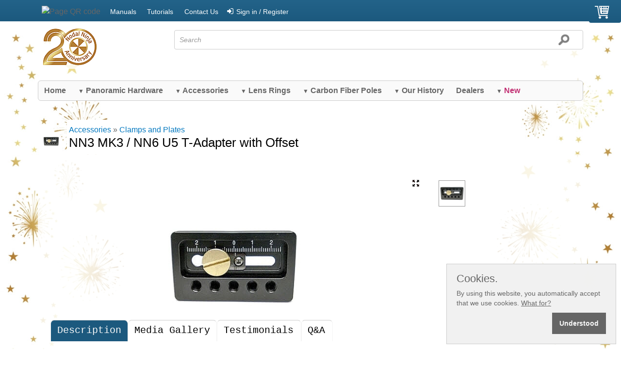

--- FILE ---
content_type: text/html; charset=UTF-8
request_url: https://www.nodalninja.com/nn3-mk3-nn6-u5-t-adapter-with-offset/F3315
body_size: 33959
content:
<!doctype html>
<html lang="en">
<head>
<meta charset="UTF-8">
<meta name="Keywords"
content="Fanotec Accessories, NN3 MK3 / NN6 U5 T-Adapter with Offset">
<meta name="Description"
content="">
<meta name="robots" content="index, follow">
<title>Fanotec NN3 MK3 / NN6 U5 T-Adapter with Offset | Fanotec - Nodal Ninja</title>
<link rel="image_src" href="https://www.nodalninja.com/img_sku/F3315_u5-t-adapter.jpg"><link rel="image_src" href="https://www.nodalninja.com/images/logo.png">
<link rel="canonical" href="https://www.nodalninja.com/nn3-mk3-nn6-u5-t-adapter-with-offset/F3315"><meta name="format-detection" content="telephone=no">
<link rel="image_src" href="https://www.nodalninja.com/images/logo.png" />
<!--[if lt IE 9]>
  <script src="https://oss.maxcdn.com/libs/html5shiv/3.7.0/html5shiv.js" async></script>
  <![endif]-->
<meta name="viewport" content="width=device-width, initial-scale=1.0, minimum-scale=1.0, maximum-scale=2.0, user-scalable = yes" />
<link rel="stylesheet" href="https://www.nodalninja.com/css/arx-content.css" />
<link rel="stylesheet" href="https://www.nodalninja.com/css/styles2_2025_02_14c.css" />
<link rel="stylesheet" href="https://www.nodalninja.com/css/easyzoom.css" />
<link rel="apple-touch-icon" sizes="180x180" href="https://www.nodalninja.com/apple-touch-icon.png">
<link rel="icon" type="image/png" sizes="32x32" href="https://www.nodalninja.com/favicon-32x32.png">
<link rel="icon" type="image/png" sizes="16x16" href="https://www.nodalninja.com/favicon-16x16.png">
<link rel="manifest" href="https://www.nodalninja.com/site.webmanifest">
<link rel="mask-icon" href="https://www.nodalninja.com/safari-pinned-tab.svg" color="#000000">
<link rel="shortcut icon" href="https://www.nodalninja.com/favicon.ico">
<meta name="msapplication-TileColor" content="#da532c">
<meta name="msapplication-config" content="https://www.nodalninja.com/browserconfig.xml">
<meta name="theme-color" content="#ffffff">
<script src="https://www.nodalninja.com/Scripts/jquery-3.1.1.min.js"></script>
<script>
  $(document).ready(function () {

      $(window).scroll(function () {
          if ($(this).scrollTop() > 200) {
              $('.scrollup').fadeIn();
          } else {
              $('.scrollup').fadeOut();
          }
      });

      $('.scrollup').click(function () {
          $("html, body").animate({
              scrollTop: 0
          }, 600);
          return false;
      });

  });
</script>
<!-- Google tag (gtag.js) -->
<script async src="https://www.googletagmanager.com/gtag/js?id=G-EDZZYZ0KFT"></script>
<script>
  window.dataLayer = window.dataLayer || [];
  function gtag(){dataLayer.push(arguments);}
  gtag('js', new Date());

  gtag('config', 'G-EDZZYZ0KFT');
</script>
<!-- PureCookie -->
  <link rel="stylesheet" href="https://www.nodalninja.com/css/purecookie.css" />
<!--            -->

<script type="text/javascript" src="https://www.nodalninja.com/affps/integration/general_integration"></script>
<script>
function qrclick(control,src2,logo)
{
	if  (control.style.width=='528px') {control.style.width='32px'; control.style.height='32px'; if(logo) control.src='https://www.nodalninja.com/phpqrcode/fanotecQR.png'; else control.src='https://www.nodalninja.com/phpqrcode/fanotecQR2.png'} 
	else if  (control.style.width=='256px') {control.style.width='528px'; control.style.height='528px';control.src=src2}
	else {control.style.width='256px'; control.style.height='256px';control.src=src2}
}
</script><script>
var scrW=screen.width;
var scrH=screen.height;
var thumbs_no=1;
var crt_thumb='thumb_'+0;
var next_no = 1;
var prev_no = 0;
var next_thumb = 'thumb_'+1;
var prev_thumb = 'thumb_'+0;
var img_zoom_w='600px';
var img_zoom_h='600px';
var devDPR=window.devicePixelRatio;

function showhidetab(tnr) {
var loc_lc = location.search;
loc_lc = loc_lc.toLowerCase();
  
  for (var i=1; i<10; i++)
  {
	y = document.getElementById("tabtn_"+i);  
    x = document.getElementById("tab_"+i);
    if ( x != null) x.style.display = "none";
	if ( y != null) {
		y.style.backgroundColor = "#FFFFFF";
		y.style.borderTop = "thin solid #CCCCCC";
		y.style.color = "#000000";
	}
  }  
  var x = document.getElementById("tab_"+tnr);
  if ( x == null) tnr=1;
  x = document.getElementById("tab_"+tnr);
  var y = document.getElementById("tabtn_"+tnr);
  if ( x != null) 
  {
	  if (x.style.display === "none") {
		x.style.display = "block";
		y.style.backgroundColor = "#007ACC";
		y.style.borderTop = "thin solid #F4F4F4";
		y.style.color = "#FFFFFF";
		if (loc_lc.indexOf("add_a=")==-1) window.history.replaceState("object or string", "Title", "https://www.nodalninja.com/nn3-mk3-nn6-u5-t-adapter-with-offset/F3315"+"?nn_tab="+tnr+"#overview");
	  } else {
		x.style.display = "none";
		y.style.backgroundColor = "#FFFFFF";
	  }
  }
}

function check_showhidetab() {
  for (var i=1; i<10; i++)
  {
  var loc_lc = location.search;
  loc_lc = loc_lc.toLowerCase();
  if(loc_lc.indexOf("nn_tab="+i)>-1) showhidetab(i);
  }
}

function waitMsg()
{
var t=setTimeout("document.getElementById('myMsg').style.display='none';",10000);
}
</script>
</head>
<body id="f_bd" onload=" if (typeof showhidefield === 'function') {showhidefield();}; check_showhidetab(); if (document.getElementById('lens_models')!==null) removeOptions(1);" >
<script>
function showhideMenu()
{
	if (document.getElementById("mm_lrez2").style.display == "none") {
	document.getElementById("mm_lrez2").style.display = "inline-block";
	}
	else {
	document.getElementById("mm_lrez2").style.display = "none";
	}
}

document.addEventListener('click', function handleClickOutsideBox(event) {
  // clicked element
  console.log('user clicked: ', event.target);

  const box = document.getElementById('mm_lrez2');
  const menu = document.getElementById('mm_lrez');

  if (!box.contains(event.target) && !menu.contains(event.target)) {
    box.style.display = 'none';
  }
});
</script>
<a id="top0"></a> <a id="top"></a> 
<div class="div_1">
	<div class="d_tl w_100 bg2_mn">
		<header>
			<div class="l_cont pos_rel">  
<div id="mm_lrez" class="h_hrez mm_cont flL_pl pos_rel cont_3x2 crs_p m_tb" onClick="showhideMenu()"><span class="lsf-icon big_p clr_bk pos_abs m_lr" style="bottom:0;" title="menu"></span><div id="mm_lrez2" class="mm_cont2 shd2 round_4 pos_abs" style="display:none;width:12em;"><a class="d_bl pd_m brd_b" href="https://www.nodalninja.com/home/12#top_c"><span class="lsf-icon style2" title="right"></span> <span class="clr_66">HOME</span></a><a class="d_bl pd_m brd_b" href="https://www.nodalninja.com/cat/panoramic-hardware/19#top_c"><span class="lsf-icon style2" title="plus"></span> <span class="clr_66">PANORAMIC HARDWARE</span></a><a class="d_bl pd_m brd_b" href="https://www.nodalninja.com/cat/accessories/18#top_c"><span class="lsf-icon style2" title="plus"></span> <span class="clr_66">ACCESSORIES</span></a><a class="d_bl pd_m brd_b" href="https://www.nodalninja.com/cat/lens-rings/17#top_c"><span class="lsf-icon style2" title="plus"></span> <span class="clr_66">LENS RINGS</span></a><a class="d_bl pd_m brd_b" href="https://www.nodalninja.com/cat/carbon-fiber-poles/16#top_c"><span class="lsf-icon style2" title="plus"></span> <span class="clr_66">CARBON FIBER POLES</span></a><a class="d_bl pd_m brd_b" href="https://www.nodalninja.com/cat/our-history/4#top_c"><span class="lsf-icon style2" title="plus"></span> <span class="clr_66">OUR HISTORY</span></a><a class="d_bl pd_m brd_b" href="https://www.nodalninja.com/all-dealers/93#top_c"><span class="lsf-icon style2" title="right"></span> <span class="clr_66">DEALERS</span></a><a class="d_bl pd_m brd_b" href="https://www.nodalninja.com/cat/new/5#top_c"><span class="lsf-icon style2" title="plus"></span> <span class="clr_66">NEW</span></a></div></div><div class="flL_pl pos_rel m_tb"><img src="https://www.nodalninja.com/phpqrcode/fanotecQR.png" class="no_brd crs_p m_lr" style="width:2em; height:2em;" alt="Page QR code" title="Page QR code, click to enlarge/reduce." onclick="qrclick(this,'https://www.nodalninja.com/phpqrcode/fanotecqr.php?code=https%3A%2F%2Fm.fanotec.com%2Fq%2F242&amp;logo=90&amp;name=Fanotec-QR-nn3-mk3-nn6-u5-t-adapter-with-offset.png',true); return false;"/></div>
			</div>
<div class="bg2_mn round_4 cart_pos"><span class="m_lr"><a href="https://www.nodalninja.com/store_cart"><span class="big_p lsf-icon clr_wt" style="margin-right:0;" title="cart"></span></a></span></div> 	
		<br class="cl_b h_hrez">
			<div class="s_cont_lnk style2">  
<a class="a_tb round_4" href="https://www.nodalninja.com/manual#top2">Manuals</a> 
<a class="a_tb round_4" href="https://www.nodalninja.com/yt#top2">Tutorials</a> 
 <a class="a_tb round_4" href="https://www.nodalninja.com/contact/20">Contact Us</a><a class="a_tb round_4" href="https://www.nodalninja.com/account?view=login"><span class="lsf-icon" title="login"></span>Sign in / Register</a>			</div>
		</header>
	</div>
	<header class="d_tl w_100 bg_op round_4" style="margin-top:0.5em;">
		<div class="col-25">
<div class="m_lr2">

<a href="https://www.nodalninja.com/"><img class="w_100 no_brd" style="max-width:7em; max-height:4.8125em;" src="https://www.nodalninja.com/images/logo20-nn-tr-2x.png" srcset="https://www.nodalninja.com/images/logo20-nn-tr-1x.png, https://www.nodalninja.com/images/logo20-nn-tr-2x.png 2x, https://www.nodalninja.com/images/logo20-nn-tr-3x.png 3x, https://www.nodalninja.com/images/logo20-nn-tr-4x.png 4x" alt="www.nodalninja.com" title="www.nodalninja.com"></a>
</div>
		</div>
		<div class="col-75">

<form class="pos_rel w_100 no_style" action="https://www.nodalninja.com/search-results/24#top_s" method="POST" name="user_text" id="user_text">
	<div class="m_tb">
<input class="pos_abs" style="top:0.5em; right:1.75em; width:1.5em; height:1.5em;" type="image" src="https://www.nodalninja.com/images/search.png" alt="Search" title="Search"> 
<input class="inp_frm" style="padding-right:3em;" name="fnd" id="fnd" type="text" pattern=".{2,70}" placeholder="Search" value="" required>
	</div>
</form>
		</div>
	</header>
<br class="cl_b" />
	<div class="wdst h_lrez">
		<div class="w_100">
			<nav>
				<ul id="menu">
<li><a href="https://www.nodalninja.com/home/12#top_c">Home</a></li><li class="current"><a class="sub" href="https://www.nodalninja.com/cat/panoramic-hardware/19#top_c"><span class="style1">&#9660;</span> Panoramic Hardware</a><ul class="h_lrez"><li class="shd_lr"><a class="fly" href="https://www.nodalninja.com/cat/panoramic-hardware/19/mecha/3#top_c">Automated MECHA</a></li><li class="shd_lr"><a class="fly" href="https://www.nodalninja.com/cat/panoramic-hardware/19/ez-levelers/9#top_c">EZ-Levelers</a></li><li class="shd_lr"><a class="fly" href="https://www.nodalninja.com/cat/panoramic-hardware/19/lenses-mounts/17#top_c">Lenses, Mounts</a></li><li class="shd_lr"><a class="fly" href="https://www.nodalninja.com/cat/panoramic-hardware/19/m-series/18#top_c">M Series</a></li><li class="shd_lr"><a class="fly" href="https://www.nodalninja.com/cat/panoramic-hardware/19/mini-series/76#top_c">Mini Series</a></li><li class="shd_lr"><a class="fly" href="https://www.nodalninja.com/cat/panoramic-hardware/19/multi-camera-rig/64#top_c">Multi-Camera Rig</a></li><li class="shd_lr"><a class="fly" href="https://www.nodalninja.com/cat/panoramic-hardware/19/nn3-mk3-series/23#top_c">NN3 MK3 Series</a></li><li class="shd_lr"><a class="fly" href="https://www.nodalninja.com/cat/panoramic-hardware/19/nn6-series/25#top_c">NN6 Series</a></li><li class="shd_lr"><a class="fly" href="https://www.nodalninja.com/cat/panoramic-hardware/19/object-vr/27#top_c">Object VR</a></li><li class="shd_lr"><a class="fly" href="https://www.nodalninja.com/cat/panoramic-hardware/19/older-series/28#top_c">Older Series</a></li><li class="shd_lr"><a class="fly" href="https://www.nodalninja.com/cat/panoramic-hardware/19/r-series/33#top_c">R Series</a></li><li class="shd_lr"><a class="fly" href="https://www.nodalninja.com/cat/panoramic-hardware/19/rotators/37#top_c">Rotators</a></li><li class="shd_lr"><a class="fly" href="https://www.nodalninja.com/cat/panoramic-hardware/19/rs-1-2/38#top_c">RS-1/2</a></li><li class="shd_lr"><a class="fly" href="https://www.nodalninja.com/cat/panoramic-hardware/19/smartphone-panoramic/73#top_c">Smartphone Panoramic</a></li></ul></li><li class="current"><a class="sub" href="https://www.nodalninja.com/cat/accessories/18#top_c"><span class="style1">&#9660;</span> Accessories</a><ul class="h_lrez"><li class="shd_lr"><a class="fly" href="https://www.nodalninja.com/cat/accessories/18/case-or-pouch/5#top_c">Case or Pouch</a></li><li class="shd_lr"><a class="fly" href="https://www.nodalninja.com/cat/accessories/18/clamps-and-plates/30#top_c">Clamps and Plates</a></li><li class="shd_lr"><a class="fly" href="https://www.nodalninja.com/cat/accessories/18/diverse-accessories/8#top_c">Diverse Accessories</a></li><li class="shd_lr"><a class="fly" href="https://www.nodalninja.com/cat/accessories/18/laser-scanner-parts/13#top_c">Laser Scanner Parts</a></li><li class="shd_lr"><a class="fly" href="https://www.nodalninja.com/cat/accessories/18/lens-rings-and-parts/16#top_c">Lens Rings and Parts</a></li><li class="shd_lr"><a class="fly" href="https://www.nodalninja.com/cat/accessories/18/m-series-parts/19#top_c">M Series Parts</a></li><li class="shd_lr"><a class="fly" href="https://www.nodalninja.com/cat/accessories/18/mecha-parts/20#top_c">MECHA Parts</a></li><li class="shd_lr"><a class="fly" href="https://www.nodalninja.com/cat/accessories/18/mini-series-parts/77#top_c">Mini Series Parts</a></li><li class="shd_lr"><a class="fly" href="https://www.nodalninja.com/cat/accessories/18/nn3-mk3--nn6-parts/24#top_c">NN3 MK3/ NN6 Parts</a></li><li class="shd_lr"><a class="fly" href="https://www.nodalninja.com/cat/accessories/18/older-series-parts/29#top_c">Older Series Parts</a></li><li class="shd_lr"><a class="fly" href="https://www.nodalninja.com/cat/accessories/18/phone-accessories/74#top_c">Phone Accessories</a></li><li class="shd_lr"><a class="fly" href="https://www.nodalninja.com/cat/accessories/18/r-series-parts/34#top_c">R Series Parts</a></li><li class="shd_lr"><a class="fly" href="https://www.nodalninja.com/cat/accessories/18/rotator-parts/36#top_c">Rotator Parts</a></li><li class="shd_lr"><a class="fly" href="https://www.nodalninja.com/cat/accessories/18/smartphone-panoramic/73#top_c">Smartphone Panoramic</a></li><li class="shd_lr"><a class="fly" href="https://www.nodalninja.com/cat/accessories/18/stereoscopic/41#top_c">Stereoscopic</a></li></ul></li><li class="current"><a class="sub" href="https://www.nodalninja.com/cat/lens-rings/17#top_c"><span class="style1">&#9660;</span> Lens Rings</a><ul class="h_lrez"><li class="shd_lr"><a class="fly" href="https://www.nodalninja.com/cat/lens-rings/17/7artisans/61#top_c">7artisans</a></li><li class="shd_lr"><a class="fly" href="https://www.nodalninja.com/cat/lens-rings/17/astrhori/79#top_c">AstrHori</a></li><li class="shd_lr"><a class="fly" href="https://www.nodalninja.com/cat/lens-rings/17/canon/14#top_c">Canon</a></li><li class="shd_lr"><a class="fly" href="https://www.nodalninja.com/cat/lens-rings/17/ipix/60#top_c">Ipix</a></li><li class="shd_lr"><a class="fly" href="https://www.nodalninja.com/cat/lens-rings/17/izugar/59#top_c">iZugar</a></li><li class="shd_lr"><a class="fly" href="https://www.nodalninja.com/cat/lens-rings/17/lensbaby/58#top_c">Lensbaby</a></li><li class="shd_lr"><a class="fly" href="https://www.nodalninja.com/cat/lens-rings/17/meike/57#top_c">Meike</a></li><li class="shd_lr"><a class="fly" href="https://www.nodalninja.com/cat/lens-rings/17/minolta/53#top_c">Minolta</a></li><li class="shd_lr"><a class="fly" href="https://www.nodalninja.com/cat/lens-rings/17/nikon/15#top_c">Nikon</a></li><li class="shd_lr"><a class="fly" href="https://www.nodalninja.com/cat/lens-rings/17/nodal-ninja/56#top_c">Nodal Ninja</a></li><li class="shd_lr"><a class="fly" href="https://www.nodalninja.com/cat/lens-rings/17/olympus/46#top_c">Olympus</a></li><li class="shd_lr"><a class="fly" href="https://www.nodalninja.com/cat/lens-rings/17/panasonic/52#top_c">Panasonic</a></li><li class="shd_lr"><a class="fly" href="https://www.nodalninja.com/cat/lens-rings/17/peleng/51#top_c">Peleng</a></li><li class="shd_lr"><a class="fly" href="https://www.nodalninja.com/cat/lens-rings/17/pentax/50#top_c">Pentax</a></li><li class="shd_lr"><a class="fly" href="https://www.nodalninja.com/cat/lens-rings/17/raynox/55#top_c">Raynox</a></li><li class="shd_lr"><a class="fly" href="https://www.nodalninja.com/cat/lens-rings/17/samyang/49#top_c">Samyang</a></li><li class="shd_lr"><a class="fly" href="https://www.nodalninja.com/cat/lens-rings/17/sigma/44#top_c">Sigma</a></li><li class="shd_lr"><a class="fly" href="https://www.nodalninja.com/cat/lens-rings/17/sony/45#top_c">Sony</a></li><li class="shd_lr"><a class="fly" href="https://www.nodalninja.com/cat/lens-rings/17/sunex/48#top_c">Sunex</a></li><li class="shd_lr"><a class="fly" href="https://www.nodalninja.com/cat/lens-rings/17/tokina/47#top_c">Tokina</a></li><li class="shd_lr"><a class="fly" href="https://www.nodalninja.com/cat/lens-rings/17/ttartisan/62#top_c">TTartisan</a></li><li class="shd_lr"><a class="fly" href="https://www.nodalninja.com/cat/lens-rings/17/voigtlander/54#top_c">Voigtländer</a></li></ul></li><li class="current"><a class="sub" href="https://www.nodalninja.com/cat/carbon-fiber-poles/16#top_c"><span class="style1">&#9660;</span> Carbon Fiber Poles</a><ul class="h_lrez"><li class="shd_lr"><a class="fly" href="https://www.nodalninja.com/cat/carbon-fiber-poles/16/pole-parts/31#top_c">Pole Parts</a></li><li class="shd_lr"><a class="fly" href="https://www.nodalninja.com/cat/carbon-fiber-poles/16/poles/32#top_c">Poles</a></li></ul></li><li class="current"><a class="sub" href="https://www.nodalninja.com/cat/our-history/4#top_c"><span class="style1">&#9660;</span> Our History</a><ul class="h_lrez"><li class="shd_lr"><a class="fly" href="https://www.nodalninja.com/customer-selfies">Customer Selfies</a></li><li class="shd_lr"><a href="https://www.nodalninja.com/notable-clients/16#top_c">Notable Clients</a></li><li class="shd_lr"><a href="https://www.nodalninja.com/our-history/18#top_c">Our History</a></li><li class="shd_lr"><a href="https://www.nodalninja.com/testimonials/413#top_c">Testimonials</a></li></ul></li><li><a href="https://www.nodalninja.com/all-dealers/93#top_c">Dealers</a></li><li class="current"><a class="sub" href="https://www.nodalninja.com/cat/new/5#top_c"><span class="style1">&#9660;</span> <span class="clr_mg">New</span></a><ul class="h_lrez"><li class="shd_lr"><a href="https://www.nodalninja.com/deal-zone-products/441#top_c">Deal Zone Products</a></li><li class="shd_lr"><a href="https://www.nodalninja.com/gift-products/479#top_c">Gift Products</a></li><li class="shd_lr"><a href="https://www.nodalninja.com/new-products/26#top_c">New Products</a></li><li class="shd_lr"><a href="https://www.nodalninja.com/pre-order/478#top_c">Pre-order</a></li></ul></li>				</ul>
			</nav>
		</div>
	</div>
<a id="top_c"></a><br>
	<div class="wdst">
		<div class="m_lr2 d_tl">
<div style="display:table-cell; width:3.125em;"><img class="flL" style="max-width:3.125em; max-height:3.125em;" src="https://www.nodalninja.com/img_sku/thumbs/120_F3315_u5-t-adapter.jpg" alt="" /></div><div class="bg_wt pd_s round_4" style="display:table-cell;"><div class="flL"><a href="https://www.nodalninja.com/cat/accessories/18#top_c">Accessories</a> &raquo; <a href="https://www.nodalninja.com/cat/accessories/18/clamps-and-plates/30#top_c">Clamps and Plates</a><h1>NN3 MK3 / NN6 U5 T-Adapter with Offset </h1></div></div>		</div>
	</div>
</div><div class="div_2">
	<div class="wdst p_tb2 bg_op round_4" onclick="">
		<div class="m_auto w_100">
<a id="top2"></a>
<script>
// alert("Screen w "+scrW +" , Device pixel ratio"+devDPR +" , browser w "+window.innerWidth +" , browser h "+window.innerHeight);
</script>
<div id="img_description" class="d_bl pd_m style2 m_lr"></div>
<a id="top1"></a>
<div id="cont_div" class="container_ez">
	<div class="col_pv1_ez">
<script> if (window.innerWidth>=800) {}</script><div id="ez_div" class="easyzoom easyzoom--overlay easyzoom--with-thumbnails" onclick="location.href='https://www.nodalninja.com/nn3-mk3-nn6-u5-t-adapter-with-offset/F3315/1?th='+crt_thumb"><a href="https://www.nodalninja.com/img_sku/thumbs/800_F3315_u5-t-adapter.jpg"><img class="pv_img_ez" id="im_large" draggable="false" src="https://www.nodalninja.com/img_sku/thumbs/800_F3315_u5-t-adapter.jpg" alt="NN3 MK3 / NN6 U5 T-Adapter with Offset" title="NN3 MK3 / NN6 U5 T-Adapter with Offset" /></a><video src="https://www.nodalninja.com/img_sku/thumbs/800_F3315_u5-t-adapter.jpg" controls autoplay loop id="my_video" style="display:none; max-width:100%; max-height:100%;">Your browser does not support the video tag </video></div><img class="fs_btn round_s" draggable="false" src="https://www.nodalninja.com/images/fullscreen_btn.png" alt="Fullscreen button" title="Click to go fullscreen." onclick="location.href='https://www.nodalninja.com/nn3-mk3-nn6-u5-t-adapter-with-offset/F3315/1?th='+crt_thumb" /><span id="next" class="pn_btn round_s" style="top:45%; right:0.05em;"  onclick="javascript:{
crt_thumb_no = crt_thumb.replace('thumb_', '');
next_no = eval(crt_thumb_no) + 1;
 next_thumb = 'thumb_'+next_no;
 document.getElementById(next_thumb).click();
 }">›</span><span id="prev" class="pn_btn round_s" style="top:45%; left:0.05em;"  onclick="javascript:{
crt_thumb_no = crt_thumb.replace('thumb_', '');
prev_no = eval(crt_thumb_no) - 1;
prev_thumb = 'thumb_'+prev_no;
document.getElementById(prev_thumb).click();
}">‹</span>	</div>
	<div class="col_pv2_ez">
		<ul class="thumbnails" style="">
<li id="li_0"><a id="a_0" href="https://www.nodalninja.com/img_sku/thumbs/800_F3315_u5-t-adapter.jpg" data-standard="https://www.nodalninja.com/img_sku/thumbs/800_F3315_u5-t-adapter.jpg" ><img class="w_100" src="https://www.nodalninja.com/img_sku/thumbs/60_F3315_u5-t-adapter.jpg" srcset = "https://www.nodalninja.com/img_sku/thumbs/120_F3315_u5-t-adapter.jpg 2x, https://www.nodalninja.com/img_sku/thumbs/240_F3315_u5-t-adapter.jpg 4x"  style="border:0.0625em solid #F0F0F0; cursor:pointer;"  id="thumb_0" onclick="javascript:{document.getElementById('img_description').innerHTML=''; document.getElementById('im_large').style.display='inline'; document.getElementById('my_video').style.display='none'; if ((window.innerWidth>=2560 || scrW>=2560) && devDPR==1) {document.getElementById('im_large').srcset='https://www.nodalninja.com/img_sku/F3315_u5-t-adapter.jpg'; document.getElementById('a_0').href='https://www.nodalninja.com/img_sku/F3315_u5-t-adapter.jpg'; document.getElementById('ez_div').style.maxWidth=20.6875/2+'em'; document.getElementById('ez_div').style.maxHeight=15.125/2+'em'; img_zoom_w=20.6875/2+'em'; img_zoom_h=15.125/2+'em'; }else if ((window.innerWidth>=1098 || scrW>=1098) && devDPR>1) {document.getElementById('im_large').srcset='https://www.nodalninja.com/img_sku/F3315_u5-t-adapter.jpg'; document.getElementById('a_0').href='https://www.nodalninja.com/img_sku/F3315_u5-t-adapter.jpg'; document.getElementById('ez_div').style.maxWidth=20.6875/devDPR+'em'; document.getElementById('ez_div').style.maxHeight=15.125/devDPR+'em'; img_zoom_w=20.6875/devDPR+'em'; img_zoom_h=15.125/devDPR+'em'; }else {document.getElementById('a_0').href='https://www.nodalninja.com/img_sku/thumbs/800_F3315_u5-t-adapter.jpg'; document.getElementById('im_large').src='https://www.nodalninja.com/img_sku/thumbs/800_F3315_u5-t-adapter.jpg'; document.getElementById('ez_div').style.maxWidth=20.6875/devDPR+'em'; document.getElementById('ez_div').style.maxHeight=15.125/devDPR+'em'; img_zoom_w=20.6875/devDPR+'em'; img_zoom_h=15.125/devDPR+'em'; }document.getElementById('next').style.display='none'; document.getElementById('prev').style.display='none'; if (window.innerHeight<=400 && window.innerWidth>800) {document.getElementById('cont_div').style.maxHeight=((window.innerHeight/16)/devDPR)+'em';  document.getElementById('im_large').style.maxHeight=((window.innerHeight/16)/devDPR)+'em'; }document.getElementById(crt_thumb).style.border='0.0625em solid #F0F0F0'; crt_thumb='thumb_0'; this.style.border='0.0625em solid #999999'; };" alt="" title="NN3 MK3 / NN6 U5 T-Adapter with Offset" /></a></li>		</ul>
	</div>
</div>

<script src="https://www.nodalninja.com/Scripts/ez-dist/easyzoom.js"></script>
<script>
		// Instantiate EasyZoom instances
		var $easyzoom = $('.easyzoom').easyZoom();

		// Setup thumbnails example
		var api1 = $easyzoom.filter('.easyzoom--with-thumbnails').data('easyZoom');

		$('.thumbnails').on('click', 'a', function(e) {
			var $this = $(this);

			e.preventDefault();

			// Use EasyZoom's `swap` method
//            api1.swap($this.data('standard'), $this.attr('href'), $this.attr('srcset') );
            api1.swap($this.data('standard'), $this.attr('href'));
		});

		// Setup toggles example
		var api2 = $easyzoom.filter('.easyzoom--with-toggle').data('easyZoom');

		$('.toggle').on('click', function() {
			var $this = $(this);

			if ($this.data("active") === true) {
				$this.text("Switch on").data("active", false);
				api2.teardown();
			} else {
				$this.text("Switch off").data("active", true);
				api2._init();
			}
		});
</script><div class="pd_m d_tl"><p><br></p></div><div class="d_tl w_100">
<div class="col1"><div class="plain bg_line"><span class="big mono_sp bg_wt"><strong>Product Variants</strong><sup class="mono_sp"><i>1</i></sup>&nbsp;</span></div><div class="d_tl w_100"><b class="mono_sp pd_s round_s bg_bl2 clr_wt">1</b><br /><a id="F3315"></a><a id="v372"></a><article class="wh_p style2 cl_b m_all"><img class="no_brd th_xy" src="https://www.nodalninja.com/img_sku/thumbs/240_F3315_u5-t-adapter.jpg" alt="NN3 MK3 / NN6 U5 T-Adapter with Offset" /><br /><h3><b class="clr_bl">NN3 MK3 / NN6 U5 T-Adapter with Offset</b></h3><div class="d_tl m_tb2"><div class="flL"><span class="big">US$25.00</span></div> <div class="flL_pl m_tb"><a class="a2_add" style="margin:0;" href="https://www.nodalninja.com/nn3-mk3-nn6-u5-t-adapter-with-offset/F3315?action=add&amp;s_no=372">ADD TO CART</a></div><br class="cl_b"></div><ul><li>SKU: F3315</li><li>Size: 80mm x 46mm x 9mm (max dimensions)</li><li>Weight: 0.0480 kg</li><li>UPC Code: 641378090639</li></ul></article></div><br class="cl_b" /></div><div class="col2"><div class="d_tl"><br><img class="no_brd" src="https://www.nodalninja.com/phpqrcode/fanotecQR.png" style="width:2em; height:2em; max-width:none;" alt="Product QR code" title="Product QR code, click to enlarge/reduce." onclick="qrclick(this,'https://www.nodalninja.com/phpqrcode/fanotecqr.php?code=NN3 MK3 / NN6 U5 T-Adapter with Offset__https%3A%2F%2Fwww.nodalninja.com%2Fq%2F242&amp;logo=90&amp;name=Fanotec-QR-nn3-mk3-nn6-u5-t-adapter-with-offset.png',true); return false;"/><img class="no_brd flL_pl" src="https://www.nodalninja.com/phpqrcode/fanotecQR2.png" style="width:2em; height:2em; max-width:none;" alt="Product QR code" title="Product QR code, click to enlarge/reduce." onclick="qrclick(this,'https://www.nodalninja.com/phpqrcode/fanotecqr.php?code=NN3 MK3 / NN6 U5 T-Adapter with Offset__https%3A%2F%2Fwww.nodalninja.com%2Fq%2F242&amp;logo&amp;name=Fanotec-QR-no-logo-nn3-mk3-nn6-u5-t-adapter-with-offset.png',false); return false;"/></div><br><h4><span class="lsf-icon big" title="save"></span> Download Documents </h4><hr><a href="https://www.nodalninja.com/manual" title="User Guides and Manuals - Fanotec Nodal Ninja">All User Guides and Manuals</a><hr /></div></div>
<a id="overview"></a><div class="m_allp st_tabs"><button id="tabtn_1" name="tabtn_1" onclick="showhidetab(1); window.location.href='#overview';" class="c_tab mono_sp big_3 round_t bg_bl1 clr_wt">Description</button><button id="tabtn_4" name="tabtn_4" onclick="showhidetab(4); window.location.href='#overview';" class="c_tab mono_sp big_3 round_t bg_wt clr_bk">Media Gallery</button><button id="tabtn_5" name="tabtn_5" onclick="showhidetab(5); window.location.href='#overview';" class="c_tab mono_sp big_3 round_t bg_wt clr_bk">Testimonials<sup class="mono_sp style1"><i></i></sup></button><button id="tabtn_6" name="tabtn_6" onclick="showhidetab(6); window.location.href='#overview';" class="c_tab mono_sp big_3 round_t bg_wt clr_bk">Q&amp;A<sup class="mono_sp style1"><i></i></sup></button></div><br class="cl_b"><div id="tab_1" class="m_allp2 d_bl">Camera Plate Universal (CP-U5) Offset for adapter for NN3 MK3 and NN6 only. <br /></div><div id="tab_4" class="m_allp2 d_none"><span class="clr_bk">Landscapes with Point and Shoot Cameras on a Gimbal Arm Tripod Head</span><br><iframe class="hd_img m_tb" src="https://www.youtube-nocookie.com/embed/TwWQxsLeJ00" title="Landscapes with Point and Shoot Cameras on a Gimbal Arm Tripod Head" allow="accelerometer; autoplay; clipboard-write; encrypted-media; gyroscope; picture-in-picture" allowfullscreen="" frameborder="0"></iframe><br><br></div><div id="tab_5" class="m_allp d_none"><a id="ttm"></a><br class="cl_b"><hr /><p class="pd_m a_rt"><a class="a_tb bg_bl1 round_4" href="https://www.nodalninja.com/account?view=login">Log in</a> to write a Testimonial, or send us your Testimonial via the <a class="a_tb bg_bl1 round_4" href="https://www.nodalninja.com/contact/20">contact form</a></p><p class="pd_m a_rt"><a class="a_tb bg_bl1 round_4" href="https://www.nodalninja.com/testimonials/413">View all</a></p></div><div id="tab_6" class="m_allp d_none"><hr /><p class="pd_m a_rt"><a class="a_tb bg_bl1 round_4" href="https://www.nodalninja.com/account?view=login">Log in</a> to write a Question, or send us your Question via the <a class="a_tb bg_bl1 round_4" href="https://www.nodalninja.com/contact/20">contact form</a></p></div><br class="cl_b">
<div class="m_allp a_rt style2 round_4"><hr><form action="https://www.nodalninja.com/contact/20" method="post" name="err_form" class="pd_m il_bl">See any errors on this page? 
<input type="hidden" id="page_err" name="page_err" value="/nn3-mk3-nn6-u5-t-adapter-with-offset/F3315">
<input class="crs_p clr_nk no_brd" type="submit" name="submit_err" value="Let us know" />
</form></div>		</div>
	</div>
</div><div class="div_3" style="border-top:0.25em solid #656565;">
	<div class="pd_m bg_lt1">
		<footer class="style2"> 
<i>You are here: </i><a href="https://www.nodalninja.com/cat/accessories/18#top_c">Accessories</a> &raquo; <a href="https://www.nodalninja.com/cat/accessories/18/clamps-and-plates/30#top_c">Clamps and Plates</a> &raquo; NN3 MK3 / NN6 U5 T-Adapter with Offset		</footer>
	</div>
	<footer class="m_tb2 style2">
<div class="ftr">› <a href="https://www.nodalninja.com/home/12#top_c">Home</a></div><div class="ftr">› <a href="https://www.nodalninja.com/cat/panoramic-hardware/19#top_c">Panoramic Hardware</a></div><div class="ftr">› <a href="https://www.nodalninja.com/cat/accessories/18#top_c">Accessories</a></div><div class="ftr">› <a href="https://www.nodalninja.com/cat/lens-rings/17#top_c">Lens Rings</a></div><div class="ftr">› <a href="https://www.nodalninja.com/cat/carbon-fiber-poles/16#top_c">Carbon Fiber Poles</a></div><div class="ftr">› <a href="https://www.nodalninja.com/cat/our-history/4#top_c">Our History</a></div><div class="ftr">› <a href="https://www.nodalninja.com/cat/support/3/support/42#top_c">Support</a></div><div class="ftr">› <a href="https://www.nodalninja.com/all-dealers/93#top_c">Dealers</a></div><div class="ftr">› <a href="https://www.nodalninja.com/cat/new/5#top_c">New</a></div><div class="ftr">› <a href="https://nodal-ninja.blogspot.com/" target="_blank">Blog</a></div><div class="ftr">› <a href="https://www.nodalninja.com/sitemap/19#top_c">Site Map</a></div><div class="ftr">› <a href="https://www.nodalninja.com/contact/20#top_c">Contact</a></div><div class="ftr">› <a href="https://www.nodalninja.com/cat/terms/8/terms-and-policies/43#top_c">Terms</a></div><div class="ftr">› <a href="https://www.nodalninja.com/cat/archived-products/24#top_c">Archived Products</a></div><div class="ftr">› <a href="https://www.nodalninja.com/customer-selfies">Customer Selfies</a></div>
<div class="ftr">› <a href="https://forum.nodalninja.com/" title="Nodal Ninja Forum" target="_blank" rel="noopener"><span class="lsf-icon" title="group"></span>Forum</a></div>
<div class="ftr">› <a href="https://www.youtube.com/NodalNinja" title="Nodal Ninja Youtube Channel" target="_blank" rel="noopener"><span class="lsf-icon" title="youtube"></span>Youtube Channel</a></div>
<div class="ftr">› <a href="https://www.nodalninja.com/tools" title="Nodal Ninja Shooting Pattern Calculator">Shooting Pattern Calculator</a></div>
	</footer>
<br class="cl_b"><br>
<p class="a_cm info_ftr">&copy; 2013-2026 Fanotec<sup>&reg;</sup> - Nodal Ninja<sup>&reg;</sup> | All rights reserved. | Manufactured by Fanotec<sup>&reg;</sup> in Hong Kong.</p>
</div>
<!-- PureCookie -->
  <script src="https://www.nodalninja.com/Scripts/purecookie.js"></script>
<!--            -->

<div class="cookieConsentContainer" id="cookieConsentContainer" style="opacity: 1; display: block;"><div class="cookieTitle"><a>Cookies.</a></div><div class="cookieDesc"><p>By using this website, you automatically accept that we use cookies. <a href="https://www.nodalninja.com/cookies-policy/388#top_c">What for?</a></p></div><div class="cookieButton"><a onclick="purecookieDismiss();">Understood</a></div></div>
<script>
pureFadeIn("cookieConsentContainer");
</script>
<a href="#top0" class="scrollup round_s shd_b" title="Top">&#9650;</a>
<script>
if ( window.history.replaceState ) {
  window.history.replaceState( null, null, window.location.href );
}
</script><script>
var e=document.getElementById('thumb_0'); 
if(typeof(e) != 'undefined' && e != null) e.click(); 
</script></body>
</html>

--- FILE ---
content_type: text/html; charset=utf-8
request_url: https://www.youtube-nocookie.com/embed/TwWQxsLeJ00
body_size: 46984
content:
<!DOCTYPE html><html lang="en" dir="ltr" data-cast-api-enabled="true"><head><meta name="viewport" content="width=device-width, initial-scale=1"><script nonce="XcF7ZtQ_OqlOEFv2kdeaUQ">if ('undefined' == typeof Symbol || 'undefined' == typeof Symbol.iterator) {delete Array.prototype.entries;}</script><style name="www-roboto" nonce="e7Ae1b_nubJGqkL9aWiYQw">@font-face{font-family:'Roboto';font-style:normal;font-weight:400;font-stretch:100%;src:url(//fonts.gstatic.com/s/roboto/v48/KFO7CnqEu92Fr1ME7kSn66aGLdTylUAMa3GUBHMdazTgWw.woff2)format('woff2');unicode-range:U+0460-052F,U+1C80-1C8A,U+20B4,U+2DE0-2DFF,U+A640-A69F,U+FE2E-FE2F;}@font-face{font-family:'Roboto';font-style:normal;font-weight:400;font-stretch:100%;src:url(//fonts.gstatic.com/s/roboto/v48/KFO7CnqEu92Fr1ME7kSn66aGLdTylUAMa3iUBHMdazTgWw.woff2)format('woff2');unicode-range:U+0301,U+0400-045F,U+0490-0491,U+04B0-04B1,U+2116;}@font-face{font-family:'Roboto';font-style:normal;font-weight:400;font-stretch:100%;src:url(//fonts.gstatic.com/s/roboto/v48/KFO7CnqEu92Fr1ME7kSn66aGLdTylUAMa3CUBHMdazTgWw.woff2)format('woff2');unicode-range:U+1F00-1FFF;}@font-face{font-family:'Roboto';font-style:normal;font-weight:400;font-stretch:100%;src:url(//fonts.gstatic.com/s/roboto/v48/KFO7CnqEu92Fr1ME7kSn66aGLdTylUAMa3-UBHMdazTgWw.woff2)format('woff2');unicode-range:U+0370-0377,U+037A-037F,U+0384-038A,U+038C,U+038E-03A1,U+03A3-03FF;}@font-face{font-family:'Roboto';font-style:normal;font-weight:400;font-stretch:100%;src:url(//fonts.gstatic.com/s/roboto/v48/KFO7CnqEu92Fr1ME7kSn66aGLdTylUAMawCUBHMdazTgWw.woff2)format('woff2');unicode-range:U+0302-0303,U+0305,U+0307-0308,U+0310,U+0312,U+0315,U+031A,U+0326-0327,U+032C,U+032F-0330,U+0332-0333,U+0338,U+033A,U+0346,U+034D,U+0391-03A1,U+03A3-03A9,U+03B1-03C9,U+03D1,U+03D5-03D6,U+03F0-03F1,U+03F4-03F5,U+2016-2017,U+2034-2038,U+203C,U+2040,U+2043,U+2047,U+2050,U+2057,U+205F,U+2070-2071,U+2074-208E,U+2090-209C,U+20D0-20DC,U+20E1,U+20E5-20EF,U+2100-2112,U+2114-2115,U+2117-2121,U+2123-214F,U+2190,U+2192,U+2194-21AE,U+21B0-21E5,U+21F1-21F2,U+21F4-2211,U+2213-2214,U+2216-22FF,U+2308-230B,U+2310,U+2319,U+231C-2321,U+2336-237A,U+237C,U+2395,U+239B-23B7,U+23D0,U+23DC-23E1,U+2474-2475,U+25AF,U+25B3,U+25B7,U+25BD,U+25C1,U+25CA,U+25CC,U+25FB,U+266D-266F,U+27C0-27FF,U+2900-2AFF,U+2B0E-2B11,U+2B30-2B4C,U+2BFE,U+3030,U+FF5B,U+FF5D,U+1D400-1D7FF,U+1EE00-1EEFF;}@font-face{font-family:'Roboto';font-style:normal;font-weight:400;font-stretch:100%;src:url(//fonts.gstatic.com/s/roboto/v48/KFO7CnqEu92Fr1ME7kSn66aGLdTylUAMaxKUBHMdazTgWw.woff2)format('woff2');unicode-range:U+0001-000C,U+000E-001F,U+007F-009F,U+20DD-20E0,U+20E2-20E4,U+2150-218F,U+2190,U+2192,U+2194-2199,U+21AF,U+21E6-21F0,U+21F3,U+2218-2219,U+2299,U+22C4-22C6,U+2300-243F,U+2440-244A,U+2460-24FF,U+25A0-27BF,U+2800-28FF,U+2921-2922,U+2981,U+29BF,U+29EB,U+2B00-2BFF,U+4DC0-4DFF,U+FFF9-FFFB,U+10140-1018E,U+10190-1019C,U+101A0,U+101D0-101FD,U+102E0-102FB,U+10E60-10E7E,U+1D2C0-1D2D3,U+1D2E0-1D37F,U+1F000-1F0FF,U+1F100-1F1AD,U+1F1E6-1F1FF,U+1F30D-1F30F,U+1F315,U+1F31C,U+1F31E,U+1F320-1F32C,U+1F336,U+1F378,U+1F37D,U+1F382,U+1F393-1F39F,U+1F3A7-1F3A8,U+1F3AC-1F3AF,U+1F3C2,U+1F3C4-1F3C6,U+1F3CA-1F3CE,U+1F3D4-1F3E0,U+1F3ED,U+1F3F1-1F3F3,U+1F3F5-1F3F7,U+1F408,U+1F415,U+1F41F,U+1F426,U+1F43F,U+1F441-1F442,U+1F444,U+1F446-1F449,U+1F44C-1F44E,U+1F453,U+1F46A,U+1F47D,U+1F4A3,U+1F4B0,U+1F4B3,U+1F4B9,U+1F4BB,U+1F4BF,U+1F4C8-1F4CB,U+1F4D6,U+1F4DA,U+1F4DF,U+1F4E3-1F4E6,U+1F4EA-1F4ED,U+1F4F7,U+1F4F9-1F4FB,U+1F4FD-1F4FE,U+1F503,U+1F507-1F50B,U+1F50D,U+1F512-1F513,U+1F53E-1F54A,U+1F54F-1F5FA,U+1F610,U+1F650-1F67F,U+1F687,U+1F68D,U+1F691,U+1F694,U+1F698,U+1F6AD,U+1F6B2,U+1F6B9-1F6BA,U+1F6BC,U+1F6C6-1F6CF,U+1F6D3-1F6D7,U+1F6E0-1F6EA,U+1F6F0-1F6F3,U+1F6F7-1F6FC,U+1F700-1F7FF,U+1F800-1F80B,U+1F810-1F847,U+1F850-1F859,U+1F860-1F887,U+1F890-1F8AD,U+1F8B0-1F8BB,U+1F8C0-1F8C1,U+1F900-1F90B,U+1F93B,U+1F946,U+1F984,U+1F996,U+1F9E9,U+1FA00-1FA6F,U+1FA70-1FA7C,U+1FA80-1FA89,U+1FA8F-1FAC6,U+1FACE-1FADC,U+1FADF-1FAE9,U+1FAF0-1FAF8,U+1FB00-1FBFF;}@font-face{font-family:'Roboto';font-style:normal;font-weight:400;font-stretch:100%;src:url(//fonts.gstatic.com/s/roboto/v48/KFO7CnqEu92Fr1ME7kSn66aGLdTylUAMa3OUBHMdazTgWw.woff2)format('woff2');unicode-range:U+0102-0103,U+0110-0111,U+0128-0129,U+0168-0169,U+01A0-01A1,U+01AF-01B0,U+0300-0301,U+0303-0304,U+0308-0309,U+0323,U+0329,U+1EA0-1EF9,U+20AB;}@font-face{font-family:'Roboto';font-style:normal;font-weight:400;font-stretch:100%;src:url(//fonts.gstatic.com/s/roboto/v48/KFO7CnqEu92Fr1ME7kSn66aGLdTylUAMa3KUBHMdazTgWw.woff2)format('woff2');unicode-range:U+0100-02BA,U+02BD-02C5,U+02C7-02CC,U+02CE-02D7,U+02DD-02FF,U+0304,U+0308,U+0329,U+1D00-1DBF,U+1E00-1E9F,U+1EF2-1EFF,U+2020,U+20A0-20AB,U+20AD-20C0,U+2113,U+2C60-2C7F,U+A720-A7FF;}@font-face{font-family:'Roboto';font-style:normal;font-weight:400;font-stretch:100%;src:url(//fonts.gstatic.com/s/roboto/v48/KFO7CnqEu92Fr1ME7kSn66aGLdTylUAMa3yUBHMdazQ.woff2)format('woff2');unicode-range:U+0000-00FF,U+0131,U+0152-0153,U+02BB-02BC,U+02C6,U+02DA,U+02DC,U+0304,U+0308,U+0329,U+2000-206F,U+20AC,U+2122,U+2191,U+2193,U+2212,U+2215,U+FEFF,U+FFFD;}@font-face{font-family:'Roboto';font-style:normal;font-weight:500;font-stretch:100%;src:url(//fonts.gstatic.com/s/roboto/v48/KFO7CnqEu92Fr1ME7kSn66aGLdTylUAMa3GUBHMdazTgWw.woff2)format('woff2');unicode-range:U+0460-052F,U+1C80-1C8A,U+20B4,U+2DE0-2DFF,U+A640-A69F,U+FE2E-FE2F;}@font-face{font-family:'Roboto';font-style:normal;font-weight:500;font-stretch:100%;src:url(//fonts.gstatic.com/s/roboto/v48/KFO7CnqEu92Fr1ME7kSn66aGLdTylUAMa3iUBHMdazTgWw.woff2)format('woff2');unicode-range:U+0301,U+0400-045F,U+0490-0491,U+04B0-04B1,U+2116;}@font-face{font-family:'Roboto';font-style:normal;font-weight:500;font-stretch:100%;src:url(//fonts.gstatic.com/s/roboto/v48/KFO7CnqEu92Fr1ME7kSn66aGLdTylUAMa3CUBHMdazTgWw.woff2)format('woff2');unicode-range:U+1F00-1FFF;}@font-face{font-family:'Roboto';font-style:normal;font-weight:500;font-stretch:100%;src:url(//fonts.gstatic.com/s/roboto/v48/KFO7CnqEu92Fr1ME7kSn66aGLdTylUAMa3-UBHMdazTgWw.woff2)format('woff2');unicode-range:U+0370-0377,U+037A-037F,U+0384-038A,U+038C,U+038E-03A1,U+03A3-03FF;}@font-face{font-family:'Roboto';font-style:normal;font-weight:500;font-stretch:100%;src:url(//fonts.gstatic.com/s/roboto/v48/KFO7CnqEu92Fr1ME7kSn66aGLdTylUAMawCUBHMdazTgWw.woff2)format('woff2');unicode-range:U+0302-0303,U+0305,U+0307-0308,U+0310,U+0312,U+0315,U+031A,U+0326-0327,U+032C,U+032F-0330,U+0332-0333,U+0338,U+033A,U+0346,U+034D,U+0391-03A1,U+03A3-03A9,U+03B1-03C9,U+03D1,U+03D5-03D6,U+03F0-03F1,U+03F4-03F5,U+2016-2017,U+2034-2038,U+203C,U+2040,U+2043,U+2047,U+2050,U+2057,U+205F,U+2070-2071,U+2074-208E,U+2090-209C,U+20D0-20DC,U+20E1,U+20E5-20EF,U+2100-2112,U+2114-2115,U+2117-2121,U+2123-214F,U+2190,U+2192,U+2194-21AE,U+21B0-21E5,U+21F1-21F2,U+21F4-2211,U+2213-2214,U+2216-22FF,U+2308-230B,U+2310,U+2319,U+231C-2321,U+2336-237A,U+237C,U+2395,U+239B-23B7,U+23D0,U+23DC-23E1,U+2474-2475,U+25AF,U+25B3,U+25B7,U+25BD,U+25C1,U+25CA,U+25CC,U+25FB,U+266D-266F,U+27C0-27FF,U+2900-2AFF,U+2B0E-2B11,U+2B30-2B4C,U+2BFE,U+3030,U+FF5B,U+FF5D,U+1D400-1D7FF,U+1EE00-1EEFF;}@font-face{font-family:'Roboto';font-style:normal;font-weight:500;font-stretch:100%;src:url(//fonts.gstatic.com/s/roboto/v48/KFO7CnqEu92Fr1ME7kSn66aGLdTylUAMaxKUBHMdazTgWw.woff2)format('woff2');unicode-range:U+0001-000C,U+000E-001F,U+007F-009F,U+20DD-20E0,U+20E2-20E4,U+2150-218F,U+2190,U+2192,U+2194-2199,U+21AF,U+21E6-21F0,U+21F3,U+2218-2219,U+2299,U+22C4-22C6,U+2300-243F,U+2440-244A,U+2460-24FF,U+25A0-27BF,U+2800-28FF,U+2921-2922,U+2981,U+29BF,U+29EB,U+2B00-2BFF,U+4DC0-4DFF,U+FFF9-FFFB,U+10140-1018E,U+10190-1019C,U+101A0,U+101D0-101FD,U+102E0-102FB,U+10E60-10E7E,U+1D2C0-1D2D3,U+1D2E0-1D37F,U+1F000-1F0FF,U+1F100-1F1AD,U+1F1E6-1F1FF,U+1F30D-1F30F,U+1F315,U+1F31C,U+1F31E,U+1F320-1F32C,U+1F336,U+1F378,U+1F37D,U+1F382,U+1F393-1F39F,U+1F3A7-1F3A8,U+1F3AC-1F3AF,U+1F3C2,U+1F3C4-1F3C6,U+1F3CA-1F3CE,U+1F3D4-1F3E0,U+1F3ED,U+1F3F1-1F3F3,U+1F3F5-1F3F7,U+1F408,U+1F415,U+1F41F,U+1F426,U+1F43F,U+1F441-1F442,U+1F444,U+1F446-1F449,U+1F44C-1F44E,U+1F453,U+1F46A,U+1F47D,U+1F4A3,U+1F4B0,U+1F4B3,U+1F4B9,U+1F4BB,U+1F4BF,U+1F4C8-1F4CB,U+1F4D6,U+1F4DA,U+1F4DF,U+1F4E3-1F4E6,U+1F4EA-1F4ED,U+1F4F7,U+1F4F9-1F4FB,U+1F4FD-1F4FE,U+1F503,U+1F507-1F50B,U+1F50D,U+1F512-1F513,U+1F53E-1F54A,U+1F54F-1F5FA,U+1F610,U+1F650-1F67F,U+1F687,U+1F68D,U+1F691,U+1F694,U+1F698,U+1F6AD,U+1F6B2,U+1F6B9-1F6BA,U+1F6BC,U+1F6C6-1F6CF,U+1F6D3-1F6D7,U+1F6E0-1F6EA,U+1F6F0-1F6F3,U+1F6F7-1F6FC,U+1F700-1F7FF,U+1F800-1F80B,U+1F810-1F847,U+1F850-1F859,U+1F860-1F887,U+1F890-1F8AD,U+1F8B0-1F8BB,U+1F8C0-1F8C1,U+1F900-1F90B,U+1F93B,U+1F946,U+1F984,U+1F996,U+1F9E9,U+1FA00-1FA6F,U+1FA70-1FA7C,U+1FA80-1FA89,U+1FA8F-1FAC6,U+1FACE-1FADC,U+1FADF-1FAE9,U+1FAF0-1FAF8,U+1FB00-1FBFF;}@font-face{font-family:'Roboto';font-style:normal;font-weight:500;font-stretch:100%;src:url(//fonts.gstatic.com/s/roboto/v48/KFO7CnqEu92Fr1ME7kSn66aGLdTylUAMa3OUBHMdazTgWw.woff2)format('woff2');unicode-range:U+0102-0103,U+0110-0111,U+0128-0129,U+0168-0169,U+01A0-01A1,U+01AF-01B0,U+0300-0301,U+0303-0304,U+0308-0309,U+0323,U+0329,U+1EA0-1EF9,U+20AB;}@font-face{font-family:'Roboto';font-style:normal;font-weight:500;font-stretch:100%;src:url(//fonts.gstatic.com/s/roboto/v48/KFO7CnqEu92Fr1ME7kSn66aGLdTylUAMa3KUBHMdazTgWw.woff2)format('woff2');unicode-range:U+0100-02BA,U+02BD-02C5,U+02C7-02CC,U+02CE-02D7,U+02DD-02FF,U+0304,U+0308,U+0329,U+1D00-1DBF,U+1E00-1E9F,U+1EF2-1EFF,U+2020,U+20A0-20AB,U+20AD-20C0,U+2113,U+2C60-2C7F,U+A720-A7FF;}@font-face{font-family:'Roboto';font-style:normal;font-weight:500;font-stretch:100%;src:url(//fonts.gstatic.com/s/roboto/v48/KFO7CnqEu92Fr1ME7kSn66aGLdTylUAMa3yUBHMdazQ.woff2)format('woff2');unicode-range:U+0000-00FF,U+0131,U+0152-0153,U+02BB-02BC,U+02C6,U+02DA,U+02DC,U+0304,U+0308,U+0329,U+2000-206F,U+20AC,U+2122,U+2191,U+2193,U+2212,U+2215,U+FEFF,U+FFFD;}</style><script name="www-roboto" nonce="XcF7ZtQ_OqlOEFv2kdeaUQ">if (document.fonts && document.fonts.load) {document.fonts.load("400 10pt Roboto", "E"); document.fonts.load("500 10pt Roboto", "E");}</script><link rel="stylesheet" href="/s/player/afc53320/www-player.css" name="www-player" nonce="e7Ae1b_nubJGqkL9aWiYQw"><style nonce="e7Ae1b_nubJGqkL9aWiYQw">html {overflow: hidden;}body {font: 12px Roboto, Arial, sans-serif; background-color: #000; color: #fff; height: 100%; width: 100%; overflow: hidden; position: absolute; margin: 0; padding: 0;}#player {width: 100%; height: 100%;}h1 {text-align: center; color: #fff;}h3 {margin-top: 6px; margin-bottom: 3px;}.player-unavailable {position: absolute; top: 0; left: 0; right: 0; bottom: 0; padding: 25px; font-size: 13px; background: url(/img/meh7.png) 50% 65% no-repeat;}.player-unavailable .message {text-align: left; margin: 0 -5px 15px; padding: 0 5px 14px; border-bottom: 1px solid #888; font-size: 19px; font-weight: normal;}.player-unavailable a {color: #167ac6; text-decoration: none;}</style><script nonce="XcF7ZtQ_OqlOEFv2kdeaUQ">var ytcsi={gt:function(n){n=(n||"")+"data_";return ytcsi[n]||(ytcsi[n]={tick:{},info:{},gel:{preLoggedGelInfos:[]}})},now:window.performance&&window.performance.timing&&window.performance.now&&window.performance.timing.navigationStart?function(){return window.performance.timing.navigationStart+window.performance.now()}:function(){return(new Date).getTime()},tick:function(l,t,n){var ticks=ytcsi.gt(n).tick;var v=t||ytcsi.now();if(ticks[l]){ticks["_"+l]=ticks["_"+l]||[ticks[l]];ticks["_"+l].push(v)}ticks[l]=
v},info:function(k,v,n){ytcsi.gt(n).info[k]=v},infoGel:function(p,n){ytcsi.gt(n).gel.preLoggedGelInfos.push(p)},setStart:function(t,n){ytcsi.tick("_start",t,n)}};
(function(w,d){function isGecko(){if(!w.navigator)return false;try{if(w.navigator.userAgentData&&w.navigator.userAgentData.brands&&w.navigator.userAgentData.brands.length){var brands=w.navigator.userAgentData.brands;var i=0;for(;i<brands.length;i++)if(brands[i]&&brands[i].brand==="Firefox")return true;return false}}catch(e){setTimeout(function(){throw e;})}if(!w.navigator.userAgent)return false;var ua=w.navigator.userAgent;return ua.indexOf("Gecko")>0&&ua.toLowerCase().indexOf("webkit")<0&&ua.indexOf("Edge")<
0&&ua.indexOf("Trident")<0&&ua.indexOf("MSIE")<0}ytcsi.setStart(w.performance?w.performance.timing.responseStart:null);var isPrerender=(d.visibilityState||d.webkitVisibilityState)=="prerender";var vName=!d.visibilityState&&d.webkitVisibilityState?"webkitvisibilitychange":"visibilitychange";if(isPrerender){var startTick=function(){ytcsi.setStart();d.removeEventListener(vName,startTick)};d.addEventListener(vName,startTick,false)}if(d.addEventListener)d.addEventListener(vName,function(){ytcsi.tick("vc")},
false);if(isGecko()){var isHidden=(d.visibilityState||d.webkitVisibilityState)=="hidden";if(isHidden)ytcsi.tick("vc")}var slt=function(el,t){setTimeout(function(){var n=ytcsi.now();el.loadTime=n;if(el.slt)el.slt()},t)};w.__ytRIL=function(el){if(!el.getAttribute("data-thumb"))if(w.requestAnimationFrame)w.requestAnimationFrame(function(){slt(el,0)});else slt(el,16)}})(window,document);
</script><script nonce="XcF7ZtQ_OqlOEFv2kdeaUQ">var ytcfg={d:function(){return window.yt&&yt.config_||ytcfg.data_||(ytcfg.data_={})},get:function(k,o){return k in ytcfg.d()?ytcfg.d()[k]:o},set:function(){var a=arguments;if(a.length>1)ytcfg.d()[a[0]]=a[1];else{var k;for(k in a[0])ytcfg.d()[k]=a[0][k]}}};
ytcfg.set({"CLIENT_CANARY_STATE":"none","DEVICE":"cbr\u003dChrome\u0026cbrand\u003dapple\u0026cbrver\u003d131.0.0.0\u0026ceng\u003dWebKit\u0026cengver\u003d537.36\u0026cos\u003dMacintosh\u0026cosver\u003d10_15_7\u0026cplatform\u003dDESKTOP","EVENT_ID":"t0J6aY6vF5PslssPio2OuQs","EXPERIMENT_FLAGS":{"ab_det_apm":true,"ab_det_el_h":true,"ab_det_em_inj":true,"ab_l_sig_st":true,"ab_l_sig_st_e":true,"action_companion_center_align_description":true,"allow_skip_networkless":true,"always_send_and_write":true,"att_web_record_metrics":true,"attmusi":true,"c3_enable_button_impression_logging":true,"c3_watch_page_component":true,"cancel_pending_navs":true,"clean_up_manual_attribution_header":true,"config_age_report_killswitch":true,"cow_optimize_idom_compat":true,"csi_on_gel":true,"delhi_mweb_colorful_sd":true,"delhi_mweb_colorful_sd_v2":true,"deprecate_pair_servlet_enabled":true,"desktop_sparkles_light_cta_button":true,"disable_cached_masthead_data":true,"disable_child_node_auto_formatted_strings":true,"disable_log_to_visitor_layer":true,"disable_pacf_logging_for_memory_limited_tv":true,"embeds_enable_eid_enforcement_for_youtube":true,"embeds_enable_info_panel_dismissal":true,"embeds_enable_pfp_always_unbranded":true,"embeds_muted_autoplay_sound_fix":true,"embeds_serve_es6_client":true,"embeds_web_nwl_disable_nocookie":true,"embeds_web_updated_shorts_definition_fix":true,"enable_active_view_display_ad_renderer_web_home":true,"enable_ad_disclosure_banner_a11y_fix":true,"enable_android_web_view_top_insets_bugfix":true,"enable_client_sli_logging":true,"enable_client_streamz_web":true,"enable_client_ve_spec":true,"enable_cloud_save_error_popup_after_retry":true,"enable_dai_sdf_h5_preroll":true,"enable_datasync_id_header_in_web_vss_pings":true,"enable_default_mono_cta_migration_web_client":true,"enable_docked_chat_messages":true,"enable_drop_shadow_experiment":true,"enable_entity_store_from_dependency_injection":true,"enable_inline_muted_playback_on_web_search":true,"enable_inline_muted_playback_on_web_search_for_vdc":true,"enable_inline_muted_playback_on_web_search_for_vdcb":true,"enable_is_mini_app_page_active_bugfix":true,"enable_logging_first_user_action_after_game_ready":true,"enable_ltc_param_fetch_from_innertube":true,"enable_masthead_mweb_padding_fix":true,"enable_menu_renderer_button_in_mweb_hclr":true,"enable_mini_app_command_handler_mweb_fix":true,"enable_mini_guide_downloads_item":true,"enable_mixed_direction_formatted_strings":true,"enable_mweb_new_caption_language_picker":true,"enable_names_handles_account_switcher":true,"enable_network_request_logging_on_game_events":true,"enable_new_paid_product_placement":true,"enable_open_in_new_tab_icon_for_short_dr_for_desktop_search":true,"enable_open_yt_content":true,"enable_origin_query_parameter_bugfix":true,"enable_pause_ads_on_ytv_html5":true,"enable_payments_purchase_manager":true,"enable_pdp_icon_prefetch":true,"enable_pl_r_si_fa":true,"enable_place_pivot_url":true,"enable_pv_screen_modern_text":true,"enable_removing_navbar_title_on_hashtag_page_mweb":true,"enable_rta_manager":true,"enable_sdf_companion_h5":true,"enable_sdf_dai_h5_midroll":true,"enable_sdf_h5_endemic_mid_post_roll":true,"enable_sdf_on_h5_unplugged_vod_midroll":true,"enable_sdf_shorts_player_bytes_h5":true,"enable_sending_unwrapped_game_audio_as_serialized_metadata":true,"enable_sfv_effect_pivot_url":true,"enable_shorts_new_carousel":true,"enable_skip_ad_guidance_prompt":true,"enable_skippable_ads_for_unplugged_ad_pod":true,"enable_smearing_expansion_dai":true,"enable_time_out_messages":true,"enable_timeline_view_modern_transcript_fe":true,"enable_video_display_compact_button_group_for_desktop_search":true,"enable_web_delhi_icons":true,"enable_web_home_top_landscape_image_layout_level_click":true,"enable_web_tiered_gel":true,"enable_window_constrained_buy_flow_dialog":true,"enable_wiz_queue_effect_and_on_init_initial_runs":true,"enable_ypc_spinners":true,"enable_yt_ata_iframe_authuser":true,"export_networkless_options":true,"export_player_version_to_ytconfig":true,"fill_single_video_with_notify_to_lasr":true,"fix_ad_miniplayer_controls_rendering":true,"fix_ads_tracking_for_swf_config_deprecation_mweb":true,"h5_companion_enable_adcpn_macro_substitution_for_click_pings":true,"h5_inplayer_enable_adcpn_macro_substitution_for_click_pings":true,"h5_reset_cache_and_filter_before_update_masthead":true,"hide_channel_creation_title_for_mweb":true,"high_ccv_client_side_caching_h5":true,"html5_log_trigger_events_with_debug_data":true,"html5_ssdai_enable_media_end_cue_range":true,"idb_immediate_commit":true,"il_attach_cache_limit":true,"il_use_view_model_logging_context":true,"is_browser_support_for_webcam_streaming":true,"json_condensed_response":true,"kev_adb_pg":true,"kevlar_gel_error_routing":true,"kevlar_watch_cinematics":true,"live_chat_enable_controller_extraction":true,"live_chat_enable_rta_manager":true,"log_click_with_layer_from_element_in_command_handler":true,"mdx_enable_privacy_disclosure_ui":true,"mdx_load_cast_api_bootstrap_script":true,"medium_progress_bar_modification":true,"migrate_remaining_web_ad_badges_to_innertube":true,"mobile_account_menu_refresh":true,"mweb_account_linking_noapp":true,"mweb_after_render_to_scheduler":true,"mweb_allow_modern_search_suggest_behavior":true,"mweb_animated_actions":true,"mweb_app_upsell_button_direct_to_app":true,"mweb_c3_enable_adaptive_signals":true,"mweb_c3_library_page_enable_recent_shelf":true,"mweb_c3_remove_web_navigation_endpoint_data":true,"mweb_c3_use_canonical_from_player_response":true,"mweb_cinematic_watch":true,"mweb_command_handler":true,"mweb_delay_watch_initial_data":true,"mweb_disable_searchbar_scroll":true,"mweb_enable_fine_scrubbing_for_recs":true,"mweb_enable_imp_portal":true,"mweb_enable_keto_batch_player_fullscreen":true,"mweb_enable_keto_batch_player_progress_bar":true,"mweb_enable_keto_batch_player_tooltips":true,"mweb_enable_lockup_view_model_for_ucp":true,"mweb_enable_mix_panel_title_metadata":true,"mweb_enable_more_drawer":true,"mweb_enable_optional_fullscreen_landscape_locking":true,"mweb_enable_overlay_touch_manager":true,"mweb_enable_premium_carve_out_fix":true,"mweb_enable_refresh_detection":true,"mweb_enable_search_imp":true,"mweb_enable_shorts_pivot_button":true,"mweb_enable_shorts_video_preload":true,"mweb_enable_skippables_on_jio_phone":true,"mweb_enable_two_line_title_on_shorts":true,"mweb_enable_varispeed_controller":true,"mweb_enable_watch_feed_infinite_scroll":true,"mweb_enable_wrapped_unplugged_pause_membership_dialog_renderer":true,"mweb_fix_monitor_visibility_after_render":true,"mweb_force_ios_fallback_to_native_control":true,"mweb_fp_auto_fullscreen":true,"mweb_fullscreen_controls":true,"mweb_fullscreen_controls_action_buttons":true,"mweb_fullscreen_watch_system":true,"mweb_get_endpoint_from_atag_command":true,"mweb_home_reactive_shorts":true,"mweb_innertube_search_command":true,"mweb_kaios_enable_autoplay_switch_view_model":true,"mweb_lang_in_html":true,"mweb_like_button_synced_with_entities":true,"mweb_logo_use_home_page_ve":true,"mweb_native_control_in_faux_fullscreen_shared":true,"mweb_player_control_on_hover":true,"mweb_player_delhi_dtts":true,"mweb_player_settings_use_bottom_sheet":true,"mweb_player_show_previous_next_buttons_in_playlist":true,"mweb_player_skip_no_op_state_changes":true,"mweb_player_user_select_none":true,"mweb_playlist_engagement_panel":true,"mweb_progress_bar_seek_on_mouse_click":true,"mweb_pull_2_full":true,"mweb_pull_2_full_enable_touch_handlers":true,"mweb_schedule_warm_watch_response":true,"mweb_searchbox_legacy_navigation":true,"mweb_see_fewer_shorts":true,"mweb_shorts_comments_panel_id_change":true,"mweb_shorts_early_continuation":true,"mweb_show_ios_smart_banner":true,"mweb_show_sign_in_button_from_header":true,"mweb_use_server_url_on_startup":true,"mweb_watch_captions_enable_auto_translate":true,"mweb_watch_captions_set_default_size":true,"mweb_watch_stop_scheduler_on_player_response":true,"mweb_watchfeed_big_thumbnails":true,"mweb_yt_searchbox":true,"networkless_logging":true,"no_client_ve_attach_unless_shown":true,"pageid_as_header_web":true,"playback_settings_use_switch_menu":true,"player_controls_autonav_fix":true,"player_controls_skip_double_signal_update":true,"polymer_bad_build_labels":true,"polymer_verifiy_app_state":true,"qoe_send_and_write":true,"remove_chevron_from_ad_disclosure_banner_h5":true,"remove_masthead_channel_banner_on_refresh":true,"remove_slot_id_exited_trigger_for_dai_in_player_slot_expire":true,"replace_client_url_parsing_with_server_signal":true,"service_worker_enabled":true,"service_worker_push_enabled":true,"service_worker_push_home_page_prompt":true,"service_worker_push_watch_page_prompt":true,"shell_load_gcf":true,"shorten_initial_gel_batch_timeout":true,"should_use_yt_voice_endpoint_in_kaios":true,"smarter_ve_dedupping":true,"speedmaster_no_seek":true,"stop_handling_click_for_non_rendering_overlay_layout":true,"suppress_error_204_logging":true,"synced_panel_scrolling_controller":true,"use_event_time_ms_header":true,"use_fifo_for_networkless":true,"use_request_time_ms_header":true,"use_session_based_sampling":true,"use_thumbnail_overlay_time_status_renderer_for_live_badge":true,"vss_final_ping_send_and_write":true,"vss_playback_use_send_and_write":true,"web_adaptive_repeat_ase":true,"web_always_load_chat_support":true,"web_animated_like":true,"web_api_url":true,"web_attributed_string_deep_equal_bugfix":true,"web_autonav_allow_off_by_default":true,"web_button_vm_refactor_disabled":true,"web_c3_log_app_init_finish":true,"web_csi_action_sampling_enabled":true,"web_dedupe_ve_grafting":true,"web_disable_backdrop_filter":true,"web_enable_ab_rsp_cl":true,"web_enable_course_icon_update":true,"web_enable_error_204":true,"web_fix_segmented_like_dislike_undefined":true,"web_gcf_hashes_innertube":true,"web_gel_timeout_cap":true,"web_metadata_carousel_elref_bugfix":true,"web_parent_target_for_sheets":true,"web_persist_server_autonav_state_on_client":true,"web_playback_associated_log_ctt":true,"web_playback_associated_ve":true,"web_prefetch_preload_video":true,"web_progress_bar_draggable":true,"web_resizable_advertiser_banner_on_masthead_safari_fix":true,"web_shorts_just_watched_on_channel_and_pivot_study":true,"web_shorts_just_watched_overlay":true,"web_shorts_wn_shelf_header_tuning":true,"web_update_panel_visibility_logging_fix":true,"web_video_attribute_view_model_a11y_fix":true,"web_watch_controls_state_signals":true,"web_wiz_attributed_string":true,"webfe_mweb_watch_microdata":true,"webfe_watch_shorts_canonical_url_fix":true,"webpo_exit_on_net_err":true,"wiz_diff_overwritable":true,"woffle_used_state_report":true,"wpo_gel_strz":true,"H5_async_logging_delay_ms":30000.0,"attention_logging_scroll_throttle":500.0,"autoplay_pause_by_lact_sampling_fraction":0.0,"cinematic_watch_effect_opacity":0.4,"log_window_onerror_fraction":0.1,"speedmaster_playback_rate":2.0,"tv_pacf_logging_sample_rate":0.01,"web_attention_logging_scroll_throttle":500.0,"web_load_prediction_threshold":0.1,"web_navigation_prediction_threshold":0.1,"web_pbj_log_warning_rate":0.0,"web_system_health_fraction":0.01,"ytidb_transaction_ended_event_rate_limit":0.02,"active_time_update_interval_ms":10000,"att_init_delay":500,"autoplay_pause_by_lact_sec":0,"botguard_async_snapshot_timeout_ms":3000,"check_navigator_accuracy_timeout_ms":0,"cinematic_watch_css_filter_blur_strength":40,"cinematic_watch_fade_out_duration":500,"close_webview_delay_ms":100,"cloud_save_game_data_rate_limit_ms":3000,"compression_disable_point":10,"custom_active_view_tos_timeout_ms":3600000,"embeds_widget_poll_interval_ms":0,"gel_min_batch_size":3,"gel_queue_timeout_max_ms":60000,"get_async_timeout_ms":60000,"hide_cta_for_home_web_video_ads_animate_in_time":2,"html5_byterate_soft_cap":0,"initial_gel_batch_timeout":2000,"max_body_size_to_compress":500000,"max_prefetch_window_sec_for_livestream_optimization":10,"min_prefetch_offset_sec_for_livestream_optimization":20,"mini_app_container_iframe_src_update_delay_ms":0,"multiple_preview_news_duration_time":11000,"mweb_c3_toast_duration_ms":5000,"mweb_deep_link_fallback_timeout_ms":10000,"mweb_delay_response_received_actions":100,"mweb_fp_dpad_rate_limit_ms":0,"mweb_fp_dpad_watch_title_clamp_lines":0,"mweb_history_manager_cache_size":100,"mweb_ios_fullscreen_playback_transition_delay_ms":500,"mweb_ios_fullscreen_system_pause_epilson_ms":0,"mweb_override_response_store_expiration_ms":0,"mweb_shorts_early_continuation_trigger_threshold":4,"mweb_w2w_max_age_seconds":0,"mweb_watch_captions_default_size":2,"neon_dark_launch_gradient_count":0,"network_polling_interval":30000,"play_click_interval_ms":30000,"play_ping_interval_ms":10000,"prefetch_comments_ms_after_video":0,"send_config_hash_timer":0,"service_worker_push_logged_out_prompt_watches":-1,"service_worker_push_prompt_cap":-1,"service_worker_push_prompt_delay_microseconds":3888000000000,"slow_compressions_before_abandon_count":4,"speedmaster_cancellation_movement_dp":10,"speedmaster_touch_activation_ms":500,"web_attention_logging_throttle":500,"web_foreground_heartbeat_interval_ms":28000,"web_gel_debounce_ms":10000,"web_logging_max_batch":100,"web_max_tracing_events":50,"web_tracing_session_replay":0,"wil_icon_max_concurrent_fetches":9999,"ytidb_remake_db_retries":3,"ytidb_reopen_db_retries":3,"WebClientReleaseProcessCritical__youtube_embeds_client_version_override":"","WebClientReleaseProcessCritical__youtube_embeds_web_client_version_override":"","WebClientReleaseProcessCritical__youtube_mweb_client_version_override":"","debug_forced_internalcountrycode":"","embeds_web_synth_ch_headers_banned_urls_regex":"","enable_web_media_service":"DISABLED","il_payload_scraping":"","live_chat_unicode_emoji_json_url":"https://www.gstatic.com/youtube/img/emojis/emojis-svg-9.json","mweb_deep_link_feature_tag_suffix":"11268432","mweb_enable_shorts_innertube_player_prefetch_trigger":"NONE","mweb_fp_dpad":"home,search,browse,channel,create_channel,experiments,settings,trending,oops,404,paid_memberships,sponsorship,premium,shorts","mweb_fp_dpad_linear_navigation":"","mweb_fp_dpad_linear_navigation_visitor":"","mweb_fp_dpad_visitor":"","mweb_preload_video_by_player_vars":"","place_pivot_triggering_container_alternate":"","place_pivot_triggering_counterfactual_container_alternate":"","service_worker_push_force_notification_prompt_tag":"1","service_worker_scope":"/","suggest_exp_str":"","web_client_version_override":"","kevlar_command_handler_command_banlist":[],"mini_app_ids_without_game_ready":["UgkxHHtsak1SC8mRGHMZewc4HzeAY3yhPPmJ","Ugkx7OgzFqE6z_5Mtf4YsotGfQNII1DF_RBm"],"web_op_signal_type_banlist":[],"web_tracing_enabled_spans":["event","command"]},"GAPI_HINT_PARAMS":"m;/_/scs/abc-static/_/js/k\u003dgapi.gapi.en.FZb77tO2YW4.O/d\u003d1/rs\u003dAHpOoo8lqavmo6ayfVxZovyDiP6g3TOVSQ/m\u003d__features__","GAPI_HOST":"https://apis.google.com","GAPI_LOCALE":"en_US","GL":"US","HL":"en","HTML_DIR":"ltr","HTML_LANG":"en","INNERTUBE_API_KEY":"AIzaSyAO_FJ2SlqU8Q4STEHLGCilw_Y9_11qcW8","INNERTUBE_API_VERSION":"v1","INNERTUBE_CLIENT_NAME":"WEB_EMBEDDED_PLAYER","INNERTUBE_CLIENT_VERSION":"1.20260126.04.00","INNERTUBE_CONTEXT":{"client":{"hl":"en","gl":"US","remoteHost":"18.118.168.42","deviceMake":"Apple","deviceModel":"","visitorData":"[base64]%3D%3D","userAgent":"Mozilla/5.0 (Macintosh; Intel Mac OS X 10_15_7) AppleWebKit/537.36 (KHTML, like Gecko) Chrome/131.0.0.0 Safari/537.36; ClaudeBot/1.0; +claudebot@anthropic.com),gzip(gfe)","clientName":"WEB_EMBEDDED_PLAYER","clientVersion":"1.20260126.04.00","osName":"Macintosh","osVersion":"10_15_7","originalUrl":"https://www.youtube-nocookie.com/embed/TwWQxsLeJ00","platform":"DESKTOP","clientFormFactor":"UNKNOWN_FORM_FACTOR","configInfo":{"appInstallData":"[base64]%3D%3D"},"browserName":"Chrome","browserVersion":"131.0.0.0","acceptHeader":"text/html,application/xhtml+xml,application/xml;q\u003d0.9,image/webp,image/apng,*/*;q\u003d0.8,application/signed-exchange;v\u003db3;q\u003d0.9","deviceExperimentId":"ChxOell3TURRMk1EWTNOVE15TVRFME5UQXpNUT09ELeF6csGGLeF6csG","rolloutToken":"CPeG_Nnnx6r1cRC8hovk3K6SAxi8hovk3K6SAw%3D%3D"},"user":{"lockedSafetyMode":false},"request":{"useSsl":true},"clickTracking":{"clickTrackingParams":"IhMIzuaK5NyukgMVE7ZlAx2KhiO3"},"thirdParty":{"embeddedPlayerContext":{"embeddedPlayerEncryptedContext":"AD5ZzFRt09dbMOVfwIEllkLQR75nbuRjUBh0uRMbEUum39bhP0BeAG9P7YdSx9sn30MlU2oSOxHvJHrEJk29gDhURCthbUh8yljHbhSYRAm1e5S0WesFAIGVuPu220hD253t561CaPCMxhkPG3Kzz1WzhK76bkzw7z8btdogg_lW4KSy1BS95tkKroB1Rbc","ancestorOriginsSupported":false}}},"INNERTUBE_CONTEXT_CLIENT_NAME":56,"INNERTUBE_CONTEXT_CLIENT_VERSION":"1.20260126.04.00","INNERTUBE_CONTEXT_GL":"US","INNERTUBE_CONTEXT_HL":"en","LATEST_ECATCHER_SERVICE_TRACKING_PARAMS":{"client.name":"WEB_EMBEDDED_PLAYER","client.jsfeat":"2021"},"LOGGED_IN":false,"PAGE_BUILD_LABEL":"youtube.embeds.web_20260126_04_RC00","PAGE_CL":861173894,"SERVER_NAME":"WebFE","VISITOR_DATA":"[base64]%3D%3D","WEB_PLAYER_CONTEXT_CONFIGS":{"WEB_PLAYER_CONTEXT_CONFIG_ID_EMBEDDED_PLAYER":{"rootElementId":"movie_player","jsUrl":"/s/player/afc53320/player_ias.vflset/en_US/base.js","cssUrl":"/s/player/afc53320/www-player.css","contextId":"WEB_PLAYER_CONTEXT_CONFIG_ID_EMBEDDED_PLAYER","eventLabel":"embedded","contentRegion":"US","hl":"en_US","hostLanguage":"en","innertubeApiKey":"AIzaSyAO_FJ2SlqU8Q4STEHLGCilw_Y9_11qcW8","innertubeApiVersion":"v1","innertubeContextClientVersion":"1.20260126.04.00","device":{"brand":"apple","model":"","browser":"Chrome","browserVersion":"131.0.0.0","os":"Macintosh","osVersion":"10_15_7","platform":"DESKTOP","interfaceName":"WEB_EMBEDDED_PLAYER","interfaceVersion":"1.20260126.04.00"},"serializedExperimentIds":"24004644,51010235,51063643,51098299,51204329,51222973,51340662,51349914,51353393,51366423,51389629,51404808,51489567,51490331,51500051,51505436,51530495,51534669,51560386,51564352,51565115,51566373,51566864,51578633,51583566,51583821,51585555,51586115,51605258,51605395,51609829,51611457,51615065,51620867,51621065,51622845,51631301,51637029,51638932,51647792,51648336,51653718,51672162,51681662,51683502,51684301,51684307,51691027,51691590,51693510,51693995,51696107,51696619,51697032,51700777,51705183,51707620,51713237,51714463,51717747,51719411,51719628,51729218,51732102,51735450,51740812,51742378,51742477,51742830,51742876,51744563,51748169,51749571,51749856,51751855,51751894,51752091,51754301,51760004","serializedExperimentFlags":"H5_async_logging_delay_ms\u003d30000.0\u0026PlayerWeb__h5_enable_advisory_rating_restrictions\u003dtrue\u0026a11y_h5_associate_survey_question\u003dtrue\u0026ab_det_apm\u003dtrue\u0026ab_det_el_h\u003dtrue\u0026ab_det_em_inj\u003dtrue\u0026ab_l_sig_st\u003dtrue\u0026ab_l_sig_st_e\u003dtrue\u0026action_companion_center_align_description\u003dtrue\u0026ad_pod_disable_companion_persist_ads_quality\u003dtrue\u0026add_stmp_logs_for_voice_boost\u003dtrue\u0026allow_autohide_on_paused_videos\u003dtrue\u0026allow_drm_override\u003dtrue\u0026allow_live_autoplay\u003dtrue\u0026allow_poltergust_autoplay\u003dtrue\u0026allow_skip_networkless\u003dtrue\u0026allow_vp9_1080p_mq_enc\u003dtrue\u0026always_cache_redirect_endpoint\u003dtrue\u0026always_send_and_write\u003dtrue\u0026annotation_module_vast_cards_load_logging_fraction\u003d0.0\u0026assign_drm_family_by_format\u003dtrue\u0026att_web_record_metrics\u003dtrue\u0026attention_logging_scroll_throttle\u003d500.0\u0026attmusi\u003dtrue\u0026autoplay_time\u003d10000\u0026autoplay_time_for_fullscreen\u003d-1\u0026autoplay_time_for_music_content\u003d-1\u0026bg_vm_reinit_threshold\u003d7200000\u0026blocked_packages_for_sps\u003d[]\u0026botguard_async_snapshot_timeout_ms\u003d3000\u0026captions_url_add_ei\u003dtrue\u0026check_navigator_accuracy_timeout_ms\u003d0\u0026clean_up_manual_attribution_header\u003dtrue\u0026compression_disable_point\u003d10\u0026cow_optimize_idom_compat\u003dtrue\u0026csi_on_gel\u003dtrue\u0026custom_active_view_tos_timeout_ms\u003d3600000\u0026dash_manifest_version\u003d5\u0026debug_bandaid_hostname\u003d\u0026debug_bandaid_port\u003d0\u0026debug_sherlog_username\u003d\u0026delhi_fast_follow_autonav_toggle\u003dtrue\u0026delhi_modern_player_default_thumbnail_percentage\u003d0.0\u0026delhi_modern_player_faster_autohide_delay_ms\u003d2000\u0026delhi_modern_player_pause_thumbnail_percentage\u003d0.6\u0026delhi_modern_web_player_blending_mode\u003d\u0026delhi_modern_web_player_disable_frosted_glass\u003dtrue\u0026delhi_modern_web_player_horizontal_volume_controls\u003dtrue\u0026delhi_modern_web_player_lhs_volume_controls\u003dtrue\u0026delhi_modern_web_player_responsive_compact_controls_threshold\u003d0\u0026deprecate_22\u003dtrue\u0026deprecate_delay_ping\u003dtrue\u0026deprecate_pair_servlet_enabled\u003dtrue\u0026desktop_sparkles_light_cta_button\u003dtrue\u0026disable_av1_setting\u003dtrue\u0026disable_branding_context\u003dtrue\u0026disable_cached_masthead_data\u003dtrue\u0026disable_channel_id_check_for_suspended_channels\u003dtrue\u0026disable_child_node_auto_formatted_strings\u003dtrue\u0026disable_lifa_for_supex_users\u003dtrue\u0026disable_log_to_visitor_layer\u003dtrue\u0026disable_mdx_connection_in_mdx_module_for_music_web\u003dtrue\u0026disable_pacf_logging_for_memory_limited_tv\u003dtrue\u0026disable_reduced_fullscreen_autoplay_countdown_for_minors\u003dtrue\u0026disable_reel_item_watch_format_filtering\u003dtrue\u0026disable_threegpp_progressive_formats\u003dtrue\u0026disable_touch_events_on_skip_button\u003dtrue\u0026edge_encryption_fill_primary_key_version\u003dtrue\u0026embeds_enable_info_panel_dismissal\u003dtrue\u0026embeds_enable_move_set_center_crop_to_public\u003dtrue\u0026embeds_enable_per_video_embed_config\u003dtrue\u0026embeds_enable_pfp_always_unbranded\u003dtrue\u0026embeds_web_lite_mode\u003d1\u0026embeds_web_nwl_disable_nocookie\u003dtrue\u0026embeds_web_synth_ch_headers_banned_urls_regex\u003d\u0026enable_active_view_display_ad_renderer_web_home\u003dtrue\u0026enable_active_view_lr_shorts_video\u003dtrue\u0026enable_active_view_web_shorts_video\u003dtrue\u0026enable_ad_cpn_macro_substitution_for_click_pings\u003dtrue\u0026enable_ad_disclosure_banner_a11y_fix\u003dtrue\u0026enable_antiscraping_web_player_expired\u003dtrue\u0026enable_app_promo_endcap_eml_on_tablet\u003dtrue\u0026enable_batched_cross_device_pings_in_gel_fanout\u003dtrue\u0026enable_cast_for_web_unplugged\u003dtrue\u0026enable_cast_on_music_web\u003dtrue\u0026enable_cipher_for_manifest_urls\u003dtrue\u0026enable_cleanup_masthead_autoplay_hack_fix\u003dtrue\u0026enable_client_page_id_header_for_first_party_pings\u003dtrue\u0026enable_client_sli_logging\u003dtrue\u0026enable_client_ve_spec\u003dtrue\u0026enable_cta_banner_on_unplugged_lr\u003dtrue\u0026enable_custom_playhead_parsing\u003dtrue\u0026enable_dai_sdf_h5_preroll\u003dtrue\u0026enable_datasync_id_header_in_web_vss_pings\u003dtrue\u0026enable_default_mono_cta_migration_web_client\u003dtrue\u0026enable_dsa_ad_badge_for_action_endcap_on_android\u003dtrue\u0026enable_dsa_ad_badge_for_action_endcap_on_ios\u003dtrue\u0026enable_entity_store_from_dependency_injection\u003dtrue\u0026enable_error_corrections_infocard_web_client\u003dtrue\u0026enable_error_corrections_infocards_icon_web\u003dtrue\u0026enable_get_reminder_button_on_web\u003dtrue\u0026enable_inline_muted_playback_on_web_search\u003dtrue\u0026enable_inline_muted_playback_on_web_search_for_vdc\u003dtrue\u0026enable_inline_muted_playback_on_web_search_for_vdcb\u003dtrue\u0026enable_kabuki_comments_on_shorts\u003ddisabled\u0026enable_ltc_param_fetch_from_innertube\u003dtrue\u0026enable_mixed_direction_formatted_strings\u003dtrue\u0026enable_modern_skip_button_on_web\u003dtrue\u0026enable_new_paid_product_placement\u003dtrue\u0026enable_open_in_new_tab_icon_for_short_dr_for_desktop_search\u003dtrue\u0026enable_out_of_stock_text_all_surfaces\u003dtrue\u0026enable_paid_content_overlay_bugfix\u003dtrue\u0026enable_pause_ads_on_ytv_html5\u003dtrue\u0026enable_pl_r_si_fa\u003dtrue\u0026enable_policy_based_hqa_filter_in_watch_server\u003dtrue\u0026enable_progres_commands_lr_feeds\u003dtrue\u0026enable_progress_commands_lr_shorts\u003dtrue\u0026enable_publishing_region_param_in_sus\u003dtrue\u0026enable_pv_screen_modern_text\u003dtrue\u0026enable_rpr_token_on_ltl_lookup\u003dtrue\u0026enable_sdf_companion_h5\u003dtrue\u0026enable_sdf_dai_h5_midroll\u003dtrue\u0026enable_sdf_h5_endemic_mid_post_roll\u003dtrue\u0026enable_sdf_on_h5_unplugged_vod_midroll\u003dtrue\u0026enable_sdf_shorts_player_bytes_h5\u003dtrue\u0026enable_server_driven_abr\u003dtrue\u0026enable_server_driven_abr_for_backgroundable\u003dtrue\u0026enable_server_driven_abr_url_generation\u003dtrue\u0026enable_server_driven_readahead\u003dtrue\u0026enable_skip_ad_guidance_prompt\u003dtrue\u0026enable_skip_to_next_messaging\u003dtrue\u0026enable_skippable_ads_for_unplugged_ad_pod\u003dtrue\u0026enable_smart_skip_player_controls_shown_on_web\u003dtrue\u0026enable_smart_skip_player_controls_shown_on_web_increased_triggering_sensitivity\u003dtrue\u0026enable_smart_skip_speedmaster_on_web\u003dtrue\u0026enable_smearing_expansion_dai\u003dtrue\u0026enable_split_screen_ad_baseline_experience_endemic_live_h5\u003dtrue\u0026enable_to_call_playready_backend_directly\u003dtrue\u0026enable_unified_action_endcap_on_web\u003dtrue\u0026enable_video_display_compact_button_group_for_desktop_search\u003dtrue\u0026enable_voice_boost_feature\u003dtrue\u0026enable_vp9_appletv5_on_server\u003dtrue\u0026enable_watch_server_rejected_formats_logging\u003dtrue\u0026enable_web_delhi_icons\u003dtrue\u0026enable_web_home_top_landscape_image_layout_level_click\u003dtrue\u0026enable_web_media_session_metadata_fix\u003dtrue\u0026enable_web_premium_varispeed_upsell\u003dtrue\u0026enable_web_tiered_gel\u003dtrue\u0026enable_wiz_queue_effect_and_on_init_initial_runs\u003dtrue\u0026enable_yt_ata_iframe_authuser\u003dtrue\u0026enable_ytv_csdai_vp9\u003dtrue\u0026export_networkless_options\u003dtrue\u0026export_player_version_to_ytconfig\u003dtrue\u0026fill_live_request_config_in_ustreamer_config\u003dtrue\u0026fill_single_video_with_notify_to_lasr\u003dtrue\u0026filter_vb_without_non_vb_equivalents\u003dtrue\u0026filter_vp9_for_live_dai\u003dtrue\u0026fix_ad_miniplayer_controls_rendering\u003dtrue\u0026fix_ads_tracking_for_swf_config_deprecation_mweb\u003dtrue\u0026fix_h5_toggle_button_a11y\u003dtrue\u0026fix_survey_color_contrast_on_destop\u003dtrue\u0026fix_toggle_button_role_for_ad_components\u003dtrue\u0026fresca_polling_delay_override\u003d0\u0026gab_return_sabr_ssdai_config\u003dtrue\u0026gel_min_batch_size\u003d3\u0026gel_queue_timeout_max_ms\u003d60000\u0026gvi_channel_client_screen\u003dtrue\u0026h5_companion_enable_adcpn_macro_substitution_for_click_pings\u003dtrue\u0026h5_enable_ad_mbs\u003dtrue\u0026h5_inplayer_enable_adcpn_macro_substitution_for_click_pings\u003dtrue\u0026h5_reset_cache_and_filter_before_update_masthead\u003dtrue\u0026heatseeker_decoration_threshold\u003d0.0\u0026hfr_dropped_framerate_fallback_threshold\u003d0\u0026hide_cta_for_home_web_video_ads_animate_in_time\u003d2\u0026high_ccv_client_side_caching_h5\u003dtrue\u0026hls_use_new_codecs_string_api\u003dtrue\u0026html5_ad_timeout_ms\u003d0\u0026html5_adaptation_step_count\u003d0\u0026html5_ads_preroll_lock_timeout_delay_ms\u003d15000\u0026html5_allow_multiview_tile_preload\u003dtrue\u0026html5_allow_preloading_with_idle_only_network_for_sabr\u003dtrue\u0026html5_allow_video_keyframe_without_audio\u003dtrue\u0026html5_apply_constraints_in_client_for_sabr\u003dtrue\u0026html5_apply_min_failures\u003dtrue\u0026html5_apply_start_time_within_ads_for_ssdai_transitions\u003dtrue\u0026html5_atr_disable_force_fallback\u003dtrue\u0026html5_att_playback_timeout_ms\u003d30000\u0026html5_attach_num_random_bytes_to_bandaid\u003d0\u0026html5_attach_po_token_to_bandaid\u003dtrue\u0026html5_autonav_cap_idle_secs\u003d0\u0026html5_autonav_quality_cap\u003d720\u0026html5_autoplay_default_quality_cap\u003d0\u0026html5_auxiliary_estimate_weight\u003d0.0\u0026html5_av1_ordinal_cap\u003d0\u0026html5_bandaid_attach_content_po_token\u003dtrue\u0026html5_block_pip_safari_delay\u003d0\u0026html5_bypass_contention_secs\u003d0.0\u0026html5_byterate_soft_cap\u003d0\u0026html5_check_for_idle_network_interval_ms\u003d1000\u0026html5_chipset_soft_cap\u003d8192\u0026html5_consume_all_buffered_bytes_one_poll\u003dtrue\u0026html5_continuous_goodput_probe_interval_ms\u003d0\u0026html5_d6de4_cloud_project_number\u003d868618676952\u0026html5_d6de4_defer_timeout_ms\u003d0\u0026html5_debug_data_log_probability\u003d0.0\u0026html5_decode_to_texture_cap\u003dtrue\u0026html5_default_ad_gain\u003d0.5\u0026html5_default_av1_threshold\u003d0\u0026html5_default_quality_cap\u003d0\u0026html5_defer_fetch_att_ms\u003d0\u0026html5_delayed_retry_count\u003d1\u0026html5_delayed_retry_delay_ms\u003d5000\u0026html5_deprecate_adservice\u003dtrue\u0026html5_deprecate_manifestful_fallback\u003dtrue\u0026html5_deprecate_video_tag_pool\u003dtrue\u0026html5_desktop_vr180_allow_panning\u003dtrue\u0026html5_df_downgrade_thresh\u003d0.6\u0026html5_disable_bandwidth_cofactors_for_sabr_live\u003dtrue\u0026html5_disable_loop_range_for_shorts_ads\u003dtrue\u0026html5_disable_move_pssh_to_moov\u003dtrue\u0026html5_disable_non_contiguous\u003dtrue\u0026html5_disable_ustreamer_constraint_for_sabr\u003dtrue\u0026html5_disable_web_safari_dai\u003dtrue\u0026html5_displayed_frame_rate_downgrade_threshold\u003d45\u0026html5_drm_byterate_soft_cap\u003d0\u0026html5_drm_check_all_key_error_states\u003dtrue\u0026html5_drm_cpi_license_key\u003dtrue\u0026html5_drm_live_byterate_soft_cap\u003d0\u0026html5_early_media_for_sharper_shorts\u003dtrue\u0026html5_enable_ac3\u003dtrue\u0026html5_enable_audio_track_stickiness\u003dtrue\u0026html5_enable_audio_track_stickiness_phase_two\u003dtrue\u0026html5_enable_caption_changes_for_mosaic\u003dtrue\u0026html5_enable_client_viewport_size_logging\u003dtrue\u0026html5_enable_composite_embargo\u003dtrue\u0026html5_enable_d6de4\u003dtrue\u0026html5_enable_d6de4_cold_start_and_error\u003dtrue\u0026html5_enable_d6de4_idle_priority_job\u003dtrue\u0026html5_enable_drc\u003dtrue\u0026html5_enable_drc_toggle_api\u003dtrue\u0026html5_enable_eac3\u003dtrue\u0026html5_enable_embedded_player_visibility_signals\u003dtrue\u0026html5_enable_oduc\u003dtrue\u0026html5_enable_sabr_format_selection\u003dtrue\u0026html5_enable_sabr_from_watch_server\u003dtrue\u0026html5_enable_sabr_host_fallback\u003dtrue\u0026html5_enable_sabr_vod_streaming_xhr\u003dtrue\u0026html5_enable_server_driven_request_cancellation\u003dtrue\u0026html5_enable_sps_retry_backoff_metadata_requests\u003dtrue\u0026html5_enable_ssdai_transition_with_only_enter_cuerange\u003dtrue\u0026html5_enable_triggering_cuepoint_for_slot\u003dtrue\u0026html5_enable_tvos_dash\u003dtrue\u0026html5_enable_tvos_encrypted_vp9\u003dtrue\u0026html5_enable_widevine_for_alc\u003dtrue\u0026html5_enable_widevine_for_fast_linear\u003dtrue\u0026html5_encourage_array_coalescing\u003dtrue\u0026html5_fill_default_mosaic_audio_track_id\u003dtrue\u0026html5_fix_multi_audio_offline_playback\u003dtrue\u0026html5_fixed_media_duration_for_request\u003d0\u0026html5_flush_index_on_updated_timestamp_offset\u003dtrue\u0026html5_force_sabr_from_watch_server_for_dfss\u003dtrue\u0026html5_forward_click_tracking_params_on_reload\u003dtrue\u0026html5_gapless_ad_autoplay_on_video_to_ad_only\u003dtrue\u0026html5_gapless_ended_transition_buffer_ms\u003d200\u0026html5_gapless_handoff_close_end_long_rebuffer_cfl\u003dtrue\u0026html5_gapless_handoff_close_end_long_rebuffer_delay_ms\u003d0\u0026html5_gapless_loop_seek_offset_in_milli\u003d0\u0026html5_gapless_slow_seek_cfl\u003dtrue\u0026html5_gapless_slow_seek_delay_ms\u003d0\u0026html5_gapless_slow_start_delay_ms\u003d0\u0026html5_generate_content_po_token\u003dtrue\u0026html5_generate_session_po_token\u003dtrue\u0026html5_gl_fps_threshold\u003d0\u0026html5_hard_cap_max_vertical_resolution_for_shorts\u003d0\u0026html5_hdcp_probing_stream_url\u003d\u0026html5_head_miss_secs\u003d0.0\u0026html5_hfr_quality_cap\u003d0\u0026html5_hide_unavailable_subtitles_button\u003dtrue\u0026html5_high_res_logging_percent\u003d10.0\u0026html5_high_res_seek_logging\u003dtrue\u0026html5_hopeless_secs\u003d0\u0026html5_huli_ssdai_use_playback_state\u003dtrue\u0026html5_idle_rate_limit_ms\u003d0\u0026html5_ignore_partial_segment_from_live_readahead\u003dtrue\u0026html5_ignore_sabrseek_during_adskip\u003dtrue\u0026html5_innertube_heartbeats_for_fairplay\u003dtrue\u0026html5_innertube_heartbeats_for_playready\u003dtrue\u0026html5_innertube_heartbeats_for_widevine\u003dtrue\u0026html5_jumbo_mobile_subsegment_readahead_target\u003d3.0\u0026html5_jumbo_ull_nonstreaming_mffa_ms\u003d4000\u0026html5_jumbo_ull_subsegment_readahead_target\u003d1.3\u0026html5_kabuki_drm_live_51_default_off\u003dtrue\u0026html5_license_constraint_delay\u003d5000\u0026html5_live_abr_head_miss_fraction\u003d0.0\u0026html5_live_abr_repredict_fraction\u003d0.0\u0026html5_live_chunk_readahead_proxima_override\u003d0\u0026html5_live_low_latency_bandwidth_window\u003d0.0\u0026html5_live_normal_latency_bandwidth_window\u003d0.0\u0026html5_live_quality_cap\u003d0\u0026html5_live_ultra_low_latency_bandwidth_window\u003d0.0\u0026html5_liveness_drift_chunk_override\u003d0\u0026html5_liveness_drift_proxima_override\u003d0\u0026html5_log_audio_abr\u003dtrue\u0026html5_log_experiment_id_from_player_response_to_ctmp\u003d\u0026html5_log_first_ssdai_requests_killswitch\u003dtrue\u0026html5_log_rebuffer_events\u003d5\u0026html5_log_trigger_events_with_debug_data\u003dtrue\u0026html5_log_vss_extra_lr_cparams_freq\u003d\u0026html5_long_rebuffer_jiggle_cmt_delay_ms\u003d0\u0026html5_long_rebuffer_threshold_ms\u003d30000\u0026html5_manifestless_unplugged\u003dtrue\u0026html5_manifestless_vp9_otf\u003dtrue\u0026html5_max_buffer_health_for_downgrade_prop\u003d0.0\u0026html5_max_buffer_health_for_downgrade_secs\u003d0.0\u0026html5_max_byterate\u003d0\u0026html5_max_discontinuity_rewrite_count\u003d0\u0026html5_max_drift_per_track_secs\u003d0.0\u0026html5_max_headm_for_streaming_xhr\u003d0\u0026html5_max_live_dvr_window_plus_margin_secs\u003d46800.0\u0026html5_max_quality_sel_upgrade\u003d0\u0026html5_max_redirect_response_length\u003d8192\u0026html5_max_selectable_quality_ordinal\u003d0\u0026html5_max_vertical_resolution\u003d0\u0026html5_maximum_readahead_seconds\u003d0.0\u0026html5_media_fullscreen\u003dtrue\u0026html5_media_time_weight_prop\u003d0.0\u0026html5_min_failures_to_delay_retry\u003d3\u0026html5_min_media_duration_for_append_prop\u003d0.0\u0026html5_min_media_duration_for_cabr_slice\u003d0.01\u0026html5_min_playback_advance_for_steady_state_secs\u003d0\u0026html5_min_quality_ordinal\u003d0\u0026html5_min_readbehind_cap_secs\u003d60\u0026html5_min_readbehind_secs\u003d0\u0026html5_min_seconds_between_format_selections\u003d0.0\u0026html5_min_selectable_quality_ordinal\u003d0\u0026html5_min_startup_buffered_media_duration_for_live_secs\u003d0.0\u0026html5_min_startup_buffered_media_duration_secs\u003d1.2\u0026html5_min_startup_duration_live_secs\u003d0.25\u0026html5_min_underrun_buffered_pre_steady_state_ms\u003d0\u0026html5_min_upgrade_health_secs\u003d0.0\u0026html5_minimum_readahead_seconds\u003d0.0\u0026html5_mock_content_binding_for_session_token\u003d\u0026html5_move_disable_airplay\u003dtrue\u0026html5_no_placeholder_rollbacks\u003dtrue\u0026html5_non_onesie_attach_po_token\u003dtrue\u0026html5_offline_download_timeout_retry_limit\u003d4\u0026html5_offline_failure_retry_limit\u003d2\u0026html5_offline_playback_position_sync\u003dtrue\u0026html5_offline_prevent_redownload_downloaded_video\u003dtrue\u0026html5_onesie_audio_only_playback\u003dtrue\u0026html5_onesie_check_timeout\u003dtrue\u0026html5_onesie_defer_content_loader_ms\u003d0\u0026html5_onesie_live_ttl_secs\u003d8\u0026html5_onesie_prewarm_interval_ms\u003d0\u0026html5_onesie_prewarm_max_lact_ms\u003d0\u0026html5_onesie_redirector_timeout_ms\u003d0\u0026html5_onesie_send_streamer_context\u003dtrue\u0026html5_onesie_use_signed_onesie_ustreamer_config\u003dtrue\u0026html5_override_micro_discontinuities_threshold_ms\u003d-1\u0026html5_paced_poll_min_health_ms\u003d0\u0026html5_paced_poll_ms\u003d0\u0026html5_pause_on_nonforeground_platform_errors\u003dtrue\u0026html5_peak_shave\u003dtrue\u0026html5_perf_cap_override_sticky\u003dtrue\u0026html5_performance_cap_floor\u003d360\u0026html5_perserve_av1_perf_cap\u003dtrue\u0026html5_picture_in_picture_logging_onresize_ratio\u003d0.0\u0026html5_platform_max_buffer_health_oversend_duration_secs\u003d0.0\u0026html5_platform_minimum_readahead_seconds\u003d0.0\u0026html5_platform_whitelisted_for_frame_accurate_seeks\u003dtrue\u0026html5_player_att_initial_delay_ms\u003d3000\u0026html5_player_att_retry_delay_ms\u003d1500\u0026html5_player_autonav_logging\u003dtrue\u0026html5_player_dynamic_bottom_gradient\u003dtrue\u0026html5_player_min_build_cl\u003d-1\u0026html5_player_preload_ad_fix\u003dtrue\u0026html5_post_interrupt_readahead\u003d20\u0026html5_prefer_language_over_codec\u003dtrue\u0026html5_prefer_server_bwe3\u003dtrue\u0026html5_preload_before_initial_seek_with_sabr\u003dtrue\u0026html5_preload_wait_time_secs\u003d0.0\u0026html5_probe_primary_delay_base_ms\u003d0\u0026html5_process_all_encrypted_events\u003dtrue\u0026html5_publish_all_cuepoints\u003dtrue\u0026html5_qoe_proto_mock_length\u003d0\u0026html5_query_sw_secure_crypto_for_android\u003dtrue\u0026html5_random_playback_cap\u003d0\u0026html5_record_is_offline_on_playback_attempt_start\u003dtrue\u0026html5_record_ump_timing\u003dtrue\u0026html5_reload_by_kabuki_app\u003dtrue\u0026html5_remove_command_triggered_companions\u003dtrue\u0026html5_remove_not_servable_check_killswitch\u003dtrue\u0026html5_report_fatal_drm_restricted_error_killswitch\u003dtrue\u0026html5_report_slow_ads_as_error\u003dtrue\u0026html5_repredict_interval_ms\u003d0\u0026html5_request_only_hdr_or_sdr_keys\u003dtrue\u0026html5_request_size_max_kb\u003d0\u0026html5_request_size_min_kb\u003d0\u0026html5_reseek_after_time_jump_cfl\u003dtrue\u0026html5_reseek_after_time_jump_delay_ms\u003d0\u0026html5_resource_bad_status_delay_scaling\u003d1.5\u0026html5_restrict_streaming_xhr_on_sqless_requests\u003dtrue\u0026html5_retry_downloads_for_expiration\u003dtrue\u0026html5_retry_on_drm_key_error\u003dtrue\u0026html5_retry_on_drm_unavailable\u003dtrue\u0026html5_retry_quota_exceeded_via_seek\u003dtrue\u0026html5_return_playback_if_already_preloaded\u003dtrue\u0026html5_sabr_enable_server_xtag_selection\u003dtrue\u0026html5_sabr_fetch_on_idle_network_preloaded_players\u003dtrue\u0026html5_sabr_force_max_network_interruption_duration_ms\u003d0\u0026html5_sabr_ignore_skipad_before_completion\u003dtrue\u0026html5_sabr_live_low_latency_streaming_xhr\u003dtrue\u0026html5_sabr_live_normal_latency_streaming_xhr\u003dtrue\u0026html5_sabr_live_timing\u003dtrue\u0026html5_sabr_live_ultra_low_latency_streaming_xhr\u003dtrue\u0026html5_sabr_log_server_xtag_selection_onesie_mismatch\u003dtrue\u0026html5_sabr_min_media_bytes_factor_to_append_for_stream\u003d0.0\u0026html5_sabr_non_streaming_xhr_soft_cap\u003d0\u0026html5_sabr_non_streaming_xhr_vod_request_cancellation_timeout_ms\u003d0\u0026html5_sabr_report_partial_segment_estimated_duration\u003dtrue\u0026html5_sabr_report_request_cancellation_info\u003dtrue\u0026html5_sabr_request_limit_per_period\u003d20\u0026html5_sabr_request_limit_per_period_for_low_latency\u003d50\u0026html5_sabr_request_limit_per_period_for_ultra_low_latency\u003d20\u0026html5_sabr_seek_no_shift_tolerance\u003dtrue\u0026html5_sabr_skip_client_audio_init_selection\u003dtrue\u0026html5_sabr_unused_bloat_size_bytes\u003d0\u0026html5_samsung_kant_limit_max_bitrate\u003d0\u0026html5_seek_jiggle_cmt_delay_ms\u003d8000\u0026html5_seek_new_elem_delay_ms\u003d12000\u0026html5_seek_new_elem_shorts_delay_ms\u003d2000\u0026html5_seek_new_media_element_shorts_reuse_cfl\u003dtrue\u0026html5_seek_new_media_element_shorts_reuse_delay_ms\u003d0\u0026html5_seek_new_media_source_shorts_reuse_cfl\u003dtrue\u0026html5_seek_new_media_source_shorts_reuse_delay_ms\u003d0\u0026html5_seek_set_cmt_delay_ms\u003d2000\u0026html5_seek_timeout_delay_ms\u003d20000\u0026html5_serve_start_seconds_seek_for_post_live_sabr\u003dtrue\u0026html5_server_stitched_dai_decorated_url_retry_limit\u003d5\u0026html5_session_po_token_interval_time_ms\u003d900000\u0026html5_set_video_id_as_expected_content_binding\u003dtrue\u0026html5_shorts_gapless_ad_slow_start_cfl\u003dtrue\u0026html5_shorts_gapless_ad_slow_start_delay_ms\u003d0\u0026html5_shorts_gapless_next_buffer_in_seconds\u003d0\u0026html5_shorts_gapless_no_gllat\u003dtrue\u0026html5_shorts_gapless_slow_start_delay_ms\u003d0\u0026html5_show_drc_toggle\u003dtrue\u0026html5_simplified_backup_timeout_sabr_live\u003dtrue\u0026html5_skip_empty_po_token\u003dtrue\u0026html5_skip_slow_ad_delay_ms\u003d15000\u0026html5_slow_start_no_media_source_delay_ms\u003d0\u0026html5_slow_start_timeout_delay_ms\u003d20000\u0026html5_ssdai_enable_media_end_cue_range\u003dtrue\u0026html5_ssdai_enable_new_seek_logic\u003dtrue\u0026html5_ssdai_failure_retry_limit\u003d0\u0026html5_ssdai_log_missing_ad_config_reason\u003dtrue\u0026html5_stall_factor\u003d0.0\u0026html5_sticky_duration_mos\u003d0\u0026html5_store_xhr_headers_readable\u003dtrue\u0026html5_streaming_resilience\u003dtrue\u0026html5_streaming_xhr_time_based_consolidation_ms\u003d-1\u0026html5_subsegment_readahead_load_speed_check_interval\u003d0.5\u0026html5_subsegment_readahead_min_buffer_health_secs\u003d0.25\u0026html5_subsegment_readahead_min_buffer_health_secs_on_timeout\u003d0.1\u0026html5_subsegment_readahead_min_load_speed\u003d1.5\u0026html5_subsegment_readahead_seek_latency_fudge\u003d0.5\u0026html5_subsegment_readahead_target_buffer_health_secs\u003d0.5\u0026html5_subsegment_readahead_timeout_secs\u003d2.0\u0026html5_track_overshoot\u003dtrue\u0026html5_transfer_processing_logs_interval\u003d1000\u0026html5_trigger_loader_when_idle_network\u003dtrue\u0026html5_ugc_live_audio_51\u003dtrue\u0026html5_ugc_vod_audio_51\u003dtrue\u0026html5_unreported_seek_reseek_delay_ms\u003d0\u0026html5_update_time_on_seeked\u003dtrue\u0026html5_use_date_now_for_local_storage\u003dtrue\u0026html5_use_init_selected_audio\u003dtrue\u0026html5_use_jsonformatter_to_parse_player_response\u003dtrue\u0026html5_use_non_active_broadcast_for_post_live\u003dtrue\u0026html5_use_post_for_media\u003dtrue\u0026html5_use_shared_owl_instance\u003dtrue\u0026html5_use_ump\u003dtrue\u0026html5_use_ump_request_slicer\u003dtrue\u0026html5_use_ump_timing\u003dtrue\u0026html5_use_video_transition_endpoint_heartbeat\u003dtrue\u0026html5_video_tbd_min_kb\u003d0\u0026html5_viewport_undersend_maximum\u003d0.0\u0026html5_volume_slider_tooltip\u003dtrue\u0026html5_wasm_initialization_delay_ms\u003d0.0\u0026html5_web_po_experiment_ids\u003d[]\u0026html5_web_po_request_key\u003d\u0026html5_web_po_token_disable_caching\u003dtrue\u0026html5_webpo_idle_priority_job\u003dtrue\u0026html5_webpo_kaios_defer_timeout_ms\u003d0\u0026html5_woffle_resume\u003dtrue\u0026html5_workaround_delay_trigger\u003dtrue\u0026idb_immediate_commit\u003dtrue\u0026ignore_overlapping_cue_points_on_endemic_live_html5\u003dtrue\u0026il_attach_cache_limit\u003dtrue\u0026il_payload_scraping\u003d\u0026il_use_view_model_logging_context\u003dtrue\u0026initial_gel_batch_timeout\u003d2000\u0026injected_license_handler_error_code\u003d0\u0026injected_license_handler_license_status\u003d0\u0026ios_and_android_fresca_polling_delay_override\u003d0\u0026itdrm_always_generate_media_keys\u003dtrue\u0026itdrm_always_use_widevine_sdk\u003dtrue\u0026itdrm_disable_external_key_rotation_system_ids\u003d[]\u0026itdrm_enable_revocation_reporting\u003dtrue\u0026itdrm_injected_license_service_error_code\u003d0\u0026itdrm_set_sabr_license_constraint\u003dtrue\u0026itdrm_use_fairplay_sdk\u003dtrue\u0026itdrm_use_widevine_sdk_for_premium_content\u003dtrue\u0026itdrm_use_widevine_sdk_only_for_sampled_dod\u003dtrue\u0026itdrm_widevine_hardened_vmp_mode\u003dlog\u0026json_condensed_response\u003dtrue\u0026kev_adb_pg\u003dtrue\u0026kevlar_command_handler_command_banlist\u003d[]\u0026kevlar_delhi_modern_web_endscreen_ideal_tile_width_percentage\u003d0.27\u0026kevlar_delhi_modern_web_endscreen_max_rows\u003d2\u0026kevlar_delhi_modern_web_endscreen_max_width\u003d500\u0026kevlar_delhi_modern_web_endscreen_min_width\u003d200\u0026kevlar_gel_error_routing\u003dtrue\u0026kevlar_miniplayer_expand_top\u003dtrue\u0026kevlar_miniplayer_play_pause_on_scrim\u003dtrue\u0026kevlar_playback_associated_queue\u003dtrue\u0026launch_license_service_all_ott_videos_automatic_fail_open\u003dtrue\u0026live_chat_enable_controller_extraction\u003dtrue\u0026live_chat_enable_rta_manager\u003dtrue\u0026live_chunk_readahead\u003d3\u0026log_click_with_layer_from_element_in_command_handler\u003dtrue\u0026log_window_onerror_fraction\u003d0.1\u0026manifestless_post_live\u003dtrue\u0026manifestless_post_live_ufph\u003dtrue\u0026max_body_size_to_compress\u003d500000\u0026max_cdfe_quality_ordinal\u003d0\u0026max_prefetch_window_sec_for_livestream_optimization\u003d10\u0026max_resolution_for_white_noise\u003d360\u0026mdx_enable_privacy_disclosure_ui\u003dtrue\u0026mdx_load_cast_api_bootstrap_script\u003dtrue\u0026migrate_remaining_web_ad_badges_to_innertube\u003dtrue\u0026min_prefetch_offset_sec_for_livestream_optimization\u003d20\u0026mta_drc_mutual_exclusion_removal\u003dtrue\u0026music_enable_shared_audio_tier_logic\u003dtrue\u0026mweb_account_linking_noapp\u003dtrue\u0026mweb_enable_fine_scrubbing_for_recs\u003dtrue\u0026mweb_enable_skippables_on_jio_phone\u003dtrue\u0026mweb_native_control_in_faux_fullscreen_shared\u003dtrue\u0026mweb_player_control_on_hover\u003dtrue\u0026mweb_progress_bar_seek_on_mouse_click\u003dtrue\u0026mweb_shorts_comments_panel_id_change\u003dtrue\u0026network_polling_interval\u003d30000\u0026networkless_logging\u003dtrue\u0026new_codecs_string_api_uses_legacy_style\u003dtrue\u0026no_client_ve_attach_unless_shown\u003dtrue\u0026no_drm_on_demand_with_cc_license\u003dtrue\u0026no_filler_video_for_ssa_playbacks\u003dtrue\u0026onesie_add_gfe_frontline_to_player_request\u003dtrue\u0026onesie_enable_override_headm\u003dtrue\u0026override_drm_required_playback_policy_channels\u003d[]\u0026pageid_as_header_web\u003dtrue\u0026player_ads_set_adformat_on_client\u003dtrue\u0026player_bootstrap_method\u003dtrue\u0026player_destroy_old_version\u003dtrue\u0026player_enable_playback_playlist_change\u003dtrue\u0026player_new_info_card_format\u003dtrue\u0026player_underlay_min_player_width\u003d768.0\u0026player_underlay_video_width_fraction\u003d0.6\u0026player_web_canary_stage\u003d0\u0026playready_first_play_expiration\u003d-1\u0026podcasts_videostats_default_flush_interval_seconds\u003d0\u0026polymer_bad_build_labels\u003dtrue\u0026polymer_verifiy_app_state\u003dtrue\u0026populate_format_set_info_in_cdfe_formats\u003dtrue\u0026populate_head_minus_in_watch_server\u003dtrue\u0026preskip_button_style_ads_backend\u003d\u0026proxima_auto_threshold_max_network_interruption_duration_ms\u003d0\u0026proxima_auto_threshold_min_bandwidth_estimate_bytes_per_sec\u003d0\u0026qoe_nwl_downloads\u003dtrue\u0026qoe_send_and_write\u003dtrue\u0026quality_cap_for_inline_playback\u003d0\u0026quality_cap_for_inline_playback_ads\u003d0\u0026read_ahead_model_name\u003d\u0026refactor_mta_default_track_selection\u003dtrue\u0026reject_hidden_live_formats\u003dtrue\u0026reject_live_vp9_mq_clear_with_no_abr_ladder\u003dtrue\u0026remove_chevron_from_ad_disclosure_banner_h5\u003dtrue\u0026remove_masthead_channel_banner_on_refresh\u003dtrue\u0026remove_slot_id_exited_trigger_for_dai_in_player_slot_expire\u003dtrue\u0026replace_client_url_parsing_with_server_signal\u003dtrue\u0026replace_playability_retriever_in_watch\u003dtrue\u0026return_drm_product_unknown_for_clear_playbacks\u003dtrue\u0026sabr_enable_host_fallback\u003dtrue\u0026self_podding_header_string_template\u003dself_podding_interstitial_message\u0026self_podding_midroll_choice_string_template\u003dself_podding_midroll_choice\u0026send_config_hash_timer\u003d0\u0026serve_adaptive_fmts_for_live_streams\u003dtrue\u0026set_mock_id_as_expected_content_binding\u003d\u0026shell_load_gcf\u003dtrue\u0026shorten_initial_gel_batch_timeout\u003dtrue\u0026shorts_mode_to_player_api\u003dtrue\u0026simply_embedded_enable_botguard\u003dtrue\u0026slow_compressions_before_abandon_count\u003d4\u0026small_avatars_for_comments\u003dtrue\u0026smart_skip_web_player_bar_min_hover_length_milliseconds\u003d1000\u0026smarter_ve_dedupping\u003dtrue\u0026speedmaster_cancellation_movement_dp\u003d10\u0026speedmaster_playback_rate\u003d2.0\u0026speedmaster_touch_activation_ms\u003d500\u0026stop_handling_click_for_non_rendering_overlay_layout\u003dtrue\u0026streaming_data_emergency_itag_blacklist\u003d[]\u0026substitute_ad_cpn_macro_in_ssdai\u003dtrue\u0026suppress_error_204_logging\u003dtrue\u0026trim_adaptive_formats_signature_cipher_for_sabr_content\u003dtrue\u0026tv_pacf_logging_sample_rate\u003d0.01\u0026tvhtml5_unplugged_preload_cache_size\u003d5\u0026use_event_time_ms_header\u003dtrue\u0026use_fifo_for_networkless\u003dtrue\u0026use_generated_media_keys_in_fairplay_requests\u003dtrue\u0026use_inlined_player_rpc\u003dtrue\u0026use_new_codecs_string_api\u003dtrue\u0026use_request_time_ms_header\u003dtrue\u0026use_rta_for_player\u003dtrue\u0026use_session_based_sampling\u003dtrue\u0026use_simplified_remove_webm_rules\u003dtrue\u0026use_thumbnail_overlay_time_status_renderer_for_live_badge\u003dtrue\u0026use_video_playback_premium_signal\u003dtrue\u0026variable_buffer_timeout_ms\u003d0\u0026vp9_drm_live\u003dtrue\u0026vss_final_ping_send_and_write\u003dtrue\u0026vss_playback_use_send_and_write\u003dtrue\u0026web_api_url\u003dtrue\u0026web_attention_logging_scroll_throttle\u003d500.0\u0026web_attention_logging_throttle\u003d500\u0026web_button_vm_refactor_disabled\u003dtrue\u0026web_cinematic_watch_settings\u003dtrue\u0026web_client_version_override\u003d\u0026web_collect_offline_state\u003dtrue\u0026web_csi_action_sampling_enabled\u003dtrue\u0026web_dedupe_ve_grafting\u003dtrue\u0026web_enable_ab_rsp_cl\u003dtrue\u0026web_enable_caption_language_preference_stickiness\u003dtrue\u0026web_enable_course_icon_update\u003dtrue\u0026web_enable_error_204\u003dtrue\u0026web_enable_keyboard_shortcut_for_timely_actions\u003dtrue\u0026web_enable_shopping_timely_shelf_client\u003dtrue\u0026web_enable_timely_actions\u003dtrue\u0026web_fix_fine_scrubbing_false_play\u003dtrue\u0026web_foreground_heartbeat_interval_ms\u003d28000\u0026web_fullscreen_shorts\u003dtrue\u0026web_gcf_hashes_innertube\u003dtrue\u0026web_gel_debounce_ms\u003d10000\u0026web_gel_timeout_cap\u003dtrue\u0026web_heat_map_v2\u003dtrue\u0026web_hide_next_button\u003dtrue\u0026web_hide_watch_info_empty\u003dtrue\u0026web_load_prediction_threshold\u003d0.1\u0026web_logging_max_batch\u003d100\u0026web_max_tracing_events\u003d50\u0026web_navigation_prediction_threshold\u003d0.1\u0026web_op_signal_type_banlist\u003d[]\u0026web_playback_associated_log_ctt\u003dtrue\u0026web_playback_associated_ve\u003dtrue\u0026web_player_api_logging_fraction\u003d0.01\u0026web_player_big_mode_screen_width_cutoff\u003d4001\u0026web_player_default_peeking_px\u003d36\u0026web_player_enable_featured_product_banner_exclusives_on_desktop\u003dtrue\u0026web_player_enable_featured_product_banner_promotion_text_on_desktop\u003dtrue\u0026web_player_innertube_playlist_update\u003dtrue\u0026web_player_ipp_canary_type_for_logging\u003d\u0026web_player_log_click_before_generating_ve_conversion_params\u003dtrue\u0026web_player_miniplayer_in_context_menu\u003dtrue\u0026web_player_mouse_idle_wait_time_ms\u003d3000\u0026web_player_music_visualizer_treatment\u003dfake\u0026web_player_offline_playlist_auto_refresh\u003dtrue\u0026web_player_playable_sequences_refactor\u003dtrue\u0026web_player_quick_hide_timeout_ms\u003d250\u0026web_player_seek_chapters_by_shortcut\u003dtrue\u0026web_player_seek_overlay_additional_arrow_threshold\u003d200\u0026web_player_seek_overlay_duration_bump_scale\u003d0.9\u0026web_player_seek_overlay_linger_duration\u003d1000\u0026web_player_sentinel_is_uniplayer\u003dtrue\u0026web_player_show_music_in_this_video_graphic\u003dvideo_thumbnail\u0026web_player_spacebar_control_bugfix\u003dtrue\u0026web_player_ss_dai_ad_fetching_timeout_ms\u003d15000\u0026web_player_ss_media_time_offset\u003dtrue\u0026web_player_touch_idle_wait_time_ms\u003d4000\u0026web_player_transfer_timeout_threshold_ms\u003d10800000\u0026web_player_use_cinematic_label_2\u003dtrue\u0026web_player_use_new_api_for_quality_pullback\u003dtrue\u0026web_player_use_screen_width_for_big_mode\u003dtrue\u0026web_prefetch_preload_video\u003dtrue\u0026web_progress_bar_draggable\u003dtrue\u0026web_remix_allow_up_to_3x_playback_rate\u003dtrue\u0026web_resizable_advertiser_banner_on_masthead_safari_fix\u003dtrue\u0026web_settings_menu_surface_custom_playback\u003dtrue\u0026web_settings_use_input_slider\u003dtrue\u0026web_tracing_enabled_spans\u003d[event, command]\u0026web_tracing_session_replay\u003d0\u0026web_wiz_attributed_string\u003dtrue\u0026webpo_exit_on_net_err\u003dtrue\u0026wil_icon_max_concurrent_fetches\u003d9999\u0026wiz_diff_overwritable\u003dtrue\u0026woffle_enable_download_status\u003dtrue\u0026woffle_used_state_report\u003dtrue\u0026wpo_gel_strz\u003dtrue\u0026write_reload_player_response_token_to_ustreamer_config_for_vod\u003dtrue\u0026ws_av1_max_height_floor\u003d0\u0026ws_av1_max_width_floor\u003d0\u0026ws_use_centralized_hqa_filter\u003dtrue\u0026ytidb_remake_db_retries\u003d3\u0026ytidb_reopen_db_retries\u003d3\u0026ytidb_transaction_ended_event_rate_limit\u003d0.02","startMuted":false,"mobileIphoneSupportsInlinePlayback":true,"isMobileDevice":false,"cspNonce":"XcF7ZtQ_OqlOEFv2kdeaUQ","canaryState":"none","enableCsiLogging":true,"loaderUrl":"https://www.nodalninja.com/nn3-mk3-nn6-u5-t-adapter-with-offset/F3315","disableAutonav":false,"isEmbed":true,"disableCastApi":false,"serializedEmbedConfig":"{}","disableMdxCast":false,"datasyncId":"V62cfd94c||","encryptedHostFlags":"AD5ZzFSKH5R8TEkraZJaia00_qiwodKMN2hSTTERtOUU5J6pa4jZKX6XlD5e9tTUPoUB-3xC2nODyQ5wdlZB2-Ndxaw3yS6mYks0Hty4VvE7HoYijsRgGJ4palZmNRy_ioc1anviirnKRjROaP-DwZT-uEalD3MxYXms2LEK1A2OIm_jcw2cNMjawQ","canaryStage":"","trustedJsUrl":{"privateDoNotAccessOrElseTrustedResourceUrlWrappedValue":"/s/player/afc53320/player_ias.vflset/en_US/base.js"},"trustedCssUrl":{"privateDoNotAccessOrElseTrustedResourceUrlWrappedValue":"/s/player/afc53320/www-player.css"},"houseBrandUserStatus":"not_present","enableSabrOnEmbed":false,"serializedClientExperimentFlags":"45713225\u003d0\u002645713227\u003d0\u002645718175\u003d0.0\u002645718176\u003d0.0\u002645721421\u003d0\u002645725538\u003d0.0\u002645725539\u003d0.0\u002645725540\u003d0.0\u002645725541\u003d0.0\u002645725542\u003d0.0\u002645725543\u003d0.0\u002645728334\u003d0.0\u002645729215\u003dtrue\u002645732704\u003dtrue\u002645732791\u003dtrue\u002645735428\u003d4000.0\u002645737488\u003d0.0\u002645737489\u003d0.0\u002645739023\u003d0.0\u002645741339\u003d0.0\u002645741773\u003d0.0\u002645743228\u003d0.0\u002645746966\u003d0.0\u002645746967\u003d0.0\u002645747053\u003d0.0\u002645750947\u003d0"}},"XSRF_FIELD_NAME":"session_token","XSRF_TOKEN":"[base64]\u003d\u003d","SERVER_VERSION":"prod","DATASYNC_ID":"V62cfd94c||","SERIALIZED_CLIENT_CONFIG_DATA":"[base64]%3D%3D","ROOT_VE_TYPE":16623,"CLIENT_PROTOCOL":"h2","CLIENT_TRANSPORT":"tcp","PLAYER_CLIENT_VERSION":"1.20260125.00.00","TIME_CREATED_MS":1769620151419,"VALID_SESSION_TEMPDATA_DOMAINS":["youtu.be","youtube.com","www.youtube.com","web-green-qa.youtube.com","web-release-qa.youtube.com","web-integration-qa.youtube.com","m.youtube.com","mweb-green-qa.youtube.com","mweb-release-qa.youtube.com","mweb-integration-qa.youtube.com","studio.youtube.com","studio-green-qa.youtube.com","studio-integration-qa.youtube.com"],"LOTTIE_URL":{"privateDoNotAccessOrElseTrustedResourceUrlWrappedValue":"https://www.youtube.com/s/desktop/1bb3b4db/jsbin/lottie-light.vflset/lottie-light.js"},"IDENTITY_MEMENTO":{"visitor_data":"[base64]%3D%3D"},"PLAYER_VARS":{"embedded_player_response":"{\"responseContext\":{\"visitorData\":\"[base64]\",\"serviceTrackingParams\":[{\"service\":\"CSI\",\"params\":[{\"key\":\"c\",\"value\":\"WEB_EMBEDDED_PLAYER\"},{\"key\":\"cver\",\"value\":\"1.20260126.04.00\"},{\"key\":\"yt_li\",\"value\":\"0\"},{\"key\":\"GetEmbeddedPlayer_rid\",\"value\":\"0x884246fa2c7c7088\"}]},{\"service\":\"GFEEDBACK\",\"params\":[{\"key\":\"logged_in\",\"value\":\"0\"}]},{\"service\":\"GUIDED_HELP\",\"params\":[{\"key\":\"logged_in\",\"value\":\"0\"}]},{\"service\":\"ECATCHER\",\"params\":[{\"key\":\"client.version\",\"value\":\"20260126\"},{\"key\":\"client.name\",\"value\":\"WEB_EMBEDDED_PLAYER\"}]}]},\"embedPreview\":{\"thumbnailPreviewRenderer\":{\"title\":{\"runs\":[{\"text\":\"Landscapes with Point and Shoot Cameras on a Gimbal Arm Tripod Head\"}]},\"defaultThumbnail\":{\"thumbnails\":[{\"url\":\"https://i.ytimg.com/vi_webp/TwWQxsLeJ00/default.webp\",\"width\":120,\"height\":90},{\"url\":\"https://i.ytimg.com/vi/TwWQxsLeJ00/hqdefault.jpg?sqp\u003d-oaymwEbCKgBEF5IVfKriqkDDggBFQAAiEIYAXABwAEG\\u0026rs\u003dAOn4CLDqnDl5almcIjC52i68xBtGo9qgwA\",\"width\":168,\"height\":94},{\"url\":\"https://i.ytimg.com/vi/TwWQxsLeJ00/hqdefault.jpg?sqp\u003d-oaymwEbCMQBEG5IVfKriqkDDggBFQAAiEIYAXABwAEG\\u0026rs\u003dAOn4CLBxTWKApVBkM6I30_OT1YwrMpq0kA\",\"width\":196,\"height\":110},{\"url\":\"https://i.ytimg.com/vi/TwWQxsLeJ00/hqdefault.jpg?sqp\u003d-oaymwEcCPYBEIoBSFXyq4qpAw4IARUAAIhCGAFwAcABBg\u003d\u003d\\u0026rs\u003dAOn4CLBHBsS3WCpqyhdVMZ44bZr6tCODLw\",\"width\":246,\"height\":138},{\"url\":\"https://i.ytimg.com/vi_webp/TwWQxsLeJ00/mqdefault.webp\",\"width\":320,\"height\":180},{\"url\":\"https://i.ytimg.com/vi/TwWQxsLeJ00/hqdefault.jpg?sqp\u003d-oaymwEcCNACELwBSFXyq4qpAw4IARUAAIhCGAFwAcABBg\u003d\u003d\\u0026rs\u003dAOn4CLBs7Dc7mHZcyTQdx4ry7a5rOSN_YA\",\"width\":336,\"height\":188},{\"url\":\"https://i.ytimg.com/vi_webp/TwWQxsLeJ00/hqdefault.webp\",\"width\":480,\"height\":360},{\"url\":\"https://i.ytimg.com/vi_webp/TwWQxsLeJ00/sddefault.webp\",\"width\":640,\"height\":480},{\"url\":\"https://i.ytimg.com/vi_webp/TwWQxsLeJ00/maxresdefault.webp\",\"width\":1920,\"height\":1080}]},\"playButton\":{\"buttonRenderer\":{\"style\":\"STYLE_DEFAULT\",\"size\":\"SIZE_DEFAULT\",\"isDisabled\":false,\"navigationEndpoint\":{\"clickTrackingParams\":\"CAkQ8FsiEwitjI3k3K6SAxVag8IBHf8FDc7KAQSq2YQc\",\"watchEndpoint\":{\"videoId\":\"TwWQxsLeJ00\",\"playerParams\":\"0gcJCXwARPhd_fXk\"}},\"accessibility\":{\"label\":\"Play Landscapes with Point and Shoot Cameras on a Gimbal Arm Tripod Head\"},\"trackingParams\":\"CAkQ8FsiEwitjI3k3K6SAxVag8IBHf8FDc4\u003d\"}},\"videoDetails\":{\"embeddedPlayerOverlayVideoDetailsRenderer\":{\"channelThumbnail\":{\"thumbnails\":[{\"url\":\"https://yt3.ggpht.com/ytc/AIdro_lBJYprOeS21__V_JDf7TWU1KwhXFhxnyFWJsprO9T_Gw\u003ds68-c-k-c0x00ffffff-no-rj\",\"width\":68,\"height\":68}]},\"collapsedRenderer\":{\"embeddedPlayerOverlayVideoDetailsCollapsedRenderer\":{\"title\":{\"runs\":[{\"text\":\"Landscapes with Point and Shoot Cameras on a Gimbal Arm Tripod Head\",\"navigationEndpoint\":{\"clickTrackingParams\":\"CAgQ46ICIhMIrYyN5NyukgMVWoPCAR3_BQ3OygEEqtmEHA\u003d\u003d\",\"urlEndpoint\":{\"url\":\"https://www.youtube.com/watch?v\u003dTwWQxsLeJ00\"}}}]},\"subtitle\":{\"runs\":[{\"text\":\"984 views\"}]},\"trackingParams\":\"CAgQ46ICIhMIrYyN5NyukgMVWoPCAR3_BQ3O\"}},\"expandedRenderer\":{\"embeddedPlayerOverlayVideoDetailsExpandedRenderer\":{\"title\":{\"runs\":[{\"text\":\"Nodal Ninja Panoramic Gear\"}]},\"subscribeButton\":{\"subscribeButtonRenderer\":{\"buttonText\":{\"runs\":[{\"text\":\"Subscribe\"}]},\"subscribed\":false,\"enabled\":true,\"type\":\"FREE\",\"channelId\":\"UCMANu2iVeTFMdLPKdrXVajQ\",\"showPreferences\":false,\"subscribedButtonText\":{\"runs\":[{\"text\":\"Subscribed\"}]},\"unsubscribedButtonText\":{\"runs\":[{\"text\":\"Subscribe\"}]},\"trackingParams\":\"CAcQmysiEwitjI3k3K6SAxVag8IBHf8FDc4yCWl2LWVtYmVkcw\u003d\u003d\",\"unsubscribeButtonText\":{\"runs\":[{\"text\":\"Unsubscribe\"}]},\"serviceEndpoints\":[{\"clickTrackingParams\":\"CAcQmysiEwitjI3k3K6SAxVag8IBHf8FDc4yCWl2LWVtYmVkc8oBBKrZhBw\u003d\",\"subscribeEndpoint\":{\"channelIds\":[\"UCMANu2iVeTFMdLPKdrXVajQ\"],\"params\":\"EgIIBxgB\"}},{\"clickTrackingParams\":\"CAcQmysiEwitjI3k3K6SAxVag8IBHf8FDc4yCWl2LWVtYmVkc8oBBKrZhBw\u003d\",\"unsubscribeEndpoint\":{\"channelIds\":[\"UCMANu2iVeTFMdLPKdrXVajQ\"],\"params\":\"CgIIBxgB\"}}]}},\"subtitle\":{\"runs\":[{\"text\":\"2.77K subscribers\"}]},\"trackingParams\":\"CAYQ5KICIhMIrYyN5NyukgMVWoPCAR3_BQ3O\"}},\"channelThumbnailEndpoint\":{\"clickTrackingParams\":\"CAAQru4BIhMIrYyN5NyukgMVWoPCAR3_BQ3OygEEqtmEHA\u003d\u003d\",\"channelThumbnailEndpoint\":{\"urlEndpoint\":{\"clickTrackingParams\":\"CAAQru4BIhMIrYyN5NyukgMVWoPCAR3_BQ3OygEEqtmEHA\u003d\u003d\",\"urlEndpoint\":{\"url\":\"/channel/UCMANu2iVeTFMdLPKdrXVajQ\"}}}}}},\"shareButton\":{\"buttonRenderer\":{\"style\":\"STYLE_OPACITY\",\"size\":\"SIZE_DEFAULT\",\"isDisabled\":false,\"text\":{\"runs\":[{\"text\":\"Copy link\"}]},\"icon\":{\"iconType\":\"LINK\"},\"navigationEndpoint\":{\"clickTrackingParams\":\"CAEQ8FsiEwitjI3k3K6SAxVag8IBHf8FDc7KAQSq2YQc\",\"copyTextEndpoint\":{\"text\":\"https://youtu.be/TwWQxsLeJ00\",\"successActions\":[{\"clickTrackingParams\":\"CAEQ8FsiEwitjI3k3K6SAxVag8IBHf8FDc7KAQSq2YQc\",\"addToToastAction\":{\"item\":{\"notificationActionRenderer\":{\"responseText\":{\"runs\":[{\"text\":\"Link copied to clipboard\"}]},\"actionButton\":{\"buttonRenderer\":{\"trackingParams\":\"CAUQ8FsiEwitjI3k3K6SAxVag8IBHf8FDc4\u003d\"}},\"trackingParams\":\"CAQQuWoiEwitjI3k3K6SAxVag8IBHf8FDc4\u003d\"}}}}],\"failureActions\":[{\"clickTrackingParams\":\"CAEQ8FsiEwitjI3k3K6SAxVag8IBHf8FDc7KAQSq2YQc\",\"addToToastAction\":{\"item\":{\"notificationActionRenderer\":{\"responseText\":{\"runs\":[{\"text\":\"Unable to copy link to clipboard\"}]},\"actionButton\":{\"buttonRenderer\":{\"trackingParams\":\"CAMQ8FsiEwitjI3k3K6SAxVag8IBHf8FDc4\u003d\"}},\"trackingParams\":\"CAIQuWoiEwitjI3k3K6SAxVag8IBHf8FDc4\u003d\"}}}}]}},\"accessibility\":{\"label\":\"Copy link\"},\"trackingParams\":\"CAEQ8FsiEwitjI3k3K6SAxVag8IBHf8FDc4\u003d\"}},\"videoDurationSeconds\":\"36\",\"webPlayerActionsPorting\":{\"subscribeCommand\":{\"clickTrackingParams\":\"CAAQru4BIhMIrYyN5NyukgMVWoPCAR3_BQ3OygEEqtmEHA\u003d\u003d\",\"subscribeEndpoint\":{\"channelIds\":[\"UCMANu2iVeTFMdLPKdrXVajQ\"],\"params\":\"EgIIBxgB\"}},\"unsubscribeCommand\":{\"clickTrackingParams\":\"CAAQru4BIhMIrYyN5NyukgMVWoPCAR3_BQ3OygEEqtmEHA\u003d\u003d\",\"unsubscribeEndpoint\":{\"channelIds\":[\"UCMANu2iVeTFMdLPKdrXVajQ\"],\"params\":\"CgIIBxgB\"}}}}},\"trackingParams\":\"CAAQru4BIhMIrYyN5NyukgMVWoPCAR3_BQ3O\",\"permissions\":{\"allowImaMonetization\":false,\"allowPfpUnbranded\":false},\"videoFlags\":{\"playableInEmbed\":true,\"isCrawlable\":true},\"previewPlayabilityStatus\":{\"status\":\"OK\",\"playableInEmbed\":true,\"contextParams\":\"Q0FFU0FnZ0E\u003d\"},\"embeddedPlayerMode\":\"EMBEDDED_PLAYER_MODE_DEFAULT\",\"embeddedPlayerConfig\":{\"embeddedPlayerMode\":\"EMBEDDED_PLAYER_MODE_DEFAULT\",\"embeddedPlayerFlags\":{}},\"embeddedPlayerContext\":{\"embeddedPlayerEncryptedContext\":\"AD5ZzFRt09dbMOVfwIEllkLQR75nbuRjUBh0uRMbEUum39bhP0BeAG9P7YdSx9sn30MlU2oSOxHvJHrEJk29gDhURCthbUh8yljHbhSYRAm1e5S0WesFAIGVuPu220hD253t561CaPCMxhkPG3Kzz1WzhK76bkzw7z8btdogg_lW4KSy1BS95tkKroB1Rbc\",\"ancestorOriginsSupported\":false}}","video_id":"TwWQxsLeJ00","privembed":true},"POST_MESSAGE_ORIGIN":"*","VIDEO_ID":"TwWQxsLeJ00","DOMAIN_ADMIN_STATE":"","COOKIELESS":true});window.ytcfg.obfuscatedData_ = [];</script><script nonce="XcF7ZtQ_OqlOEFv2kdeaUQ">window.yterr=window.yterr||true;window.unhandledErrorMessages={};
window.onerror=function(msg,url,line,opt_columnNumber,opt_error){var err;if(opt_error)err=opt_error;else{err=new Error;err.message=msg;err.fileName=url;err.lineNumber=line;if(!isNaN(opt_columnNumber))err["columnNumber"]=opt_columnNumber}var message=String(err.message);if(!err.message||message in window.unhandledErrorMessages)return;window.unhandledErrorMessages[message]=true;var img=new Image;window.emergencyTimeoutImg=img;img.onload=img.onerror=function(){delete window.emergencyTimeoutImg};var values=
{"client.name":ytcfg.get("INNERTUBE_CONTEXT_CLIENT_NAME"),"client.version":ytcfg.get("INNERTUBE_CONTEXT_CLIENT_VERSION"),"msg":message,"type":"UnhandledWindow"+err.name,"file":err.fileName,"line":err.lineNumber,"stack":(err.stack||"").substr(0,500)};var parts=[ytcfg.get("EMERGENCY_BASE_URL","/error_204?t=jserror&level=ERROR")];var key;for(key in values){var value=values[key];if(value)parts.push(key+"="+encodeURIComponent(value))}img.src=parts.join("&")};
</script><script nonce="XcF7ZtQ_OqlOEFv2kdeaUQ">var yterr = yterr || true;</script><link rel="preload" href="/s/player/afc53320/player_ias.vflset/en_US/embed.js" name="player/embed" as="script" nonce="XcF7ZtQ_OqlOEFv2kdeaUQ"><link rel="preconnect" href="https://i.ytimg.com"><script data-id="_gd" nonce="XcF7ZtQ_OqlOEFv2kdeaUQ">window.WIZ_global_data = {"AfY8Hf":true,"HiPsbb":0,"MUE6Ne":"youtube_web","MuJWjd":false,"UUFaWc":"%.@.null,1000,2]","cfb2h":"youtube.web-front-end-critical_20260126.09_p0","fPDxwd":[],"hsFLT":"%.@.null,1000,2]","iCzhFc":false,"nQyAE":{},"oxN3nb":{"1":false,"0":false,"610401301":false,"899588437":false,"772657768":true,"513659523":false,"568333945":true,"1331761403":false,"651175828":false,"722764542":false,"748402145":false,"748402146":false,"748402147":true,"824648567":true,"824656860":false,"333098724":false},"u4g7r":"%.@.null,1,2]","vJQk6":false,"xnI9P":true,"xwAfE":true,"yFnxrf":2486};</script><title>YouTube</title><link rel="canonical" href="https://www.youtube.com/watch?v=TwWQxsLeJ00"></head><body class="date-20260128 en_US ltr  site-center-aligned site-as-giant-card webkit webkit-537" dir="ltr"><div id="player"></div><script src="/s/embeds/859b7a70/www-embed-player-es6.vflset/www-embed-player-es6.js" name="embed_client" id="base-js" nonce="XcF7ZtQ_OqlOEFv2kdeaUQ"></script><script src="/s/player/afc53320/player_ias.vflset/en_US/base.js" name="player/base" nonce="XcF7ZtQ_OqlOEFv2kdeaUQ"></script><script nonce="XcF7ZtQ_OqlOEFv2kdeaUQ">writeEmbed();</script><script nonce="XcF7ZtQ_OqlOEFv2kdeaUQ">(function() {window.ytAtR = '\x7b\x22responseContext\x22:\x7b\x22visitorData\x22:\[base64]\x22,\x22serviceTrackingParams\x22:\x5b\x7b\x22service\x22:\x22CSI\x22,\x22params\x22:\x5b\x7b\x22key\x22:\x22c\x22,\x22value\x22:\x22WEB_EMBEDDED_PLAYER\x22\x7d,\x7b\x22key\x22:\x22cver\x22,\x22value\x22:\x221.20260126.04.00\x22\x7d,\x7b\x22key\x22:\x22yt_li\x22,\x22value\x22:\x220\x22\x7d,\x7b\x22key\x22:\x22GetAttestationChallenge_rid\x22,\x22value\x22:\x220x884246fa2c7c7088\x22\x7d\x5d\x7d,\x7b\x22service\x22:\x22GFEEDBACK\x22,\x22params\x22:\x5b\x7b\x22key\x22:\x22logged_in\x22,\x22value\x22:\x220\x22\x7d\x5d\x7d,\x7b\x22service\x22:\x22GUIDED_HELP\x22,\x22params\x22:\x5b\x7b\x22key\x22:\x22logged_in\x22,\x22value\x22:\x220\x22\x7d\x5d\x7d,\x7b\x22service\x22:\x22ECATCHER\x22,\x22params\x22:\x5b\x7b\x22key\x22:\x22client.version\x22,\x22value\x22:\x2220260126\x22\x7d,\x7b\x22key\x22:\x22client.name\x22,\x22value\x22:\x22WEB_EMBEDDED_PLAYER\x22\x7d\x5d\x7d\x5d\x7d,\x22challenge\x22:\x22a\x3d6\\u0026a2\x3d10\\u0026c\x3d1769620151\\u0026d\x3d56\\u0026t\x3d21600\\u0026c1a\x3d1\\u0026c6a\x3d1\\u0026c6b\x3d1\\u0026hh\x3dPGCuB1h3m1JIaIlqHq8DnVSEaUnCWidXao4Wp1D8txc\x22,\x22bgChallenge\x22:\x7b\x22interpreterUrl\x22:\x7b\x22privateDoNotAccessOrElseTrustedResourceUrlWrappedValue\x22:\x22\/\/www.google.com\/js\/th\/jaHKWSz9YocsmmyB2jhm8iJnMD7ZhpSsoTh4LH-B1_Q.js\x22\x7d,\x22interpreterHash\x22:\x22jaHKWSz9YocsmmyB2jhm8iJnMD7ZhpSsoTh4LH-B1_Q\x22,\x22program\x22:\x22Ccg9ABqXwdqlJmKDhdro+qER3a2J6MK3jax1FFgtao+iWXJ7mm4Yfm9fm7zpbztu1LpDdD9azXzIkAakkVSuf6\/n9d2\/4AF0mwuUEnyjA3us+JRX5CrMXAaAsM0KnNJ8SLxc6HNCh79ONXvKLIfsgTGfj6KI139VabjBNJcfLgQPkD2HEJgB7TOQc+mDs++gV4fANK9pNMp\/QogSiXjdHX2OcRdVBjHeW16Uy1J\/Z0jyblgLXvJLqSREWcYqu+b1t1mGixKl8GnevELAo2bpRfTIunbABuFgPoMb2Dn40LlsEe2Mkqq2IDbP1S1TBsQEkXRKNtaeBVlutndnuP8jC\/5i8A\/LfEeE0cBqk\/SE4IPZ0vEEmakMSLmksyr4Rn0c0n+ckZWZM4rt4TxpEsrOSNkHTo9iuPEN48bMxjR+r8wxfMzpuu7Zqd\/oFSI+I7uHIi2u37Iij3I1\/zuUvDc4ifqP+TZRhQ+nMsylbPMczEUSUtAEj5AGLx6w+KscGxxBcVPdpexPx12a2wi1EydHIVTD5O0lO\/uxB8EvWM19y4KBoIsZISqFmoJWhOnUKuTajsW8CbSoAMBIv\/fdpYiG4NS0owyXj4q0Zb9V2bVWvg9iE8CaGOLW7OBhxLbQHsRSxd8GmRDcyK4LHncF2851Ur5ZXk3akRPc9Et+e6RyMc42kAY+I8DHr+KZpWT3XOVXoLVpQJBXC8c\/jiopFV8+cxDAz0I5bV6w0hQX3cKeUCbfmdPAtvUJFbtw5ScggBNhuOwZ4iAP\/R2gHgQcu++sDjxJ1Kbpit6fHULEcKjmeIm\/IbfxPq5bPV4MLE6TzRkda2IURlwIslZ0+VguwOaCp0GfRwr6w9xVngzVuCu0v27a6U1XdFfrDAHQstDsQsd10BF0KJ2q7MeMPTRr0cyGosJWEQvSznMWRtIaFeVSWy\/wKs0k3qwlH3b+244Mw2WVz1TXd53XXr\/S3r3jXTbiPUFK0UZWfh0GJesvRrFSeoaJOY5Rpe55aukvD03oAyfTwoE+z2Ey8nalq6b+vdyLfxx7t\/\/QQPypd1G5lSyndt3g4vrmbGpmjQIwZvA1HTsnicWP6x1a18sJIeSzsK7hMK0RL\/wtIMRu5xs4qhb2meMFE+ftwj0PRZH\/8vJU952UhowzD\/CqfUiVWT6d+lek37usUWthuJXvHatMEHAsjkL7HQSFZjX3UYsBSKD1nhWI245SLdIBkrPbbZJsVVaGky7V69y9repRVNwxfigym\/Fj461PbjoRhU\/mIVJObG8R1dYQLJssfVp\/EVGgfXDplENKSyVVI\/oHlCBR0OKh5huGBq1vX5sBfrnhMdI5xUZCc3QlWRtoJpJdg8Z3xpxtKJHsibo2\/[base64]\/Z4Us1llFnknzcAwQaecZKQe4\/EWepWALcNo5tb5nNeP6x2aUg1B83tMuwtTS3EwK3FPkv3NEW+VyxyL8\/hczOJRJGld5WxqvW6e5Ch9DKnO4LYS3FyuG0L4bdoGSNj4qGSEic6Y8mgKgnmZEt\/eQ66+jmxs3M5fOobTEKRE7oeVB6hfTCu3vbeqGsxb6oBz5FH10wDlmzn3bVgVsNTy83AUMQlwRzNW4FRs86Y3MWueybBzI3ElQBrKOFkNwyKWc9sqQ3jYvXtwap9inHQnKxmVJpgsuXbTf\/yzAAMum3qIHN1f9LwMIympRquiGFIsKPtU5Etvcs8mcEPGbv\/12HcxTBd4VFH903YS5IeLNa07crv4ZNJOcQo1FRhJo7LIMnBj+GccxdU8mtGrtp32gVlbaQ8R4yEWaD8d08a61vxrfLANhE0Qm+jII6Z8JiByvVD0V1Px+wjV9mNLJsiM1wnK70UmL7zUUOrY89FCnt3\/RJvTdO\/pilK3nTG8Z3x8XU1zNYvFU3IEvnVS0x22tBaoMZfEuVYMK0JVG+4tQf25d\/LZ9Y4KJTAcdpLHwKRCNglcomwtZWvyXP0f5UDoOvRa4BtcgltPKr5Weo4u6MFlgWOG0cRu\/GMZVZeRqyfv3sQxo1wldupNngK9oY4aVeObbWw4DIwp18Kb2q8YDMS2C5ImmbcUjUtKDADKmNDYjvtK4QAupUo4oZaQebaw+CWMkjtHZYWmcs92zNwAoSbKsFD5mCDGmAy06tnu64zvw48HSO\/81QO89xdR3FA9y5hXyXjaguL1rwFnQ43\/RARxUsKZzbjDLclvKtiU3fBMjwQELk8VpjbAaJVxwBgQw04gIqtU\/4mSyefBnGsbv474wcgYJpLu5nWaOrCD9W9WShVlmgUlDHECwfd\/x11Xjv+aVlyONJh1Xnn2b8RCJVCwaIr9h3PNUCjSko3NQBAHkDMqQ6iKcJahxFLRO9S3IjTUm+u2+5f+4KE7Se9CjzV\/WmjG+Sm0dXAOUC84B4WkYYjFjhEATq8FnLFKAdOPq7zpf1bgKZsRKGa9RZ3MF303rI2LLavtNB5b4D++NL4E+gsjST26Q3uVOXPE1pZfquV\/bdfl9gQZYgO30U+jxztyzNRWIZnYCMViE8KO51NwI+rsvYVlBBc8yXdw6ARHt1W691\/mVo\/gecclPw3UoIGSzbqgvKL2MTq2UcvSI2kgl2oFIa\/bnLpQCFR1sneYiIMeODGZ\/I4yrjFtiGGYxYXY2X2YAzeYAZkE0AnfsNIkSja+QSk8dxMXHM3EDjQJzXYMf9Kkd32cjEVEJk0WWKOqhV5ugEqGs48M\/JAyewDgdeITVMuWgij355MgbMF6V9hGFGlIBjk6lBhNzavL3nU1We2CjR6YMbt6bq7cm2sY0AIR7JbZAkJrsXz9p1+faH\/q77NtxxgdrE7EO9YZocxgZ826KMR7BYf6RCcELyGAfUG6VIn+k2OvbRswaiJ5rIiMTv1oMA4A02jl5V0X0h\/AhepBvQOH04u8FBBmXzW\/jkgJGEl2JtbVD8my4g6A4tQZk+ssJtSd9eXDQDGmS8eiJsAzevkLb0YZ+RGiS45asBhsXUkgo8vzbqxkGzJTbg5iW9eB52uI54j9shs3yask+Q0W79Fh24agpC\/tlFA28Bh35+oj7v2dgNO4fXmneYsA7jOTAd8DP5FH7Fw5Lz035AzNTC0OuISFVQx2r4tADx1nF6ArHH1q9SxJeTcUJRlbCTHMW8b5c3G5APgKN4jh2RWvb7qIiluVrP8OH76D\/auH1A2ICey3ZbiHVXk3P9f+nCNIuSa1qAJFQX+OVEWD8T+3FGtpDDGhWiTzwTf0LJ69n5B2Ex1Lt00A3DoOUYZjVhdLunMI1qAYjloXs9aowvBsNtzoZZESBf\/ivYrA4wHfXOCzjIBCIeB9JSK5V2iWrbGClvp9XA1VLnn1bkixVsLUtrckDlg4tIuDKIznjop4HIJkTlrtpZGMFiy4sU5M3Zrr7okUR\/K2ERv0IrmS61RiYQ\/HMxlKelJDjBzqkICs7hSYJaZpb9f\/+DrP3hdGASZfZma0pUaSvoZmWS7993xKAc+3qUbNlA+oRxHH9oja9Ucn4RE0JuOTtkqZO\/oDdggtQPNkEUEhC422xV05RjTf6J\/FGUDGBs+\/YXeNHnXA1TYb+Er5+UCuLANGnIyLldwE340BBNqYn2w3jelb361HVmA7UV7fX6rERz1YwVUbBQO23\/eP0TguQHY3\/W03jwCFiOu+8c3G+jpoigsaKaQnhj4mQlhx98mCaLaDLFF5kpOjXOKQxsua0FyHNFHcT3iiU\/z5UVNPePRz+ou1gEQtQOadr0GQDajiw5RRn8vlteI3GkEIFYTyqTCgMgp+fN2VAEHeSJCF7XQGYLetbmACZMT9WwLWA5gGwC32PPH3ceZZscDNZ1hydyyThnqQkU\/nbTvR5uze6uCC\/[base64]\/Ef6sxiEEvFaQSHEhDgYLJkc3WTkeXaB9LAwBhVenb76\/APzgeRCgUIHrmkEHbJOwk\/AKDAp4O\/bEkpbQGSpdlY3F+HxnJQofJI+guVYWXMrBl4h9y5mN8obR7\/CkToR13H+xRL+\/1qxJKXOnek8pmN7Ha2Q+QY0GLIyOs1ZFOr6aiq5CxjYzl5\/bKLf7eo5f0X4xAYcfCdL825l3\/ITcz1oiIcK5Xcp9i2O7PWVHrP2EGhh+DdBUz6XHIpW9Z1U65JTnwt6eG77xq2pN\/FjAYeP4earXVpU31NPp4ZzJVyl02RnaaAjXRLWTwo2DwxCr8lUQMWcI4Kz4jXRrZgXVB1mMKvcq7h\/my\/iWjdKHIPhgez8Yp\/t8fq6wHSu+SMtLyzA7RPFaMfmJORU\/zBj+NYI77OSF9\/Kwshk3c54ZVft5T+KDp35im+GmnbABE\/GOYZIYYl8RzyLTBMFS4Nj9Rd\/eG7IqqE06GHXKZ4+vtt17RhhUtsRV0t\/KXZXwSXeUnq8vk\/w6bRnivdTScMnaywAmMctqqzGO0as2Z2u4ZjHZZJNS4KRcfCKzZum2PayKd1pMHvP\/[base64]\/X8mvFD7m5t5IrHmBEmKK7NI1ZldYxjfTq\/FVQtEQlOqADnXPZ3jX4jCWXprE6Ht8k2d5IYXa8sUQeEhRrsfJ+gkSuLQQAuPu1eejGnUWIe3Zw543HKvqDbVRtNFE2CPBKMULvB564YU4b+hA3d30W1TKFxWEg31wX2S5ol0hArAmc28jMLVuoEF91pI6aIazmD\/24G5hJX\/Fma0p+9YxQmNfTP50kiLMgYt13Qm47bVtrvaxrwZlkXBMpL9EJWbRrF3FNqXTDZKd1Jp8AOPmUz08LR5ALrzatKOTDcAPw8AzVGfCneDfkUoyXwkmQ7TfjzZ0ZCe\/GHeimd85l0QWJyp2JP+vfgmRDGPOnjRmHD4sZ\/FXAvwiUijNyLmL2ux3w3A\/spbgH3Q+\/SkgkUhgVDWnIEsfg8ivp9sQFLrclGNCMn6F2Hx88dM4vpylj3zQ5bhb6HRsGMilaqgtHpyVjVmtIMuqXIHykAwWD2mfyYTl4wKi7WCfuw1qUL2qF2KbLl+2tI1eOab1cjg9AuMvAE7SSTUR6wgJo40yyHKU9gnmB0Tr3tp75PTRxjn8Lbi+oQrg5xgGpwK\/sP5K3XaPmd0s6pbk7rcmKE9fMBDhCkygBMJOfDuGfibBf7nLJi4DW9xsurfWjDh\/etJBFqkbDCYXK9amqNQFl0KwaR2MGoXZ+4VNEDrZz2yl4FWqvFmlJs1TcwHx\/9QLmgPnurFTOw0wsYrkVgb+EwVSmaTZ5OUNI2Ih9uwCpyUbbrdK+UneOvajAUJ0wJi0y2bF491lih\/aEJdiIhR8idWQlMlgF1+8LMiZwiVR\/fB9MiO2+L2mYYoNmz+2C\/pi7Jz4R+yruq72zuWSRDYJJg+4GDowJSEGiJ1sIlUXzaFbCXAmZ8tsUvUACN3AgFMQlvZtYvkT\/hrGtcPXCzxvDRougalKB9ZwTOlmPh4+1uc+knfMbPmygo\/yXoJ28Bs8I2En8qNemFq6FSXQG6txbVpRLEowhOerRN78GXARaI8dzYaVCottjy\/OiC6oC297JIEwYmJ5NH60MypStDrS6NUwm9HzH6pq5ojWLXU+BTa5jKIm2YerAnpx0M4YBKp2edDKcoap0U9F7Oaaq4N34b8lTaDQdQnffAmbc3e3iI8w0IXZ2NnLmdvsWMaIM4MTxGX5WgsOhRHsItGKEeNqBvZlLK\/PvzPtubndK3x1MU141jgb84PTNt1Nju8ey8JX8pPED0Zww4A\/O5cydK+vAWKY4gBqQvb6ZlZPwuTP2ht6JpfDRFr3jO7HBZxi7E1JcBwL91mxQ30esVbWGZGS8gkwQ1H+BMPiHba8RBEunSTnvM1qgAIKCQG82CfU9s\/bDELB\/bxBQH8\/iOCZ4\/eVlK7CvgnOjuNp9CW8H19sACFSLYUabk4q7sCFQvR0uaAA2ZjVV6wMQLeDfYj+wlUy1bvZ4qhe3lXwDd6myPpW7tVPBYkvqPi9\/EGnVzWBLrtKvx9KEeS0P9t4zjFYnQyMWC8PA4TsSAaQZ7ib\/hr17DZgy5JdCy\/iVeIgnWLqmcLrCuVbKwzE\/msfMj6XxJCrn1PhI5Yw9EJgNiDdTGDogcsgGse4Vih\/d+ExxK0HbrAG4cyYwyimZv4EzEYNfo\/Xc+y3DK7wN9xEn\/EU\/fgtNzMSHRERkpSs0zCi1w+g6ODeooLwPuYUPAMZvCfcc8PwtJN6RIdTjpwGOwl1VO4kGvh8zCdLgXYLyAbYx7jf0DJy+62Ip9D\/IVFNGHG\/3On0uDfR5SzCe41GwNBJ9lu2YmuqTgJpYoWCs6rjq9xlBwNxpp6K8PZfiVBUQIXjJog3BBqtsCZJ1o8thnjqchkwqMdj8rPjCTuPvzOc3s9osw8Al2hrirHSNxWRPo9vs0ccmsmRRGIBkB3V26MXoQjvoTtuxgjJMmlzaYp\/iKYpkcLlIYdcL43koolz97WGRkzB9jsCOEv2G2kSbNpcmLJzvf3YIeXEQhwW97P2UrsqPhdB5v86B+IgUHH1rd\/1OpvKX99xcijwZvFeNaH9Cv5JTSi2uk2TmNzShxdCykxaMjMF1hTh3ni+GTYFxwQanTRLg62c1M8aKQ59hFPiRUSZdlgMDXXu7AJqWMoCymak7HNUrejAFPTme5iVzdd\/z\/Yh+u7MmvUMTpNQqM7uTpAP7Jzmc60kMBDLObBIHMVianhfdgD3+cQqEaz3r1Qa5yI7Kyqznf0Cl4YH7gMZVXJ+wRwn\/hkbHwQIvKFZrzBQn6p6Uoz\/IYGOKE\/8drqeaK8pTh0Da2fEQ2BXmvLNIOqhEVYnLIJNIWxqWTWJ7Nuk023BX6eo5qU+hSaTKZZFsnRYLyoRQj5gzNS2K3D2WSoHQQ4YzOLXbCnFViueYElGNByBBnUQ2xFXmUAEOjahJaHYqJqovsz0NFML69dIQ\/bECfRfmfqHJeOwq3WYrMf0zuTfVeq1v1pln2wUdMjgT90XosOsfy07fzp74yqXsehsqdnMNrbM3brH9UA\/yVB\/LZV2rrjDLaapeoBXwfDM3A6tEUaV0EV0gitFvKmx5GQisVwoHhRdFVqjpGEvFsD1jEzdis8pkURE1lxkg75lvOu9XWEnwR3cehQrooi3cfe6aqm7mC1t1d5+sTSeczPgJ45qM\/cj5EqSLmzRPKMMoMb4WozMdUMci34Ay3Ma2Vgp1GNzB2hPqZmCkskcNr56oTNLS3MzvxPtBiccZ9J8zxQdr2ClBd3YWIDt\/r4KV+blGxi3Or3fvmr0bKIUolxFV6R+\/ZVzn3npCxWoLDA23a4Mfs9lc4yrbvD8lxSjjC4r8V0gEavIr6pZvA2lsnIjYpy0dzJIdj0l2HZrwqZ7Zn+urdSz6PXvZg+Sohvkzvjfb20vRc+4gqc9lMIWu6NK2Fyp\/gTLkUw90FvEDNamEMEiwU+IrislR47HJExGwOr8fCnVSl+G7PRA5Tb\/KVQINKqPc1n4OHFFEiXjXRPZrARitORJAnHOKIyuPpApnIUq4injgrNI7OzAIlH\/GjJkcIFxfdTmYCLdQ3mA\/zg5KiaYlnjzASza7AhWKCsjaUzn7Baiy0VpOXfR4\/6xhqyY\/vCRSSPpp6pTMf9NL6Psf1aS0SWMG1opIPmmeMyxweG80tiewVpvNV8hX1TAfR+mVNDHRFj4bLO8\/b07EYuJIvA9p5NcEdtXlpEJ8GRV4V45MTdKMhNAkwLgbQ9lhzmnPce8+sRsE\/Q1CQY1z1U5yQoZ0KBZ3cCQ\/QGaJtI+fCJ9eHQGv01Y91lNKIITDcfxqN1kfOLfFVXhakYR3Wk5fw4ycKw5mS93sHkeNcLu2L\/IT7u2y1KE6wGlBFX3aGLlVmnH5X9WiPDYo8rpX9eABYFRClM5OnxLUMcTiebozMa2RD+CAoVabATcOL7i7OXlD9kYEQFqTBH8NynTsX63flFFH9Q7jeHXdJX6Cc1\/pXSZVgs1cIBKDMO5tuLpfmJOW3TPuhFGwZqftShp7Ob9DKxq5rYbdlrmKyEO7h1v62gNCrPduW03CbejkyWmXveHqXp5oPjwf2mVt6j+F8tS2TP8PcGFbjHA\/Wi0AOoRO68EECwlRSfvz0U0FW1K7sm4l8Pr28KqG4Js9qs70\/6UCT\/\/ktdirPXAOuePywpDJGYul7oxuYdGlmonJJJz70d87TMVWc8bOdsuvQcwhJNmxHWSyIR2F4iagFkfA+8YTgMDkkH6foTQgudgnbgZW\/mSEcccln9RLrNudgYHPPLpS3ER6i77A3iPjK98o1ydOl4r3VsV6xHO0\/i3PgIroh8MGksgIUCR241AnoUOAig+XnTbHuIPhID+EbQHUvF+sWgN86LYY73UlHiYtx0PEIaTx3fOT\/Pi8vFcDAxGmqIihd4vuoeiCnM9\/KDantemc8U8Oe8QvBjPHXIEnWbZnc+lyp61CX21b\/qHDpaeZALl4VtAe3iAeTQJcQp7njDFGu9g\/34JlwZwi5JKc+DrYvVWbLZlLV1AIrGAvrmIFuBXJnfJxeTMESTzqIguwgJDPqIO5XzFpMhzadBuoZmaTh5jc3hcOgLOfEmbhmAGlvsUIE5U1ho\/C45iiVuEJBbWPinhuEWI7aXpMc+v7vDjnNXayRlv8wSti0xJ\/fysdzcliJ87J8b0V4bfzjiHmtR3AGqpg8OuVL01Ozsw3vG\/YN5U2NmyRbAknxtxnK3l5ShqMgw9h2DTlGLezXA5h0myEFnG4y2cxhrsvBBwWwRLzeZEXPK+ApqAxkJ3rx2agY5bVqOiTRVlNBG3prmIDrmapDB56Xx\/bkYAKAf5lwQgUpgVj98uji6fpVp3cELDZ5kNPTSKhFaKYox7u4z0zlwzvdbWmfi9Pfp2Db\/7z0IXy1EDCNNmLSDa94h\/7YgfePPupYu9SQ5VJuwFMzcGbOmyFKmIvxjmZI3MobueOXXykNFY\/541ysy3e6lWDc\/Dn3LwpAa7rM8kgoBDr79xbBronieD1YZ2aDoQs4EOk2Yw7BuRMR4OeYcgWqTTws1rnRfVcv1LYUcale4dTg2pB0T91XVD68iMAk0dmTipEXfEcHwhUEFPHEYwq3vgKCvVx4itqlZqpE\/w\/Btboo2O3ZuWnltThdWyXYe6XIi+F8Z9ZGfAfVbepGJkheH4855pXo3mi7ea1gLOotRsXD\/7uJnlm7BDarOhaLu7TbJAZW\/ePm1zBooRb8z3KN\/P1pcxSUouEuxnwfekop4Z5PUBcQmVipX7JCuoQVONaLd7aqYpPhUQeRafegQ71D6SI2jjllaYstP7KKI03WhKmgObD+f+\/JSOQgPl+K33XLgB+qrMr0EVvow0KB++RHUwS7RmGGDBVDC7jBnE1Zm+\/J+7WETdOJMwR\/blFyISo4UZmiA\/9MtJDcVWURSwHXr\/\/yxIs4xJl9VRy8sLO46E3a3rJMXE3EdDN0Kh\/balEmghzQiH7nowfBpX\/\/SREGLDeCaZzbU1i2\/7YGg8uo70ZQp\/0m4p8ZKlVxQI2Hk4F055FIEul8+kYKlXs6gC+xU2M702kQddz6J\/Bmnn\/ObVnUmqWhd2+jEuud4GfU15ZUFy2WTvQ\/gWJoAeBtZLNcrQFQp2srBI9jYVqXxE5J6iFXwitQT5B5B9N3yGB7T5nCIHz5EYZpOHmH76erCGwejkuQI4nZ+L+jVcNinmW\/HD5wjyJTGFN7jWZL4xZRJ2cgh5O5Y6YAndeeH\/Gw1wFBEW\/[base64]\/s1JaMnzAVbtE1dcwdzNd9HyXpWrxxC2KnAknUCIuaQMckWr1pqZwoTkyCRncHcMJXAcYUwgTDO0g4rXH2DjVeWnPJCeIs8q2Xcz+ZOhZh3n71zPsmk3BaEky69V\/jST4nngsPozKJZy+HzkdzvK\/q9u1qBg5Wm8KLsjFLPH05E+6e04HziG72jCBTWy2hzuY1e1xAf2xh4o5tmA0sGHIrVJ2fSNHo4tqoBg\/2bSrQDlJE5RBwh+1F1s3TryCm3s8PLhYtuAqqoER8qpCTWqyIykJFT3uOWZFtB3rSmOFRvS69RmhJbspX15AsTSSToBwpLpihyNVZA4972neuUMeNXzar4SX4jwKE0dz5iiVPKzC021KpplG+PamWk0o\/cej+yIOpDCH5rbIcuDsg3uXFwTOV73V1IaNhiOb0AviMcerzf6zwQ38HWs4SuCiNgMa22DiVndivWXkPNMfHUodeh\/TRixi92oEqU94UuZpFK\/qu1NeKNUgJj73d3KE8Wvej3PyMbqaFsiuptha2HuOtne00+Pccwqjr3jGmsYkiZkhhCjkG2cS2FUZr0Z53+EpiP\/cvwqj0UQFkputaYZLFWjG4zfMRuANIE8OZztiRZgNJ8E4smMvEzz8r5xpDn3H34r9J7PKnMAJBWB76Md1pxu\/wyfOoCowWHMXcL70jEiOcE8vnQKI\/vS\/iz6CLlSbeu9Ui\/xvUXMM0gDTKGQpXNPNwV\/CxYn1WpYdJsozP7vJEURsF7Qv7B6NaoV4\/\/UYLQ7bJenNO2e2w\/ByPngrWplWWPKvU296ob2Xmm54m17NxifN1QO+53KriJ+eDExQUB0J0QmyPeItyldutSpE9sgczl22yBXgoJYPeCAOr\/zYCbRmZxrBT6F1CbMrgZUa+1rLKkH8xi5OlCfPGtCOuk3VXZRL8meJEuE\/+17ssjYr\/fx8i6yFZCSaCeawZgd8GdswR2BqgWcNk+UmiOiSBgJnktfvVfARVvfp3giLnMCCCaY5sj2BWtFADyB2crsp05NQewjBf\/SDuewbdI5Cw1UISB16xd50+EKWEYZl4PyB37x8jYO2zlAcSKfA6RNK8g7HtQT8+1HxCMTsxj76IxAEODftt06Qtgr99QTb4PcKmCjr387MJpk6KZcBaIseVH7XFoL1gSs8gjh6g\/[base64]\/wK8igIgxHvtTE2VjHWchOm+E8IV2XT2mOVUh+MMjMbO0m9RkZnszwYEPoiIjfbWovcqghk9e50fFMEq0kBegPQodxiaJn0pQkO0sngi7vyT60nRPp8Ua+FRZ25YBbW94MVW9oQl\/[base64]\/KeqVk2QFoecu\/ovzJIjvnEcFLhX\/IF+erEMiEWv3FLppIjzG2f6PHc7Byk6oQ\/c3f+ZXbZSGYIW17miZ2+JrKveNAfrGJbhgKcXZ4m\/dujP\/17rOIb0UqOI02ABr9YvCkCqQHkPzBhgb0HNb6qHYfzkreNOWlrEDf8uk1QweyBvLWvs+LKRNGz34CUo9XMuEhWddWoyiSRnEloS+B\/ZPXrwGB2xPO+ddB89MJG5sB6FReGteqY3+NwqNRMJyFzheIeyb8gqzyGpMtwQjfG4kiS6J4L9i5P1e+yACZEruLpt5KAZ0vyNookBtRRiJbcMXVBDeVXdFLisRZQ5sksp9N4uKFglYvIj2mT+2f8qSxgBaiFCLc9W\/1rsiWoTOpOAls0\/7dr\/K2qaYBrohGZDxUMRreoEN4iwfPKHhAKsK7QAsr0dsQfnyS3TdQ5cS4m0FAaXqd6I2ho6NktJPjFW6xWvkD2LuvTETzCh96lkWrpTqI1qw6USDo3xihvK68C9OIgS1\/Jh4ZoXMv2DBuCIEtS8rRD2N0JqMdC80ETyLQB2SQG7TgBDMfhI7O\/aezIB20MurMYNkUlG7BVfvC7BPvd12ST7ccE2PXi92TArPamDX\/fqDC5puMPJsnHXshyyf9uIb99UPvZfM1Ruj5iccml0tRTWCEFE5wmykmv4be1cu2di1HWhkerd0v6PkznXv4MuKvIk6OuMyUunl11Al4A8QQ5m4H5JgxwQV6\/2un0dxBSi0hg9Aj1gddtepqeaajOIHAmcnGE8fUnu0yVz7L1s3JBULc4rBgDCnwYA3RMkG1rD3jJoJOK22LyOkpxZaTvVjYaOSQ4p3ktGHiqyXoyUvg5o\/SXV\/K0JY4ZHt0Q4ziwbBYjltwCpVxZtUgO1PCQmu\/SdnagW9BQryVmbhridQ5J2jRUTOxVnXMfeJkChj6028S77x5LSSKvocBJ+5ObktaPaEHTqeTQMSpzXv9mFK9g+CuIvM34e0WzEFiT9qC3DfOvOUz+\/LDRlue3RPwW8sWuriywmulJniX3e6PvvmRByyzbG9ZtrOaE1EvJC4VisS83f6zRW2cLmUF1q7yHPTFSxvSdPEidlo9lSeNm2Y1WO7wsgg8Se22L6SSsG3gY6gKU8r3r54NYumhScCeLZZpB1ajPa6pWZFs4SJiVmR2e8IJ2C61ocr5ALvU\/Foni58O6dDgLD+tCLfZPw7n9sS0JafVHI6X38ld94Z0OKx2AMl8CaCF\/JoG8WY3WWt4s\/HlRJC+MtdXxRU3thkzeKvBwDTdeiZ5HmZz38KSxiyaxRFq+t4XXvg9VmIArfN5bPEamLkdT+dqE59NhHPQIkIbcZRVffnB5HiH0hVdbhO7MvXX3yg9x3el24HhUAT4T8229hd3c8JMd1EKpFe9vBnzDpiZA92MaH1fxwQQb39cSuJ\/3uvSXVkmBHLCbDmB9CmIRlsDgQuNM0zKHD6Gm+xtFxYnFtM9jUY9p5JB75hd3B\/s\/43QV6J\/yFjV7wgrPWcT9clS8EOAZFPa\/Aduyclq+8yS0h\/poYF1cVDRNnKt+T8hGOmCuf8VRHxLlA\/fmbku6xObzgZuhrG+HN0FpfAfmxwFpcoD\/If9mIb7ZNh2myXNA\/Zm9w8uPeO+\/BTiu7LPyBKwMiSLk155ERB1TgvdNEpDuwNW7YMsBNTXhytwOtpNgYkhmKmq8pMisXYzRmFXLFgQxh30FYgA5sEWso9ZsqgyY4xL526Q9yHdXLs8DdGIyAOkB2QeBagzkNjkrYLp0U5MTmR21qmey7ITRJvryvQRm4gMd\/AMxtD\/y11Ys0aoQjAh4P1bSmRie9kcoF7qQcjDESq5D8A3ocCJDkuw4i\/0myJ1PiW1L6O2fiqM+ZYuTrz9qyYbX\/XA\/4fE8qRIY1EaDR9ssRaolnExsxQh9Dm0YR4h7T0PBdj94AQ+L\/3N+SPankIhhlKcoZgz83gra1GoghAELBhtcrIqwia82EP9umc\/2dWlqYkigVlaBq\/l59QPiT508uKomgNBz8SaHgX9u0XvCDdLtjeNfiqFfR8XFSX2pOYnfB00\/BTYQX0YP1+Vs9Lalu+jMI0OLvja7K1GCSvP2A2yGcZwtYzKDxX9NLQci8octPeNGIRFhfsxQDLLC2MQa77TEN396ceP2j2Sipjb1O\/VNe1vb3WzdnbE3Ke9TQsIjQcu8Tt3eKDeY3jdUylwOPOzPEt5W\/BH19WnL67xNxQmMzJqO3dZ5aeVaMtWiQQuDyr8zJE5oajSe+fzxS+AorMIrzM0OYY1rzdpzq2YzDFAD22qRP2UYmpurlzHg1D+paTfh6W9LyjejWOrXX5Vkc7YtNfi+pAS7Wg9ZVdySE6GbmA\/s7JTR8yaIiU58cQ4XIKIXxaEP8Swk8\/1qK2+CliiIPeGV2oua7nynkmew747DU90VioyPqAZRcPOiCJAe4fjqiPzOiKzTTh7+KNuwrRooj14wS325fsr7L6ox210lASd02iIWeTh8ZaiRGTpVxcL2Z6bIe6HkuwX\/0HPoKTftroEBODdfkcKwIuHhnor6Mn\/VkSssU0bEKMkdjiCbF0BlV4fNSvSSwFKyfu5dt3XR8hHTjRTCMVVrlqxDNClOq\/f8fh1TRTmdTASBaOQKDT6uaoasqjkloVcTla7V3oUkBs0tOPwQiF9QiTJIZ6ezRZA5oQ1iU6Ow4mq3IGX+nmUMqo1UqIK4\/+VgfKbPsEXEw4ACMBhKgsXqqXbZ\/eXCEfw2krxFeI+uUnpLs9\/e7LX\/57brhlqGdKedXzunZhqmzDSBPKPNCCLpTLrHNYLgdCIdMlyd\/F5GAyVmfX5ugCYCn0w3OF5POeEeQFmMr1dsbwHrfvfOIC7BWdLYM16loiTmy9hWNecYWaZIfAKfC9KIAhgDR9ZrJtltvrO7G\/U9+XHh\/x\/PvEbe5vdGic3q4f4R3EYKli2pjlPadRAmA9o5Sx77fnjeDkr5F0aG0DmrxLHAmlQLT28rTNpi9Rdrj+BJELutJygJGlQdjpNWkEFQqRJMUuT28fH4xcRBny4trNuhH82dXZLFbbA9EnUKd3es+HnQpY+NXD53ht2+GzfAumwvaz+8FYxeuUeJRjnjkH+CxCqERnYs5Y\/Zt8dbEZ62KFAUmS5U4t8Z9orc+oWqdlHsff1mMfdxNYUcp+OpoKKwAHM1Jc3Su+i8T3wlMrti4opoKLF0Y0zNR+jG0B7d0qajXpql8y\/\/i3FpCVpZx+QIF6OPVMU6a4jeNs71o7R3eZ6me6HhKSOrzsPOFEv+4XGD8LXyLH5Nozbnsf9wjiasknd3dSB84c2h+Ia8jW3XweUk4\/UHwTkVOuWDjioBznENtrP8ojgfPyda1gv6JCz27L3ibRSCV8CWinzIjIbRLuK29W7o2wh4PA9dLEq90nXWVY78DEtDkP5rUVk18ub7P4F+eSiWRmFswrvsMaA0lS9\/[base64]\/DQhvkEi\/wO5fNmJZjmzlJzIRhMogH\/3XD1E52zOm3vLU1mVJ8iWfiUhWr2y5I1CsO+SdEJG2s0GCedk9F7zeVGlnobR83NmT2cLihmHU2ioHeasCtOUpKeNouYxDfGXXIjV83c3yXd\/M+hwWHLSFWkZuO+ZfhpihjYpgJ\/AC4pFPke\/66vV8ll\/1n6gfSIUW6xF0sSYBV0Dl94O682LaxVnK1+afJodZW\/j89\/Z7WW97qK2pSpSP3yoR5RBuUx19801a7Vk\/0eooTcdd6GAg5zcagv97RKRMqaDLL6EhChaTAlrqIiXwvzgMhR9nyfqjYfaVhZeYnCykVmMyPpN8c6Kac\/97CSZfTdHraX7YIiOlOABecKC9GziHv0PxpgJYPa+3BFav3JHVbhz\/v5zroz\/OMw\/J0OfZ2+uWMZpULJ+BUhFs2uoJASyZvXLXy7VAhIdoVfS4dBuy+3\/6zA1IlQ0XVatouAI3UzfEmM1xnuDmvIsBkej8EKlOIqJRnel+hohLTSkPDHP+e9jNnnNHddiemARb57McznJA8t7iIA3EOOhKh5WlVyyfiz7524afSg87K+HuQ6wDlHCyYRc5jWhaFQPqfdb4p6AA\/TVpgG7QZxnpAJdmYHDPkwYKVpoWsE7dwn8yvnVn66tUfqQoZ2js3dF+Gfp8ztNUFoRqq3BM23q2AMmv9Svg+3PAiFGiqmzVZXUoYmhQuQ3Dm4L9B4EM21CqC6WF\/VP9tojvOYOuT1ficTltroYKcvXwg0h9SNHEH6ev1iokMF6tN61rvOWCtFJtrDxL2s\/Ynpnb9MoUUzNWS\/hZmnpOnUH4BrdMtJtaOV2jkTjZp+u+HxzjieuJeSEf+8bR6ppIb8cUP8+RAvbdJgauEZh2FurzS9vnNA7nBZvIQeX+KAiTyerAdgDkAHcIlOeTxeE7jbKs5AIpjY9P6U4LbMsKsTCYpZuPGEzNQBqt\/vIyOmxxjn8XxlvlY14oXX\/\/U4cr9AIeH4fYOSymFg5\/2A+MY6q2yBHqkgYL7OGIDpwb7VMFtKJL0kPPHCUmd0leOCYLLyiwuEXY0Gn8NbEVAL\/fcUzG1OjVSegLA4FOac8iKSJjMKxDUfvJh5eade9JpJfHNP2rIgnXGgO+eUPteO7sLZdqc7joQG3pcxVPdhkk51zbQZIZMEUhHSwIQd9LVmfU3v72rfwBmWfcmdsxluL62vJ6nqDvY4BRQjjscjT8vlAzvtowQKxBJ1rVbq\/dyfzlk2dNnbyvch2pqWkC6EJdBUJzlYzn4a0CJEL\/AsbtJneGk4FkKoKJDb0\/9puyslS23yYhJ3vtx0YXYElAs9PKJAFDCZQLVJeSKtX4xbBVfCBKEcsc2c9J\/gXkz3QePeiLbNx8g2d5oHS1piYJGGbWAU7zklNLT4Ywao1oEUdgC6qBYOBLFnLgg24twLPTlb3e97Sxs6sMDRdZtCgxbdiP3t9UDv9BPQBrN6gjWCMz6HOMKvB2AzL\/9pn8SLsqNtii9jVmBrglgGCQ\/k066qEgdV5CpUH\/ZNbQPK1O4gQXhJKZbSz8KhBC7jQlZIjaPcQkml\/8Yr\/obAv5\/tyT5I6q\/XcllaziOjay2OEPYbynIFVxNQDhBfSyQ1Z0+XVAvt3Xpn3BrtVGps813B5FTZDkv07WND3fNsarkyGGIZXNdiMlRmGFC2WvZ2RrDeEygVSgDZ\/xP5PLx+ilQorAcx3aVOHigatrs3V8K\/sMLvyMYpIkR7gtihFxMIs+sTg3fl\/Ja6tAD5dwwl+7gBfOlx2TDmeXTnZ590g3thr1f4y9pBI459JAWdeboOyUtEcA7p+ecuXI4ZcCNR4\/TzYrPfANwJxWyN3ZGRXOXLTh7htEs+SE8Eq+Cp5v++Lrc5mxVptYeNXSncSPMo\/kCIC6nSF7Hx2LTkl6OiUiEEvfmQqItDgcRZlAQakpmxIUGNU4t8Ry7FRtk91zybiXdsoc\/3\/VUBMZ\/xtRYS17prj\/tRx8YQxHfx+tZCaJmCy6t9OEzsWcXTR70UgeE1ZB9JqN2vnWE2xrSZ1KY99qDW9Cjx5Up4qJLMucNhJ8gZvqJPVwcNeA409I1Nv4E3kYAHlJJz5pP8XvYlmK+fkr7dB6tOKrWFvvUom0Jisyil7nWF4\/N45SFE3PcvMqujTByBog4PJ\/[base64]\/umDzV0BS2TgNn1apwqOf3HXhVCwvqkpQAEDu\/b5Bo\/TXDjf2ks88eTuOjiC6ebYAl\/bp9adZv\/t3pXoH7R+67X3FGuebM89KUrplw4N2qJeEsGUwyDJ70BfCeIlTdK0gQVYGF6zbVaylrlkH1nll2U2bcaOoMyoUdFq0i+NGHaFgpKAS9oG6W2EQ4B7fNTUcSN5TztPEL7xoocUCZcTGUcgei0MDR6603qGH9n6xiLn0pXjz\/cWJcChzPEAU9ONQPhshisPpNuNyQBAULqEEzECRZe5hCK2g7aGCYdyA8MpYaUNOGa\/qaY7UR8YyQb19pyEUWq8nzbJ0cFZW2eVTwe96v3ReMPoYqXLHlH5IhScsei87OOMwd0jqoDl\/[base64]\/AcnU9s5Z2UsT+BGOluaysUS3Hg\/fU40HgXA4QFR64UFFdS5DCbvkIcO4x+e\/SHix2kFvUtjFChh2iJfTKUChrUMd6cdsYYo\/YDDKLlCAbY1nc+8tBUmTi4iu2aX1rrmX\/yGFwEtsgvENpgZyj9ZibCtaV7AnODFNbXfWXFGbx5WP\/QOMcvu2py01iMiql\/7+JdgdY1skDWUMVCEHdHCEo3LQpsM6Nbj1uhkvTewPuklj03GQSJZ5nRQmnkyOGIaZbFIlxUNfCC0zskyrX\/tCzQmix6OdTwOml1vIGlzQclAPJNdO6lezftUWyjzFKR3NMkMbg2CazxWshLbtriCw36RFzncgG+AlJuZ+tXLVCZ3yBcu+dvaVGkrSNHesyOFM+ioRaz1PR3wJxQ0IFPIYRQDNBtQ4A0m7vyZJ7tvahdMRRZxXwxZBxfjnCIDlyM3N5hgY5AkcKMw0\/[base64]\/mVjLMc29CQVx86GnTRHWGmM1cdBtZbamYG1dEwiXctvoZv1hx03SqBYPYVZObnEMLHIWFphCspXApJQK5Pi0GrG9NC04C7vS1d\/X7Ri\/EIa3tRID7xNSzVmROL8j6KOud1v6e7wZz9bJQN8wKwSRZkQK\/Q13TkH4\/8l4EgkLAqI7uDGNyTYxEtQGpNL1pVbbTwuxlzXVf46\/gg2X0vSXoaCiqWowTshnSMgxdbx8Xt+1Hm\/6LdMNUC09Hr\/Onh1A8QuKUx5jLFa4XohBFbwkYFkp1596tUSTyE+fUupwYLrvaUcvWo5XuP487M5Q7Tz5bA7r1yrVpo\/\/BveCBk+lE5OGK8rEQ3uAywpX5K9rkp8txRhd0029J8PiKZUKvrukShquM1gHXL5SdOoyhC\/8hk+XJ2weWP1hM2t5od1Aa0cc9dInJ+kh6ANlCf7gB\/C9Y6IZdBSQvOBZXtQ4xU2cSIhAi\/bL2WsQCFDMLXT8IzV3D\/ve8C9lnoOD5RVZwmM37SsESSecunWukTMmJ5QgiUKhuYAj7dhxLEvWWhUpaWYLebRU7ckCDKdyig6W7m8q0gq7HxWXBQ3atVvZSd\/LRYyMzhf0WhTMDqWinpRObxkSWpBJ0w4cyDF262\/IHALkxSYaqzvfmjxsZ+pdhqTPVaGrxM8wx\/UdQJOO2mveSQNdyRcFvTuVOkGZNr7ykcj3g9OLn\/OPyfUPD3X3Iylw9s7J5EdL4k6ftFQF9oUNVlR4ku63rcyQ2M6\/gR\/JlFQupdlKbgSu9yd3dR9TA0cYSE0kJ47pkfx3W4uyYTddyXIUunc41l0wZ4tUmQAc7J8DUQlkD9LSnFtRR+TLS\/sLd3jprggGNFVbdQis5\/lCLW6bVr3l7PKiOuTzFjUJ4yyKdyy1Fi7XhCN+Vnrd04vgOemNNPGyPBD5TLYEq1wBBaTMZ61xiBIoDRIRau0sgn8K0ns3Z+jk5vvR2CARcitaHLyV30KwDWVh\/typCDb0TxT\/irGUJWocryWJlUheFAn08YdOiN+AeSWeDQX9NRzFwaHWMgxJMnPaSi+6esm1+zlbbxilJCBSuLSWO30BjBRLsrSCIdhZzxHEPLuO7j7h8QPaIKlmOY\/W+bworA8SsGozgW7P8gfsTnPVkdqvBRQrbDaV6u3U2\/VqWIh7dzjT\/gVf1b+E10ZdIlJg\/W\/MM9yd+s6yK9eyLVeiTgfR57tCLKwisYbPqk\/J7V5kCjsu0CbsSAcwo+7GkCUb8SZPCZ8asedJ8eL8H2BL1XnpoQ9bfNxUsbP1DXvTJPFiGNWlw0ldkpXaUFxd5wANaXNFN587hQd6l\/SuUU1zurAlODAgBiKo18Ep8G9dQS+NewMJGEhfjTVX2bQ1fV+Y7\/HCT9fFcyRUwirqTuIoMOuXkOrS7rEAnzvM46sYpzklMSCavHWjSjVxcVLZ9+LPe4Tzb+a9ya3UJdSUBWwbI5O3wCnqKGt0RBCUoQQuuOMh4iTRpAkaJBokq2DSU9NTHCGJ4q+pdRQcp9tgORNl4yWKd+Tji1mCJDd+zzXvO4t+nc9pPeX\/GYhmA9ChI3feQdM25SmCxOsduDz4ponLAEg22KxTWTrUqRcVKOU87oCrbhdirJ\/MzCDzPYBnVJxS3LXatRKxX47tgIkbMCpCe8pcfB1seYlnfAWUWt+\/3uzTbMW5JPBOaUqcXt9hw4nYXyJYHYBo8hDs8EHCtYp4o7Y0EvlSv3d9tXIoRg0QgiBNvjD3WmqUmOOJhdMasIQzbMYvRtbP5p7LbVjaMFrE6iMMSJJv+f\/lqiBZsDWuPSWNxrJXMA\/8XYYFAaKC6MejadZRlXHgfs74UiGkWqjZYC0sn18UmnqA6FbQvL32I1xUhAYLB79gqd0xhtKvo3YM4eTxjbmH8U2EKDwmxBrxPB\/ao5wfHCEGfFHwZH964pmWVh+hyVRbuNYrtvqrXJ5T52hF9u38C8eFIBZHxNt66sCzNlVJiFkv2kKd9nO3Piw7LeqYH9n4s+f+1FGDGEV4Pw\/054mJVDw4mgPGCXDuM1qdVGIv7SuJKmPa6DJUedaZmrCRXtmwjyYPE2UJe81\/t8h\/2B1KAh10QCTMOwThDZiywGWwZakkqVUlEpW6NRGrXzx9OWlaqseS7otzORIUlUekuwbCIVphIU+dbtHakOzhv3Xl4UrFjd3akT0IToG1eiiKd8eBKndu\/ksGpYZqWWZjAj0yUqyThsFKCc2E4HFwunrr\/ViT2r4xotvBtdxFVeZtGpObdwM9d2G3BM\/pT34Vpp6EbUJh3AcJFCTeIICtJNDHQxNskE7L3a\/vBiiq7XfUrTKb5p9l4Rynjg3SzwxqndorB6jPOh5r8+54PYkGnIgMqGjUrfNElVqGvTxeH4bDDNzY7P\/aiWSMtv8gKQ5nggu\/fGONg6gsI2RAAghPEfE2XLDkRxDPdMDDHrJs8U\/K5Vw3oHNSK+ehrVTENbBTEypW48QIFnaBW0rMeOG6RaUDjcJzs6tx6TvbbXGBZvVqynG2qRWDbJzd9fzECWHfySKgWP9iecUfDDAt+7tahnhXhMd\/[base64]\/qkM9+IFFF2c0QAkCcai0zB84hUGLH5g70cKPEtsaxClVq6C8A6P6kvJWHaFbS+dOa01kvGAnRagLSbZLjw4O3xpBjJCr2z6V\/ZucdXXY0n7FPWeA9gmvgZfKvYVxQW896ks0gOt8zpqMgPNEnfZdpUg1pansuGs2agGAVEUu+j9croHs01sVLZZ0GcJZ+oY0+5QywOtW\/fj2X0GgzJBVNToqaZTfXNjB04xXM6ejcSIyOjNNukTjVcUiyGPoR+sU5aSd9oza\/wfEf75n\/26YdpcMRUVnXcAzQc5ls15qWSWSy8J2+boIGXNEOZK3KHAZjstGfmyQRb6ByTQV8SwmKOG\/WgkRlDK1Wj87Fkee6JjR+gSOo+iAN1LTLQ\/UmMuNdA9nAN5jMzBhyp321AsDlbJRWwMjHzr3Y+bcS2HuVViGBCfbUTeESrWItC4thkr2diRCJUq3Vbr+m7DeCM8oDkRe7NaqDOvxLxlPjmcwKUD1pgnWm1d3VViG8aByz\/Zqec7wwNHnLh4HoFWSdwVHPB9k+Y2Syxk8jSz8kLDbFD\/ib5mpwXMDV+V3t+omFbxh3TmQhG303NV5A19ox5ReXfhKhZrxmSrKRw2FeXssBm+znH2xYHqYOJcbueLhehkMq+Gc99xrn5KCxauUnOVleP\/[base64]\/RnDuzIn1dei59U1BC86y0ZLvShmmp6LqWdgtoXyXF+E5Nc0SjSMOnZGdrawGMWtrJFxYYeyPyT7tYRJoBrWf6a\/b2Cg5ggdhtlTXZspdOX9HSexxhKd2njOaVaaL43V7om0Gg9zYFqjjm5zLD\/2KR2Wtm\/\/76LJBxGWS1Mb\/Me15jrL+bJjZWlocXP1MUsbZmMk9I2cr2XBfG5\/ADO8XSEtyHOsYfdCZuV\/rfm\/[base64]\/Q2ogyDswR0oziZaxNLa4uiGMwR7dElQ3Y\/8GDoSNi\/[base64]\/dVgNVFOohrI9ciMoNHLHKnF9L1mBReyjn1yoTODiP2D7w4yo1DoanFgnPzF\/[base64]\/9tmOCRq9r8iyAHK7fBcB8cUZN6qB3vMAhXrNLWoQin3uWEEaKAt6TPKMxX3yvn\/fKkjebSnFz+9bxOEaZ4jSl5h+FfpgZHN1vpwbAAZQ\/\/QI2TDS7gaCy7PW7DbLl+7QQC1wEQexfduNoJVixaB3UbLKNnD\/+pzxtyHo8movegfg\/b1Tjc0i6pUQd8XgkCNIRGDRhwV9E8wL7MTEQHU3l3GPkAlkdXgtZ8720V3fjdJJvBmlTgjnJAz1EQyCl+xF6aFwXercF20pYJhUd9WB+lapVK5fkQpSGJ\/XcNehX6O\/ZRBHQWBZNlHaG2DTeL5g7bdB8\/Hy8heBizh7A69n9aHN67h\/DzhpFsNaqHgAbVu1kwAU7MDntfNktpqxNU8TXd7MbgP0Qqae81zDBrmeL9Z32pdxXsJaJoYUlZ0VJ8NLYSljp15ywrqK1Kjk8urFs3XwhUkgXHJoqKvFl81XkESly7hWtPlHtEmbRIIcpWr21LPGGyDj3LeyqyqmZvPm\/mXzrNTUP+d67i\/8B3uQywLSRbxSGrfegGY4PdHO5yDZWmeFfxSBxtFW2PUgiGMWty1v78jSeurqauYHFDB7l1zKZAYx25wu+6kLi4ZOhUX4f+Z15JEi7nI622LepRXn2zFYCz9bt8N1Qea9zzhJhEBndFNpCp5mTDKTUWh7xIIuvB4foYcfElBEt7whvUYZAX82\/qhwCJcoNmT8ZqRaMdjif0J\/gsf6OpliEJhIb0cb8iP5u0Dua5mdYyxHfIYulbEdYvD+DeiSKqrECfxqt5Y4obyYPeEG6FIekfoNeGj9NcFepanJXJnl0TI8G7RX7lBL1SCNkKIJsFhpOKnB5FaITpNi9K\/qSusXexiT6Kb3WDdq+C4ouR4jkchbYUUUJA2ik3SwLfL3CUmOjsjvJ7hXRTitFSMyYukSv44v0ZM\/BMZHPF+xhNICbO\/ILITm8l5Rgr+uQv6oie4Sf7ZcBGowONIIRtwvEIYFLKig5KzSF45nnjK2DyG8GazgYEs\/lrGKAHfUMThWxlpFGdUUypFb\/qIrVhmAM7vExSTc9wDIXBfzCQ5U3WV7tN1byT5+\/sixmOGqYFWDYJosK9N\/etUHMVcDz4Grso3DETBIGktW7ZCvqQ7ua+HOkTRRSaJbfpou8lT8nAn4Sxhz3GL4SlJJ5lcyLiGq5w\/0J6mEreU3PxKjX\/975tBkop6I6QtGB5tzHvlq9RJOP8MtNGkMISZM\/+BpiVSYzLmPxSD9RxFRLmyedzlm7QP+eV1TNGHLvuK+5G3BV1VDFjHKNw7wuH6fkMadwxH6qnYvinvbGFVTd0CNdfGiph8QUbxYYE3Mp9NCFCc9IUAzzAbUgv0ONONIU3wAEnBGtcZ4rlOR2K4+kPYNEnmQqkF0UEV2dhThUfhNiC+ssnUb\/+8G0qdtj1bPv+x+0Zl\/[base64]\/JfErfwLrj1ZMKLWR9KgZbHUzoYhqgzNIlDwvp7sj6ZD\/[base64]\/+9qHNfR+0Zwj9zzPGtAFXcqlpWXVK0uBkEWkn\/WGjFjtXjjt\/ulvxvzY2Sd\/[base64]\/qCkBMD3oSn7t2Nt0caPAq83hwA6EA3ATvOA2vB+AcyMeb33k\/ADBDiZUhECWqZfyZNGFZVSwfE4kRnTVCsgIUblt4F3zHxc1\/PJnUwLxEuthNKgG08gdmRWYXZ8f\/ZHwR5nhGGrJomBav0xr17J9a8y448vPJeWRV7KOPypo\/bq4tY2JAEVmipMvBcWhWe1KlJmD3bJ+yTvm0hOkFxcBDpX4BcKyRHDya92ovM+QPDMKMgWOIddr4BIGrmfs5jrajiNSYOe05LQiInQucrBFp6\/cEI4D5Ifqjsw9frMICuL+6Kj6rmCQQF5yoaOxUCgG46rchE7RzxDej1XrZ2+ryiPHOdLv\/Ci6on7SHWtU1I+SZXsklT4Ic3gaTZdyz3ig4ywDjavWIQxox0bizk6AniFoZRmAVgNO2bkhcHVpgvKxKTo\/DsJScD7U+Gc+9v+x23BR7SLSvaNhDRxMebnI9VjpOtm2oBm+ZoVJJdzLfknJUiWh3zJ0jPBjET3M\/R6yl8VRxWFBVuNs47T1WWvQQZMvY83u3IHw5LZLmTokE6AuXJjBB2wKsbmcdZ3jWV9FtStzqOWNVtQny9fOlOtv4zVIN26sw81xPUIGWcIN5n5zyG\/i\/jhbi6zSypprFdmGD85pmcauJYBkGQOAwh9cnhQXfppWMOoVkGMVcCeMTtuVpWszkEV72wlN\/TDp6+FGrqKWDAU0RRDPh9x4I8zofswC3iNg5Js6wDMfuXUWxT9cgD0AKhUeHMUbzYGXt5DGpw5in6raRcWD3kbe6FJ4\/2PLNjp4BXB40xdD\/3cmz8O4D5r+93R2I8osw0F+\/9Vfshl4Qe1RvB0z\/Qf3BnXoRZMVEoVN67mBAsQw3ZuwQwlMVT5fFZ7v5XIO0\/yx9S4QRBAmZEWGcyZW\/mpaMLG1ex792SQSsGj8SXhMM2RAIEc2nBwH0NyTEv5hQFB2b5Zml1j4PCeaP2TsdG334NhcLsJ96Ip+fCcdef1kDfFv8BhxXWACmStaU7VWKDq7ATiVftDUfbLIr1CnmX\/ZRpVwcDm6WFjZaU3OiMxAsLU5p6Pxm3zk4CDV+1xv0eGoRPFc0HHAsPUJc9uzBOHJ9ulNQPsSAgLIQnp6H\/DN0wLFcKHGRwiE\/2Fcq3yXAwuIE3uIOgfq30ZZYZ5u98ayJi5m1fUB5cLFDzDN53xH9WAsGi6gyv1CiJ9aMnvdn738Y7tiKCwJJgc2Fq9yM+KnyJgRw9oWARi4OpPVowmpMCD0m3Kmraepp8vU\/+QETOHVkwXpp8Gt6sOEIR1Ywfu1Ch5knwY+BPKkcphC56wpj9eMH4a0DME3uSfAFBwChx6AnS5zWB\/7wCN\/O0zki2qCeo3z8fPdySMTryXv0Al9de4QQBG51S55oY4mZW06C0CYW2JCyogpOcb5i7D6vwydpzuq7eXaXadGpsAfgEnBTYPUeb4ceGGfFY69VQ4QvnAC5Q00MY+tdErUewFFAPYp9IVo4hv712MvQuS7D2b+hN6djH\/rx5hJJW7Ma6dfADiQGVoy4fc5bt5MW1w6ePUTBSmcDmu9eFbgJNE+0pzTFo92KzSQ+CZGw7NeNSCeXxgnHmeaOs83Qwc1L5k8QoVKmOsbQI5EFNuc1GhZAiq1bLJ+mVRwlWQGBZv4NI6m5Rr3Qq8KKuMd+p5o7ZEV5V6bcGcFyUy\/2tZb5b+pDjz4PDHVBesnE+jp3s64yLiuJG7P4f8eyNe\/fYN7RNgEvvAXj98\/gZMSpMMiNyg9pdXXP8UyVGn5o2rpH\/L9AtNtHqAPi+OuxfgU548m0b2cpG2x\/qhGq5r8EPP\/9gycBuWPyC3yowRaROLLSL+KQMo66T691C5ifNjpDho7WDZmT0RfbuI76mcqv4KSxz04WwTVUn7jrXob0BId6f+odlzEDFRtJ904y5T1rLjydZQgK2GzsW9IeVkdxlNxIECiIVtPA0N87y\/[base64]\/6Rod\/co493i87\/wVFOkDK6AGjCy\/t5xv\/[base64]\/eVtQiG4Hdpse7+e5Ol1Z8oLufNna40\/\/f8JvILXy56SSU+WX4AfeQQPU02J6p78V1F3mOJfmdbHv0p87Ck8xqichGct7WZZ3QILQap4PT6tR+XS3XmghMDSlX4ox39so9RTfkAs8ZvafWVz+8mWzKglOiK8ZDr7vCeS89RQhQIRzIs2TNhazUiBy1dw4eggTka5tROUnqBnqLIlXdY\/Q7qZPAQz\/uo8mStbOaDp5Pt4JohekfkhnP2l+dsnLFq\/yyieKnl5iVxa+AXwPYFdrlux1zgBIiNdhPG18R4JfVwNMEMVz0dSd14HXMupiplNgWGMSSuPkha0JZ2eR0NY6WjbjGcllEwVjCiHLRXysc0dDSy4C8B\/n+z1bha+mw\/ihKfdWw3wTq1wn3e5V+XLKPuubuDWBDCoYPkoEwK5PDLm1FxC36VMaytsJvCS89KlfbnRIhLNY1\/fjeKiJ\/KTkZDChh8SHZe0lghozJtzlAfHP\/[base64]\/GKYU\/03rPC\/ZPVBnFxBDltbB9fqiRj+TtasFKiNp3MSza2CfHi1NbeBJi\/tGmiQdusErd5IO\/tOJlMMvXob4arCmj02A2OuNxelk\/[base64]\/ON6UUIpZSXBSLEDJRc\/xLU8p67pHLgD9wv66JZw1J4L4M6jrzloOetN+CQFrKxbCFBvzsRcIlnd1F2BD5lWe+Wn\/+u7tPu\/U\/GSI32DhoPVWJ+zS3nB71QWf3Pe02AgyoFRTggFxU3Wgig1TrjhluWe\/qM5Gb5N1m2aHfz6aj1PM8ucHEWOTKfnvd3kSMYif\/HG4qDIu93WvD94Xrr2kqw6I2yp4gGQ2AFsL2PgQl8XLTkESWVskr32pet3YfvyPNbLYG8Exepu6yPcAVxLzVpGmMFHhnMBNuuijOnze08pabrcboI\/4fecr4YNkM3mI0Qm7DnsJBY6eeP5Y4LSypZdb9TJUVh7CMrvy+zIN4pdFJTShD\/86ciXZgEzYbwT6uSyYVBQ\/0\/MNuL34uAoZCk0Mm0X4biZDMBxR11V45io6wTNojfsDGqGFXQzxtewOJbxI23ZIoyEKJjapsa63tj63Sv5kR0Z0CpSxBwH\/C6r8Fy9tOY0l+ODlqp2do5w4Dkz00PU1N5M2NOz3xIiR1kOehBLHS6lErvvACyrShY06dKC4y2mlAMThsVp\/V6Uts7JzfA2HQr5oaoz+zWgtSTU5LLl1YvKs\/SCJeXHYpPo2QuPuMFsGSGhiqj9SAbPf1SG4Z8Ba0s3gYQK+VH+YNV2DhVQZwKBJ1iMhOyAbWSd5BponnIhAsamxbNdHjDRT6oJW9wQLeDKEVkaATCP\/yDvf3SaamhpQkKNRxPofxjl7AFzvghNQH9NMxqknCOl6datRsYDl\/g0ikiheYl59o76Lr1GQhX1nU6B3LBlX1Iu1UFct5aDLrsG9WKRFhVhrbGnf1yfljL9BuqrNjh2NS+rxwB016+mfcFoMgMbLae4\/1CPPqAzlRpgLkqBl5NrvDB4aMqouswoegKjazGUcVHfJ+P4\/gHRxAO3MdS1syb+O8OI+Pjom6CzH+bs1zxYnc2KqFe7hnAx\/[base64]\/VqmxaHOkBXxT2chyTxVMycYLj\/wpvVUIhiiK8ntltJrqmXSZ85KiROKcHREc8\/f7Rx9GE\/c0toMNg3V8eJsO5F7mAE0ds7cUbul\/XhMDqXJRVEJCoUtw1sHTFnigsnjEW0Xzg8wJIFwmFmPfsvbjp3eP93SxJhMgHrvzwBduy0OUFnYyk8VrpeBwtoQ8gOamCSPrGd\/wFUehu1CYOYjpkeO3dsQJRn1mzydvCbomeXsZaCuVpKJson263SLG7Ht3iSObf\/ZxSccx3Ll+5YRdV\/wIjj2US1wKzfXYasVGFT4+J\/[base64]\/BC2jD0dLZHQKGD8mdZRxZr\/hPjLZ\/D2X6WPNJCuc31bJnjqBGDyeDROx6Z6pNiUkZt4T9ohxJQvH5URO1Hpk3C2Y++LuxZL2jrq2zjKbdYTzFl6mC3btFNWDEyCG63ID\/Zy6el0y4kcEA\x3d\x3d\x22,\x22globalName\x22:\x22trayride\x22,\x22clientExperimentsStateBlob\x22:\x22\x5bnull,null,null,null,null,null,null,\x5b\x5d,\x5b\x5d\x5d\x22\x7d\x7d'; if (window.ytAtRC){ window.ytAtRC(window.ytAtR); }})();</script><script nonce="XcF7ZtQ_OqlOEFv2kdeaUQ">if (window.ytcsi) {ytcsi.infoGel({serverTimeMs:  94.0 }, '');}</script><noscript><div class="player-unavailable"><h1 class="message">An error occurred.</h1><div class="submessage"><a href="https://www.youtube.com/watch?v=TwWQxsLeJ00" target="_blank">Try watching this video on www.youtube.com</a>, or enable JavaScript if it is disabled in your browser.</div></div></noscript></body></html>

--- FILE ---
content_type: text/css
request_url: https://www.nodalninja.com/css/arx-content.css
body_size: 24178
content:
:root {
  --c-placeholder-dark: rgba(0, 11, 29, 0.4);
  --c-text-dark: #000B1D;
  --c-text-default: #262F3F;
  --c-text-moderated: rgba(38, 47, 63, 0.7);
  --c-text-muted: rgba(38, 47, 63, 0.5);
  --c-text-success: #00B4A8;
  --c-text-error: #BF3D66;
  --c-text-light: #ffffff;
  --c-text-light-moderated: rgba(255, 255, 255, 0.8);
  --c-text-light-muted: rgba(255, 255, 255, 0.5);
  --c-heading-default: #000B1D;
  --c-heading-moderated: rgba(0, 11, 29, 0.7);
  --c-heading-muted: rgba(0, 11, 29, 0.5);
  --c-heading-light: #ffffff;
  --c-heading-light-moderated: rgba(255, 255, 255, 0.8);
  --c-link-default-base: #0044C3;
  --c-link-default-hover: #BF3D66;
  --c-link-dark-base: #000B1D;
  --c-link-dark-hover: rgba(0, 11, 29, 0.6);
  --c-link-moderated-base: rgba(0, 11, 29, 0.7);
  --c-link-moderated-hover: #000B1D;
  --c-link-light-base: #ffffff;
  --c-link-light-hover: rgba(255, 255, 255, 0.6);
  --c-link-light-moderated-base: rgba(255, 255, 255, 0.7);
  --c-link-light-moderated-hover: #ffffff;
  --c-pre-background: #F5F5F6;
  --c-pre-text: #262F3F;
  --c-pre-border: transparent;
  --c-table-cell-border: rgba(217, 219, 221, 0.5);
  --c-form-label-text: #262F3F;
  --c-inline-var-text: rgba(0, 11, 29, 0.85);
  --c-inline-kbd-border: rgba(0, 11, 29, 0.15);
  --c-inline-kbd-text: rgba(0, 11, 29, 0.85);
  --c-inline-code-background: #F5F5F6;
  --c-inline-code-text: rgba(0, 11, 29, 0.85);
  --c-button-default-base-background: #ffffff;
  --c-button-default-base-border: #D9DBDD;
  --c-button-default-base-text: #262F3F;
  --c-button-default-hover-background: #F5F5F6;
  --c-button-default-hover-border: #D9DBDD;
  --c-button-default-hover-text: #000B1D;
  --c-button-default-disabled-background: #ffffff;
  --c-button-default-disabled-border: #D9DBDD;
  --c-button-default-disabled-text: rgba(0, 11, 29, 0.85);
  --c-button-primary-base-background: #0058FB;
  --c-button-primary-base-border: transparent;
  --c-button-primary-base-text: #EDF3FF;
  --c-button-primary-hover-background: #0044C3;
  --c-button-primary-hover-border: transparent;
  --c-button-primary-hover-text: #EDF3FF;
  --c-button-primary-disabled-background: #000B1D;
  --c-button-primary-disabled-border: transparent;
  --c-button-primary-disabled-text: rgba(237, 243, 255, 0.75);
  --c-button-secondary-base-background: #000B1D;
  --c-button-secondary-base-border: transparent;
  --c-button-secondary-base-text: #F5F5F6;
  --c-button-secondary-hover-background: #262F3F;
  --c-button-secondary-hover-border: transparent;
  --c-button-secondary-hover-text: #F5F5F6;
  --c-button-secondary-disabled-background: #000B1D;
  --c-button-secondary-disabled-border: transparent;
  --c-button-secondary-disabled-text: rgba(245, 245, 246, 0.75);
  --c-input-default-base-text: #262F3F;
  --c-input-default-base-border: #D9DBDD;
  --c-input-default-base-background: #ffffff;
  --c-input-default-focus-border: rgba(0, 88, 251, 0.5);
  --c-input-default-focus-shadow: rgba(0, 88, 251, 0.3);
  --c-input-error-base-text: #BF3D66;
  --c-input-error-base-border: rgba(255, 79, 127, 0.5);
  --c-input-error-base-shadow: rgba(255, 79, 127, 0.3);
  --c-input-error-focus-border: #FF4F7F;
  --c-hint-default: rgba(38, 47, 63, 0.55);
  --c-hint-success: #00B4A8;
  --c-hint-error: #BF3D66;
  --c-hint-required: #BF3D66;
  --c-line-default: rgba(217, 219, 221, 0.6);
  --c-shadow-neutral-100-1: rgba(0, 11, 29, 0.15);
  --c-shadow-neutral-100-2: rgba(0, 11, 29, 0.06);
  --c-shadow-neutral-200-1: rgba(0, 11, 29, 0.12);
  --c-shadow-neutral-200-2: rgba(0, 11, 29, 0.06);
  --c-shadow-neutral-300: rgba(0, 11, 29, 0.2);
  --c-background-light: #ffffff;
  --c-background-dark: #000B1D; }

html {
  box-sizing: border-box;
  -ms-text-size-adjust: 100%;
  -webkit-text-size-adjust: 100%; }

* {
  margin: 0;
  padding: 0;
  outline: none; }

audio, canvas, video, progress, iframe {
  display: block;
  vertical-align: baseline; }

fieldset, iframe, img {
  border: 0; }

embed, object, img, video {
  max-width: 100%;
  height: auto; }

button,
[type="submit"] {
  -webkit-appearance: button; }

[type="radio"],
[type="checkbox"] {
  vertical-align: middle;
  position: relative;
  bottom: 0.15em;
  margin-right: 2px; }

input[type="search"],
input[type="search"]::-webkit-search-decoration,
input[type="search"]::-webkit-search-cancel-button,
input[type="search"]::-webkit-search-results-button,
input[type="search"]::-webkit-search-results-decoration {
  -webkit-appearance: none; }

::-moz-focus-inner {
  border: none;
  padding: 0; }

@media print {
  body {
    color: #000; }
  a, a:link, a:visited {
    color: #000;
    text-decoration: none; }
  .hidden-print {
    display: none; } }

@media screen {
  .visible-print {
    display: none; } }

body {
  font-family: -apple-system, BlinkMacSystemFont, "Segoe UI", "Roboto", "Oxygen", "Ubuntu", "Helvetica Neue", Arial, sans-serif;
  font-size: 16px;
  line-height: 1.5;
  color: var(--c-text-default); }

::-webkit-input-placeholder {
  color: var(--c-placeholder-dark); }

::-moz-placeholder {
  color: var(--c-placeholder-dark); }

::-ms-input-placeholder {
  color: var(--c-placeholder-dark); }

::placeholder {
  color: var(--c-placeholder-dark); }

h1 + * {
  margin-top: 12px; }

h2 + * {
  margin-top: 12px; }

h3 + * {
  margin-top: 12px; }

h4 + * {
  margin-top: 12px; }

h5 + * {
  margin-top: 12px; }

h6 + * {
  margin-top: 12px; }

p + h2, ul + h2, ol + h2, blockquote + h2, figure + h2, pre + h2, table + h2, dl + h2, address + h2 {
  margin-top: 32px; }

p + h3, ul + h3, ol + h3, blockquote + h3, figure + h3, pre + h3, table + h3, dl + h3, address + h3 {
  margin-top: 32px; }

p + h4, ul + h4, ol + h4, blockquote + h4, figure + h4, pre + h4, table + h4, dl + h4, address + h4 {
  margin-top: 32px; }

p + h5, ul + h5, ol + h5, blockquote + h5, figure + h5, pre + h5, table + h5, dl + h5, address + h5 {
  margin-top: 32px; }

p + h6, ul + h6, ol + h6, blockquote + h6, figure + h6, pre + h6, table + h6, dl + h6, address + h6 {
  margin-top: 32px; }

p + *, ul + *, ol + *, blockquote + *, figure + *, pre + *, table + *, dl + *, address + * {
  margin-top: 20px; }

h1 + h2 {
  margin-top: 32px; }

h2 + h3 {
  margin-top: 32px; }

h3 + h4 {
  margin-top: 32px; }

h4 + h5 {
  margin-top: 32px; }

h5 + h6 {
  margin-top: 32px; }

a {
  color: var(--c-link-default-base); }

h1,
h2,
h3,
h4,
h5,
h6 {
  font-weight: bold;
  font-style: normal;
  font-size: 16px;
  line-height: 1.5;
  color: var(--c-heading-default);
  text-rendering: optimizeLegibility;
  }
  h1 a,
  h2 a,
  h3 a,
  h4 a,
  h5 a,
  h6 a {
    color: inherit;
    text-decoration: none; }
  h1 a:hover,
  h2 a:hover,
  h3 a:hover,
  h4 a:hover,
  h5 a:hover,
  h6 a:hover {
    transition: all 0.2s linear;
    color: inherit;
    opacity: 0.7;
    text-decoration: underline; }

h1 {
  font-size: 48px;
  line-height: 1.1; }

h2 {
  font-size: 28px;
  line-height: 1.3; }

h3 {
  font-size: 21px;
  line-height: 1.4; }

h4 {
  font-size: 16px;
  line-height: 1.5; }

ul,
ol {
  margin-left: 20px; }

li li {
  font-size: 1em; }

nav ul,
nav ol {
  margin-left: 0;
  list-style: none; }

dt {
  font-weight: bold; }

dd + dt {
  margin-top: 0.25em; }

pre {
  overflow: auto;
  white-space: pre;
  font-family: SFMono-Regular, Consolas, "Liberation Mono", Menlo, Courier, monospace;
  font-size: 90%;
  line-height: 1.5;
  color: var(--c-pre-text);
  background-color: var(--c-pre-background);
  padding: 1em;
  border: 1px solid var(--c-pre-border);
  border-radius: 4px; }

pre code {
  padding: 0;
  border: 0;
  font-size: 100%;
  display: block;
  line-height: inherit; }

blockquote {
  color: var(--c-text-default);
  font-style: italic;
  font-weight: normal;
  padding: 0;
  background: transparent; }
  blockquote p {
    color: var(--c-text-default);
    font-size: 115%;
    line-height: 1.5; }
  blockquote p + p {
    margin-top: 0.5em; }

blockquote cite,
figcaption cite {
  font-style: inherit;
  font-size: 12px;
  line-height: 1.5;
  color: rgba(var(--c-text-default), 0.7); }

caption {
  text-align: left;
  font-style: normal; }

table {
  border-collapse: collapse;
  border-spacing: 0;
  width: 100%;
  empty-cells: show; }

td,
th {
  text-align: left;
  vertical-align: top;
  font-size: 95%;
  line-height: 1.5;
  padding: 0.75em;
  }

th {
  font-weight: normal; }

thead th {
  font-weight: bold; }

address {
  font-style: normal; }

dfn,
abbr {
  font-size: 95%; }

time,
cite,
small,
var,
kbd,
code {
  font-size: 85%; }

sup,
sub {}

var,
code,
kbd {
  display: inline-block;
  font-family: SFMono-Regular, Consolas, "Liberation Mono", Menlo, Courier, monospace;
  font-style: normal;
  line-height: 1;
  vertical-align: baseline; }

kbd,
code {
  border-radius: 4px; }

kbd {
  color: var(--c-inline-kbd-text);
  border: 1px solid var(--c-inline-kbd-border);
  padding: .2em .4em; }

var {
  color: var(--c-inline-var-text); }

code {
  color: var(--c-inline-code-text);
  position: relative;
  top: -1px;
  border: 1px solid transparent;
  background-color: var(--c-inline-code-background);
  padding: .2em .4em .2em; }

pre code {
  background: none; }

mark {
  background-color: yellow;
  color: black; }

b,
strong {
  font-weight: 600; }

dfn[title],
abbr[title] {
  letter-spacing: .01em;
  text-transform: uppercase;
  text-decoration: none;
  border-bottom: 1px dotted rgba(0, 0, 0, 0.4);
  cursor: help; }

cite {
  font-style: italic; }

sub,
sup {
  line-height: 1;
  margin-left: 2px; }

sub {
  vertical-align: sub; }

sup {
  vertical-align: super; }

label {
  display: block;
  font-size: 16px;
  font-weight: normal;
  color: var(--c-form-label-text);
  margin-bottom: 0.15em; }
  label.checkbox,
  label .hint,
  label .success,
  label .error {
    text-transform: none;
    font-weight: normal; }
  label.checkbox {
    cursor: pointer;
    color: inherit;
    font-size: 100%; }

figure > img,
figure > iframe,
figure > pre,
figure > div {
  vertical-align: middle; }

figure figcaption {
  display: block;
  font-style: normal;
  margin-top: 0.25em;
  color:#666666;
  line-height: 1.5; }

input,
textarea,
select {
  font-family: inherit;
  vertical-align: middle;
  font-weight: normal; }
  input:disabled,
  textarea:disabled,
  select:disabled {
    resize: none;
    opacity: 0.6;
    cursor: default; }

input, textarea, select {
  color: var(--c-input-default-base-text);
  background-color: var(--c-input-default-base-background);
  box-shadow: none; }
  input:focus, textarea:focus, select:focus {
    box-shadow: 0 0 2px var(--c-input-default-focus-shadow); }

.input-error {
  color: var(--c-input-error-base-text);
  border-color: var(--c-input-error-base-border);
  box-shadow: 0 0 2px var(--c-input-error-base-shadow); }
  .input-error:focus {
    border-color: var(--c-input-error-focus-border); }

textarea, select {
  font-size: 16px;
  line-height: 1.5;
  border-radius: 2px;
  padding: 0.3em 0.5em;
  }

.input-large {
  font-size: 21px;
  line-height: 1.5;
  border-radius: 2px;
  padding: 0.3em 0.65em;
  height: 56px; }

textarea {
  resize: vertical;
  height: auto;
  vertical-align: top; }

select {
  -webkit-appearance: none;
  background-image: url('data:image/svg+xml;utf8,<svg height="10" viewBox="0 0 9 10" width="9" xmlns="http://www.w3.org/2000/svg"><path fill="rgba(0, 0, 0, .6)" d="m3.27162899.66658308.8-.70211699 4 3.51058495-.8.70211699-3.2-2.80846796-3.2 2.80846796-.8-.70211699zm0 8.59576602-3.2-2.80846795.8-.70211699 3.2 2.80846796 3.2-2.80846796.8.70211699-4 3.51058494z" /></svg>');
  background-repeat: no-repeat;
  background-position: right 0.65em center;
  padding-right: 28px; }

select[multiple] {
  background-image: none;
  height: auto; }

input[type="file"] {
  border: none;
  padding: 0;
  background: none;
  box-shadow: none;
  display: inline-block; }

input[type="radio"],
input[type="checkbox"] {
  display: inline-block;
  box-shadow: none;
  padding: 0; }

body {
  margin: 0;
  padding: 0;
  box-sizing: border-box;
  -ms-text-size-adjust: 100%;
  -webkit-text-size-adjust: 100%;
  background-color: #ffffff; }

.entry {
  margin: 0;
  padding: 24px;
  background-color: #ffffff; }

div + p,
div + blockquote,
div + table,
div + ul,
div + ol,
div + dl,
div + pre,
div + pre,
div + h1,
div + h2,
div + h3,
div + h4,
div + h5,
div + h6,
div + figure {
  margin-top: 20px; }

code:after, kbd:after, mark:after {
  content: '\200B'; }

ul[dir="rtl"],
ul[dir="rtl"] ul,
ul[dir="rtl"] ol,
ol[dir="rtl"],
ol[dir="rtl"] ul,
ol[dir="rtl"] ol {
  margin-left: 0;
  margin-right: 20px; }

ul[dir="rtl"] li,
ol[dir="rtl"] li {
  text-align: right; }

.card {
  background-color: #F5F5F6;
  padding: 24px;
  border-radius: 4px; }

.align-left {
  text-align: left; }

.align-center {
  text-align: center; }
  .align-center img {
    margin-left: auto;
    margin-right: auto;
    max-width: 80%; }
  .align-center figcaption {
    text-align: center;
    margin-left: auto;
    margin-right: auto; }

.align-right {
  text-align: right; }
  .align-right img {
    margin-left: auto; }
  .align-right figcaption {
    text-align: right;
    margin-left: auto; }

.align-justify {
  text-align: justify; }

.float-left {
  float: left;
  margin-right: 1em;
  margin-bottom: 1em;
  max-width: 200px; }

.float-right {
  float: right;
  margin-left: 1em;
  margin-bottom: 1em;
  max-width: 200px; }

.valign-top {
  align-items: start; }

.valign-middle {
  align-items: center; }

.valign-bottom {
  align-items: end; }

.outset-right {
  position: relative;
  width: calc(100% + 24px);
  max-width: calc(100% + 24px);
  transform: translateX(24px) translate3d(0, 0, 0);
  left: calc(24px * -1); }

.outset-left {
  width: calc(100% + 24px);
  max-width: calc(100% + 24px);
  transform: translateX(calc(24px * -1)) translate3d(0, 0, 0); }

.outset-both {
  position: relative;
  width: calc(100% + 24px + 24px);
  max-width: calc(100% + 24px + 24px);
  transform: translateX(-50%) translate3d(0, 0, 0);
  left: 50%; }

button,
a.button,
.button {
  -webkit-appearance: none;
  display: inline-flex;
  align-items: center;
  justify-content: center;
  vertical-align: middle;
  text-align: center;
  white-space: nowrap;
  cursor: pointer;
  border: none;
  background: none;
  box-shadow: none;
  text-decoration: none;
  line-height: 1.25;
  font-size: 15px;
  font-weight: normal;
  color: black;
  padding: 0.4em 20px 0.4em 20px;
  height: 44px;
  border: 1px solid var(--c-button-default-base-border);
  background-color: var(--c-button-default-base-background); }

.button [class^='fa-'] + span,
.button [class*=' fa-'] + span,
.button [class^='icon-'] + span,
.button [class*=' icon-'] + span {
  margin-left: 4px; }

.button span + [class^='fa-'],
.button span + [class*=' fa-'],
.button span + [class^='icon-'],
.button span + [class*=' icon-'] {
  margin-left: 4px;
  margin-right: -2px; }

.button:hover, .button:focus {
  outline: none;
  text-decoration: none; }

.button:disabled {
  cursor: default;
  opacity: 0.5; }

.button {
  font-weight: normal;
  text-transform: none;
  color: var(--c-button-default-base-text);
  border: 1px solid var(--c-button-default-base-border);
  background-color: var(--c-button-default-base-background);
  background-image: none; }
  .button:hover, .button:focus {
    color: var(--c-button-default-hover-text);
    border: 1px solid var(--c-button-default-hover-border);
    background-color: var(--c-button-default-hover-background);
    background-image: none; }
  .button:disabled {
    color: var(--c-button-default-disabled-text);
    border: 1px solid var(--c-button-default-disabled-border);
    background-color: var(--c-button-default-disabled-background);
    background-image: none; }

.button.button-primary {
  font-weight: normal;
  text-transform: none;
  color: var(--c-button-primary-base-text);
  border: 1px solid var(--c-button-primary-base-border);
  background-color: var(--c-button-primary-base-background);
  background-image: none; }
  .button.button-primary:hover, .button.button-primary:focus {
    color: var(--c-button-primary-hover-text);
    border: 1px solid var(--c-button-primary-hover-border);
    background-color: var(--c-button-primary-hover-background);
    background-image: none; }
  .button.button-primary:disabled {
    color: var(--c-button-primary-disabled-text);
    border: 1px solid var(--c-button-primary-disabled-border);
    background-color: var(--c-button-primary-disabled-background);
    background-image: none;
    opacity: 0.4; }

.button.button-secondary {
  font-weight: normal;
  text-transform: none;
  color: var(--c-button-secondary-base-text);
  border: 1px solid var(--c-button-secondary-base-border);
  background-color: var(--c-button-secondary-base-background);
  background-image: none; }
  .button.button-secondary:hover, .button.button-secondary:focus {
    color: var(--c-button-secondary-hover-text);
    border: 1px solid var(--c-button-secondary-hover-border);
    background-color: var(--c-button-secondary-hover-background);
    background-image: none; }
  .button.button-secondary:disabled {
    color: var(--c-button-secondary-disabled-text);
    border: 1px solid var(--c-button-secondary-disabled-border);
    background-color: var(--c-button-secondary-disabled-background);
    background-image: none;
    opacity: 0.4; }

.button {
  font-size: 15px;
  border-radius: 4px;
  padding: 0.4em 20px 0.4em 20px;
  height: 44px; }
  .button.button-large {
    font-size: 16px;
    border-radius: 4px;
    padding: 0.4em 32px 0.4em 32px;
    height: 56px; }

.embed-responsive {
  position: relative;
  padding: 0;
  margin: 0;
  padding-bottom: 56.25%;
  padding-top: 25px;
  height: 0; }
  .embed-responsive iframe {
    position: absolute;
    top: 0;
    left: 0;
    width: 100%;
    height: 100%; }

.form-item {
  margin-bottom: 20px; }

.form-item .form-item {
  margin-bottom: 0; }

.form-buttons {
  margin-top: 24px; }

.form-checkboxes label.checkbox {
  display: inline-block;
  margin-bottom: 0; }
  .form-checkboxes label.checkbox + label.checkbox {
    margin-left: 1em; }

.grid {
  display: grid;
  grid-template-columns: repeat(12, 1fr);
  grid-column-gap: 24px;
  grid-row-gap: 24px; }

.grid + .grid {
  margin-top: 24px; }

.grid-gutterless {
  grid-column-gap: 0; }

.grid-gapless {
  grid-row-gap: 0; }
  .grid-gapless + .grid {
    margin-top: 0; }

.grid-auto {
  grid-template-columns: repeat(auto-fit, minmax(0px, 1fr)); }

.grid-1 {
  grid-template-columns: repeat(1, 1fr); }

.grid-2 {
  grid-template-columns: repeat(2, 1fr); }

.grid-3 {
  grid-template-columns: repeat(3, 1fr); }

.grid-4 {
  grid-template-columns: repeat(4, 1fr); }

.grid-5 {
  grid-template-columns: repeat(5, 1fr); }

.grid-6 {
  grid-template-columns: repeat(6, 1fr); }

.grid-7 {
  grid-template-columns: repeat(7, 1fr); }

.grid-8 {
  grid-template-columns: repeat(8, 1fr); }

.grid-9 {
  grid-template-columns: repeat(9, 1fr); }

.grid-10 {
  grid-template-columns: repeat(10, 1fr); }

.grid-11 {
  grid-template-columns: repeat(11, 1fr); }

.grid-12 {
  grid-template-columns: repeat(12, 1fr); }

.column-1 {
  grid-column-end: span 1; }

.column-2 {
  grid-column-end: span 2; }

.column-3 {
  grid-column-end: span 3; }

.column-4 {
  grid-column-end: span 4; }

.column-5 {
  grid-column-end: span 5; }

.column-6 {
  grid-column-end: span 6; }

.column-7 {
  grid-column-end: span 7; }

.column-8 {
  grid-column-end: span 8; }

.column-9 {
  grid-column-end: span 9; }

.column-10 {
  grid-column-end: span 10; }

.column-11 {
  grid-column-end: span 11; }

.column-12 {
  grid-column-end: span 12; }

@media only screen and (max-width: 1023px) {
  .grid-1-md {
    grid-template-columns: repeat(1, 1fr); }
  .grid-2-md {
    grid-template-columns: repeat(2, 1fr); }
  .grid-3-md {
    grid-template-columns: repeat(3, 1fr); }
  .grid-4-md {
    grid-template-columns: repeat(4, 1fr); }
  .grid-5-md {
    grid-template-columns: repeat(5, 1fr); }
  .grid-6-md {
    grid-template-columns: repeat(6, 1fr); }
  .grid-7-md {
    grid-template-columns: repeat(7, 1fr); }
  .grid-8-md {
    grid-template-columns: repeat(8, 1fr); }
  .grid-9-md {
    grid-template-columns: repeat(9, 1fr); }
  .grid-10-md {
    grid-template-columns: repeat(10, 1fr); }
  .grid-11-md {
    grid-template-columns: repeat(11, 1fr); }
  .grid-12-md {
    grid-template-columns: repeat(12, 1fr); } }

@media only screen and (max-width: 767px) {
  .grid,
  .grid-auto {
    grid-template-columns: repeat(1, 1fr); }
  .column {
    grid-column-end: span 1; }
  .column:empty {
    display: none; }
  .grid-1-sm {
    grid-template-columns: repeat(1, 1fr); }
  .grid-2-sm {
    grid-template-columns: repeat(2, 1fr); }
  .grid-3-sm {
    grid-template-columns: repeat(3, 1fr); }
  .grid-4-sm {
    grid-template-columns: repeat(4, 1fr); }
  .grid-5-sm {
    grid-template-columns: repeat(5, 1fr); }
  .grid-6-sm {
    grid-template-columns: repeat(6, 1fr); }
  .grid-7-sm {
    grid-template-columns: repeat(7, 1fr); }
  .grid-8-sm {
    grid-template-columns: repeat(8, 1fr); }
  .grid-9-sm {
    grid-template-columns: repeat(9, 1fr); }
  .grid-10-sm {
    grid-template-columns: repeat(10, 1fr); }
  .grid-11-sm {
    grid-template-columns: repeat(11, 1fr); }
  .grid-12-sm {
    grid-template-columns: repeat(12, 1fr); } }

@media all and (-ms-high-contrast: none) {
  display: flex;
  margin-left: -24px;
  .column {
    flex: 1;
    margin-left: 24px;
    margin-bottom: 24px; } }

@media all and (-ms-high-contrast: none) and (max-width: 767px) {
  display: block;
  margin-left: 0;
  .column {
    margin-left: 0; } }

.heading-moderated {
  color: var(--c-heading-moderated); }

.heading-muted {
  color: var(--c-heading-muted); }

.heading-light {
  color: var(--c-heading-light); }

.heading-light-moderated {
  color: var(--c-heading-light-moderated); }

.heading-mega {
  font-size: 72px;
  line-height: 1.1; }

.heading-huge {
  font-size: 60px;
  line-height: 1.1; }

.heading-large {
  font-size: 48px;
  line-height: 1.1; }

.heading-medium {
  font-size: 24px;
  line-height: 1.3; }

.heading-small {
  font-size: 16px;
  line-height: 1.5; }

.link-stretched:after {
  position: absolute;
  top: 0;
  right: 0;
  bottom: 0;
  left: 0;
  z-index: 1;
  content: ""; }

.link-underline {
  text-decoration: underline; }

.link-underline-off {
  text-decoration: none; }

.link-dark {
  color: var(--c-link-dark-base); }
  .link-dark:hover {
    transition: all 0.2s linear;
    color: var(--c-link-dark-hover); }

.link-moderated {
  color: var(--c-link-moderated-base); }
  .link-moderated:hover {
    transition: all 0.2s linear;
    color: var(--c-link-moderated-hover); }

.link-light {
  color: var(--c-link-light-base); }
  .link-light:hover {
    transition: all 0.2s linear;
    color: var(--c-link-light-hover); }

.link-light-moderated {
  color: var(--c-link-light-moderated-base); }
  .link-light-moderated:hover {
    transition: all 0.2s linear;
    color: var(--c-link-light-moderated-hover); }

.list-inline {
  list-style: none;
  margin-left: 0; }

.list-inline li {
  display: inline;
  white-space: nowrap;
  margin-right: 0.25em; }

.list-unstyled {
  margin-left: 0;
  list-style: none; }
